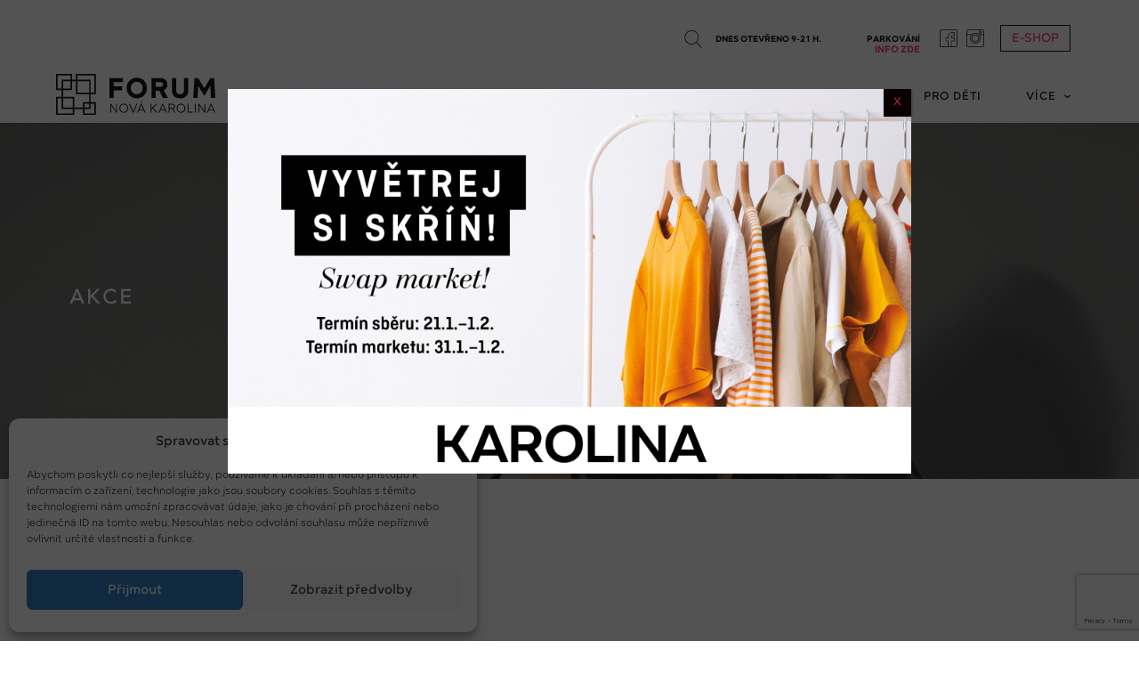

--- FILE ---
content_type: text/html; charset=UTF-8
request_url: https://forumnovakarolina.cz/akce/
body_size: 20424
content:
<!DOCTYPE html>
<html lang="cs">
    <head>
        <meta http-equiv="Content-Type" content="text/html; charset=UTF-8" >
        <title>Akce - Forum Nová Karolina - Fashion. Gastro. Zábava</title>
        <meta name="viewport" content="width=device-width, initial-scale=1">
        <meta name="author" content="Tripon Digital s.r.o." />
        <meta charset="UTF-8">
        <meta name="facebook-domain-verification" content="t3teotqq41tsvdovc6rkw8wxi3n3ts" />
                        <script>
        "use strict";
        var _passiveSupported_ = false;
        try 
        {
            var options = {
                get passive() 
                {
                    _passiveSupported_ = true;
                }
            };
            window.addEventListener("test", options, options);
            window.removeEventListener("test", options, options);
        } 
        catch(err) {
            _passiveSupported_ = false;
        }
        function triggerEvent(el, type)
        {
            if ('createEvent' in document) 
            {
                var e = document.createEvent('HTMLEvents');
                e.initEvent(type, false, true);
                el.dispatchEvent(e);
            } 
            else 
            {
                var e = document.createEventObject();
                e.eventType = type;
                el.fireEvent('on'+e.eventType, e);
            }
        }
        function _redirect_(_location_)
        {
            window.location = _location_;
        }
        var _maxCapacity_ = 6300;
        </script>
        <!-- Global site tag (gtag.js) - Google Ads: 842813121 -->
        <script type="text/plain" data-service="google-analytics" data-category="statistics" async data-cmplz-src="https://www.googletagmanager.com/gtag/js?id=AW-842813121"></script>
        <script>
            window.dataLayer = window.dataLayer || [];
            function gtag(){dataLayer.push(arguments);}
            gtag('js', new Date());

            gtag('config', 'AW-842813121');
        </script>
        <!-- End Global site tag (gtag.js) - Google Ads: 842813121 -->

        <!-- Sklik -->
        <script type="text/javascript">
            /* <![CDATA[ */
            var seznam_retargeting_id = 42318;
            /* ]]> */
        </script>
        <script type="text/javascript" src="//c.imedia.cz/js/retargeting.js"></script>
        <!-- End Sklik -->

        <!-- Global site tag (gtag.js) - Google Analytics -->
        <script type="text/plain" data-service="google-analytics" data-category="statistics" async data-cmplz-src="https://www.googletagmanager.com/gtag/js?id=UA-7241744-44"></script>
        <script>
            window.dataLayer = window.dataLayer || [];
            function gtag(){dataLayer.push(arguments);}
            gtag('js', new Date());

            gtag('config', 'UA-7241744-44');
        </script>
        <!-- End Global site tag (gtag.js) - Google Analytics -->

        <!-- Facebook Pixel Code -->
        <script>
            !function(f,b,e,v,n,t,s)
            {if(f.fbq)return;n=f.fbq=function(){n.callMethod?
            n.callMethod.apply(n,arguments):n.queue.push(arguments)};
            if(!f._fbq)f._fbq=n;n.push=n;n.loaded=!0;n.version='2.0';
            n.queue=[];t=b.createElement(e);t.async=!0;
            t.src=v;s=b.getElementsByTagName(e)[0];
            s.parentNode.insertBefore(t,s)}(window, document,'script',
            'https://connect.facebook.net/en_US/fbevents.js');
            fbq('init', '472170440267776');
            fbq('track', 'PageView');
        </script>
        <noscript><img height="1" width="1" style="display:none" src="https://www.facebook.com/tr?id=472170440267776&ev=PageView&noscript=1"
        /></noscript>
        <!-- End Facebook Pixel Code -->
		<!-- Global site tag (gtag.js) - Google Analytics -->
		<script type="text/plain" data-service="google-analytics" data-category="statistics" async data-cmplz-src="https://www.googletagmanager.com/gtag/js?id=G-ZK937TLSJQ"></script>
		<script>
  		window.dataLayer = window.dataLayer || [];
  		function gtag(){dataLayer.push(arguments);}
  		gtag('js', new Date());
  		gtag('config', 'G-ZK937TLSJQ');
		</script>
        <meta name='robots' content='index, follow, max-image-preview:large, max-snippet:-1, max-video-preview:-1' />
	<style>img:is([sizes="auto" i], [sizes^="auto," i]) { contain-intrinsic-size: 3000px 1500px }</style>
	
	<!-- This site is optimized with the Yoast SEO plugin v25.2 - https://yoast.com/wordpress/plugins/seo/ -->
	<link rel="canonical" href="https://forumnovakarolina.cz/akce/" />
	<link rel="next" href="https://forumnovakarolina.cz/akce/page/2/" />
	<meta property="og:locale" content="cs_CZ" />
	<meta property="og:type" content="website" />
	<meta property="og:title" content="Akce - Forum Nová Karolina - Fashion. Gastro. Zábava" />
	<meta property="og:url" content="https://forumnovakarolina.cz/akce/" />
	<meta property="og:site_name" content="Forum Nová Karolina - Fashion. Gastro. Zábava" />
	<meta name="twitter:card" content="summary_large_image" />
	<script type="application/ld+json" class="yoast-schema-graph">{"@context":"https://schema.org","@graph":[{"@type":"CollectionPage","@id":"https://forumnovakarolina.cz/akce/","url":"https://forumnovakarolina.cz/akce/","name":"Akce - Forum Nová Karolina - Fashion. Gastro. Zábava","isPartOf":{"@id":"https://forumnovakarolina.cz/#website"},"primaryImageOfPage":{"@id":"https://forumnovakarolina.cz/akce/#primaryimage"},"image":{"@id":"https://forumnovakarolina.cz/akce/#primaryimage"},"thumbnailUrl":"https://forumnovakarolina.cz/wp-content/uploads/2025/03/YR-vip0126.png","breadcrumb":{"@id":"https://forumnovakarolina.cz/akce/#breadcrumb"},"inLanguage":"cs"},{"@type":"ImageObject","inLanguage":"cs","@id":"https://forumnovakarolina.cz/akce/#primaryimage","url":"https://forumnovakarolina.cz/wp-content/uploads/2025/03/YR-vip0126.png","contentUrl":"https://forumnovakarolina.cz/wp-content/uploads/2025/03/YR-vip0126.png","width":540,"height":359},{"@type":"BreadcrumbList","@id":"https://forumnovakarolina.cz/akce/#breadcrumb","itemListElement":[{"@type":"ListItem","position":1,"name":"Forum Nová Karolina","item":"https://forumnovakarolina.cz/"},{"@type":"ListItem","position":2,"name":"Akce"}]},{"@type":"WebSite","@id":"https://forumnovakarolina.cz/#website","url":"https://forumnovakarolina.cz/","name":"Forum Nová Karolina - Fashion. Gastro. Zábava","description":"Fashion. Gastro. Zábava.","publisher":{"@id":"https://forumnovakarolina.cz/#organization"},"potentialAction":[{"@type":"SearchAction","target":{"@type":"EntryPoint","urlTemplate":"https://forumnovakarolina.cz/?s={search_term_string}"},"query-input":{"@type":"PropertyValueSpecification","valueRequired":true,"valueName":"search_term_string"}}],"inLanguage":"cs"},{"@type":"Organization","@id":"https://forumnovakarolina.cz/#organization","name":"Forum Nová Karolina - Fashion. Gastro. Zábava","url":"https://forumnovakarolina.cz/","logo":{"@type":"ImageObject","inLanguage":"cs","@id":"https://forumnovakarolina.cz/#/schema/logo/image/","url":"https://forumnovakarolina.cz/wp-content/uploads/2019/08/karolina.svg","contentUrl":"https://forumnovakarolina.cz/wp-content/uploads/2019/08/karolina.svg","caption":"Forum Nová Karolina - Fashion. Gastro. Zábava"},"image":{"@id":"https://forumnovakarolina.cz/#/schema/logo/image/"}}]}</script>
	<!-- / Yoast SEO plugin. -->


<link rel="alternate" type="application/rss+xml" title="Forum Nová Karolina - Fashion. Gastro. Zábava &raquo; RSS pro Akce" href="https://forumnovakarolina.cz/akce/feed/" />
<script type="text/javascript">
/* <![CDATA[ */
window._wpemojiSettings = {"baseUrl":"https:\/\/s.w.org\/images\/core\/emoji\/16.0.1\/72x72\/","ext":".png","svgUrl":"https:\/\/s.w.org\/images\/core\/emoji\/16.0.1\/svg\/","svgExt":".svg","source":{"concatemoji":"https:\/\/forumnovakarolina.cz\/wp-includes\/js\/wp-emoji-release.min.js?ver=6.8.3"}};
/*! This file is auto-generated */
!function(s,n){var o,i,e;function c(e){try{var t={supportTests:e,timestamp:(new Date).valueOf()};sessionStorage.setItem(o,JSON.stringify(t))}catch(e){}}function p(e,t,n){e.clearRect(0,0,e.canvas.width,e.canvas.height),e.fillText(t,0,0);var t=new Uint32Array(e.getImageData(0,0,e.canvas.width,e.canvas.height).data),a=(e.clearRect(0,0,e.canvas.width,e.canvas.height),e.fillText(n,0,0),new Uint32Array(e.getImageData(0,0,e.canvas.width,e.canvas.height).data));return t.every(function(e,t){return e===a[t]})}function u(e,t){e.clearRect(0,0,e.canvas.width,e.canvas.height),e.fillText(t,0,0);for(var n=e.getImageData(16,16,1,1),a=0;a<n.data.length;a++)if(0!==n.data[a])return!1;return!0}function f(e,t,n,a){switch(t){case"flag":return n(e,"\ud83c\udff3\ufe0f\u200d\u26a7\ufe0f","\ud83c\udff3\ufe0f\u200b\u26a7\ufe0f")?!1:!n(e,"\ud83c\udde8\ud83c\uddf6","\ud83c\udde8\u200b\ud83c\uddf6")&&!n(e,"\ud83c\udff4\udb40\udc67\udb40\udc62\udb40\udc65\udb40\udc6e\udb40\udc67\udb40\udc7f","\ud83c\udff4\u200b\udb40\udc67\u200b\udb40\udc62\u200b\udb40\udc65\u200b\udb40\udc6e\u200b\udb40\udc67\u200b\udb40\udc7f");case"emoji":return!a(e,"\ud83e\udedf")}return!1}function g(e,t,n,a){var r="undefined"!=typeof WorkerGlobalScope&&self instanceof WorkerGlobalScope?new OffscreenCanvas(300,150):s.createElement("canvas"),o=r.getContext("2d",{willReadFrequently:!0}),i=(o.textBaseline="top",o.font="600 32px Arial",{});return e.forEach(function(e){i[e]=t(o,e,n,a)}),i}function t(e){var t=s.createElement("script");t.src=e,t.defer=!0,s.head.appendChild(t)}"undefined"!=typeof Promise&&(o="wpEmojiSettingsSupports",i=["flag","emoji"],n.supports={everything:!0,everythingExceptFlag:!0},e=new Promise(function(e){s.addEventListener("DOMContentLoaded",e,{once:!0})}),new Promise(function(t){var n=function(){try{var e=JSON.parse(sessionStorage.getItem(o));if("object"==typeof e&&"number"==typeof e.timestamp&&(new Date).valueOf()<e.timestamp+604800&&"object"==typeof e.supportTests)return e.supportTests}catch(e){}return null}();if(!n){if("undefined"!=typeof Worker&&"undefined"!=typeof OffscreenCanvas&&"undefined"!=typeof URL&&URL.createObjectURL&&"undefined"!=typeof Blob)try{var e="postMessage("+g.toString()+"("+[JSON.stringify(i),f.toString(),p.toString(),u.toString()].join(",")+"));",a=new Blob([e],{type:"text/javascript"}),r=new Worker(URL.createObjectURL(a),{name:"wpTestEmojiSupports"});return void(r.onmessage=function(e){c(n=e.data),r.terminate(),t(n)})}catch(e){}c(n=g(i,f,p,u))}t(n)}).then(function(e){for(var t in e)n.supports[t]=e[t],n.supports.everything=n.supports.everything&&n.supports[t],"flag"!==t&&(n.supports.everythingExceptFlag=n.supports.everythingExceptFlag&&n.supports[t]);n.supports.everythingExceptFlag=n.supports.everythingExceptFlag&&!n.supports.flag,n.DOMReady=!1,n.readyCallback=function(){n.DOMReady=!0}}).then(function(){return e}).then(function(){var e;n.supports.everything||(n.readyCallback(),(e=n.source||{}).concatemoji?t(e.concatemoji):e.wpemoji&&e.twemoji&&(t(e.twemoji),t(e.wpemoji)))}))}((window,document),window._wpemojiSettings);
/* ]]> */
</script>
<link rel='stylesheet' id='sbi_styles-css' href='https://forumnovakarolina.cz/wp-content/plugins/instagram-feed/css/sbi-styles.min.css?ver=6.9.1' type='text/css' media='all' />
<style id='wp-emoji-styles-inline-css' type='text/css'>

	img.wp-smiley, img.emoji {
		display: inline !important;
		border: none !important;
		box-shadow: none !important;
		height: 1em !important;
		width: 1em !important;
		margin: 0 0.07em !important;
		vertical-align: -0.1em !important;
		background: none !important;
		padding: 0 !important;
	}
</style>
<link rel='stylesheet' id='wp-block-library-css' href='https://forumnovakarolina.cz/wp-includes/css/dist/block-library/style.min.css?ver=6.8.3' type='text/css' media='all' />
<style id='classic-theme-styles-inline-css' type='text/css'>
/*! This file is auto-generated */
.wp-block-button__link{color:#fff;background-color:#32373c;border-radius:9999px;box-shadow:none;text-decoration:none;padding:calc(.667em + 2px) calc(1.333em + 2px);font-size:1.125em}.wp-block-file__button{background:#32373c;color:#fff;text-decoration:none}
</style>
<style id='global-styles-inline-css' type='text/css'>
:root{--wp--preset--aspect-ratio--square: 1;--wp--preset--aspect-ratio--4-3: 4/3;--wp--preset--aspect-ratio--3-4: 3/4;--wp--preset--aspect-ratio--3-2: 3/2;--wp--preset--aspect-ratio--2-3: 2/3;--wp--preset--aspect-ratio--16-9: 16/9;--wp--preset--aspect-ratio--9-16: 9/16;--wp--preset--color--black: #000000;--wp--preset--color--cyan-bluish-gray: #abb8c3;--wp--preset--color--white: #ffffff;--wp--preset--color--pale-pink: #f78da7;--wp--preset--color--vivid-red: #cf2e2e;--wp--preset--color--luminous-vivid-orange: #ff6900;--wp--preset--color--luminous-vivid-amber: #fcb900;--wp--preset--color--light-green-cyan: #7bdcb5;--wp--preset--color--vivid-green-cyan: #00d084;--wp--preset--color--pale-cyan-blue: #8ed1fc;--wp--preset--color--vivid-cyan-blue: #0693e3;--wp--preset--color--vivid-purple: #9b51e0;--wp--preset--gradient--vivid-cyan-blue-to-vivid-purple: linear-gradient(135deg,rgba(6,147,227,1) 0%,rgb(155,81,224) 100%);--wp--preset--gradient--light-green-cyan-to-vivid-green-cyan: linear-gradient(135deg,rgb(122,220,180) 0%,rgb(0,208,130) 100%);--wp--preset--gradient--luminous-vivid-amber-to-luminous-vivid-orange: linear-gradient(135deg,rgba(252,185,0,1) 0%,rgba(255,105,0,1) 100%);--wp--preset--gradient--luminous-vivid-orange-to-vivid-red: linear-gradient(135deg,rgba(255,105,0,1) 0%,rgb(207,46,46) 100%);--wp--preset--gradient--very-light-gray-to-cyan-bluish-gray: linear-gradient(135deg,rgb(238,238,238) 0%,rgb(169,184,195) 100%);--wp--preset--gradient--cool-to-warm-spectrum: linear-gradient(135deg,rgb(74,234,220) 0%,rgb(151,120,209) 20%,rgb(207,42,186) 40%,rgb(238,44,130) 60%,rgb(251,105,98) 80%,rgb(254,248,76) 100%);--wp--preset--gradient--blush-light-purple: linear-gradient(135deg,rgb(255,206,236) 0%,rgb(152,150,240) 100%);--wp--preset--gradient--blush-bordeaux: linear-gradient(135deg,rgb(254,205,165) 0%,rgb(254,45,45) 50%,rgb(107,0,62) 100%);--wp--preset--gradient--luminous-dusk: linear-gradient(135deg,rgb(255,203,112) 0%,rgb(199,81,192) 50%,rgb(65,88,208) 100%);--wp--preset--gradient--pale-ocean: linear-gradient(135deg,rgb(255,245,203) 0%,rgb(182,227,212) 50%,rgb(51,167,181) 100%);--wp--preset--gradient--electric-grass: linear-gradient(135deg,rgb(202,248,128) 0%,rgb(113,206,126) 100%);--wp--preset--gradient--midnight: linear-gradient(135deg,rgb(2,3,129) 0%,rgb(40,116,252) 100%);--wp--preset--font-size--small: 13px;--wp--preset--font-size--medium: 20px;--wp--preset--font-size--large: 36px;--wp--preset--font-size--x-large: 42px;--wp--preset--spacing--20: 0.44rem;--wp--preset--spacing--30: 0.67rem;--wp--preset--spacing--40: 1rem;--wp--preset--spacing--50: 1.5rem;--wp--preset--spacing--60: 2.25rem;--wp--preset--spacing--70: 3.38rem;--wp--preset--spacing--80: 5.06rem;--wp--preset--shadow--natural: 6px 6px 9px rgba(0, 0, 0, 0.2);--wp--preset--shadow--deep: 12px 12px 50px rgba(0, 0, 0, 0.4);--wp--preset--shadow--sharp: 6px 6px 0px rgba(0, 0, 0, 0.2);--wp--preset--shadow--outlined: 6px 6px 0px -3px rgba(255, 255, 255, 1), 6px 6px rgba(0, 0, 0, 1);--wp--preset--shadow--crisp: 6px 6px 0px rgba(0, 0, 0, 1);}:where(.is-layout-flex){gap: 0.5em;}:where(.is-layout-grid){gap: 0.5em;}body .is-layout-flex{display: flex;}.is-layout-flex{flex-wrap: wrap;align-items: center;}.is-layout-flex > :is(*, div){margin: 0;}body .is-layout-grid{display: grid;}.is-layout-grid > :is(*, div){margin: 0;}:where(.wp-block-columns.is-layout-flex){gap: 2em;}:where(.wp-block-columns.is-layout-grid){gap: 2em;}:where(.wp-block-post-template.is-layout-flex){gap: 1.25em;}:where(.wp-block-post-template.is-layout-grid){gap: 1.25em;}.has-black-color{color: var(--wp--preset--color--black) !important;}.has-cyan-bluish-gray-color{color: var(--wp--preset--color--cyan-bluish-gray) !important;}.has-white-color{color: var(--wp--preset--color--white) !important;}.has-pale-pink-color{color: var(--wp--preset--color--pale-pink) !important;}.has-vivid-red-color{color: var(--wp--preset--color--vivid-red) !important;}.has-luminous-vivid-orange-color{color: var(--wp--preset--color--luminous-vivid-orange) !important;}.has-luminous-vivid-amber-color{color: var(--wp--preset--color--luminous-vivid-amber) !important;}.has-light-green-cyan-color{color: var(--wp--preset--color--light-green-cyan) !important;}.has-vivid-green-cyan-color{color: var(--wp--preset--color--vivid-green-cyan) !important;}.has-pale-cyan-blue-color{color: var(--wp--preset--color--pale-cyan-blue) !important;}.has-vivid-cyan-blue-color{color: var(--wp--preset--color--vivid-cyan-blue) !important;}.has-vivid-purple-color{color: var(--wp--preset--color--vivid-purple) !important;}.has-black-background-color{background-color: var(--wp--preset--color--black) !important;}.has-cyan-bluish-gray-background-color{background-color: var(--wp--preset--color--cyan-bluish-gray) !important;}.has-white-background-color{background-color: var(--wp--preset--color--white) !important;}.has-pale-pink-background-color{background-color: var(--wp--preset--color--pale-pink) !important;}.has-vivid-red-background-color{background-color: var(--wp--preset--color--vivid-red) !important;}.has-luminous-vivid-orange-background-color{background-color: var(--wp--preset--color--luminous-vivid-orange) !important;}.has-luminous-vivid-amber-background-color{background-color: var(--wp--preset--color--luminous-vivid-amber) !important;}.has-light-green-cyan-background-color{background-color: var(--wp--preset--color--light-green-cyan) !important;}.has-vivid-green-cyan-background-color{background-color: var(--wp--preset--color--vivid-green-cyan) !important;}.has-pale-cyan-blue-background-color{background-color: var(--wp--preset--color--pale-cyan-blue) !important;}.has-vivid-cyan-blue-background-color{background-color: var(--wp--preset--color--vivid-cyan-blue) !important;}.has-vivid-purple-background-color{background-color: var(--wp--preset--color--vivid-purple) !important;}.has-black-border-color{border-color: var(--wp--preset--color--black) !important;}.has-cyan-bluish-gray-border-color{border-color: var(--wp--preset--color--cyan-bluish-gray) !important;}.has-white-border-color{border-color: var(--wp--preset--color--white) !important;}.has-pale-pink-border-color{border-color: var(--wp--preset--color--pale-pink) !important;}.has-vivid-red-border-color{border-color: var(--wp--preset--color--vivid-red) !important;}.has-luminous-vivid-orange-border-color{border-color: var(--wp--preset--color--luminous-vivid-orange) !important;}.has-luminous-vivid-amber-border-color{border-color: var(--wp--preset--color--luminous-vivid-amber) !important;}.has-light-green-cyan-border-color{border-color: var(--wp--preset--color--light-green-cyan) !important;}.has-vivid-green-cyan-border-color{border-color: var(--wp--preset--color--vivid-green-cyan) !important;}.has-pale-cyan-blue-border-color{border-color: var(--wp--preset--color--pale-cyan-blue) !important;}.has-vivid-cyan-blue-border-color{border-color: var(--wp--preset--color--vivid-cyan-blue) !important;}.has-vivid-purple-border-color{border-color: var(--wp--preset--color--vivid-purple) !important;}.has-vivid-cyan-blue-to-vivid-purple-gradient-background{background: var(--wp--preset--gradient--vivid-cyan-blue-to-vivid-purple) !important;}.has-light-green-cyan-to-vivid-green-cyan-gradient-background{background: var(--wp--preset--gradient--light-green-cyan-to-vivid-green-cyan) !important;}.has-luminous-vivid-amber-to-luminous-vivid-orange-gradient-background{background: var(--wp--preset--gradient--luminous-vivid-amber-to-luminous-vivid-orange) !important;}.has-luminous-vivid-orange-to-vivid-red-gradient-background{background: var(--wp--preset--gradient--luminous-vivid-orange-to-vivid-red) !important;}.has-very-light-gray-to-cyan-bluish-gray-gradient-background{background: var(--wp--preset--gradient--very-light-gray-to-cyan-bluish-gray) !important;}.has-cool-to-warm-spectrum-gradient-background{background: var(--wp--preset--gradient--cool-to-warm-spectrum) !important;}.has-blush-light-purple-gradient-background{background: var(--wp--preset--gradient--blush-light-purple) !important;}.has-blush-bordeaux-gradient-background{background: var(--wp--preset--gradient--blush-bordeaux) !important;}.has-luminous-dusk-gradient-background{background: var(--wp--preset--gradient--luminous-dusk) !important;}.has-pale-ocean-gradient-background{background: var(--wp--preset--gradient--pale-ocean) !important;}.has-electric-grass-gradient-background{background: var(--wp--preset--gradient--electric-grass) !important;}.has-midnight-gradient-background{background: var(--wp--preset--gradient--midnight) !important;}.has-small-font-size{font-size: var(--wp--preset--font-size--small) !important;}.has-medium-font-size{font-size: var(--wp--preset--font-size--medium) !important;}.has-large-font-size{font-size: var(--wp--preset--font-size--large) !important;}.has-x-large-font-size{font-size: var(--wp--preset--font-size--x-large) !important;}
:where(.wp-block-post-template.is-layout-flex){gap: 1.25em;}:where(.wp-block-post-template.is-layout-grid){gap: 1.25em;}
:where(.wp-block-columns.is-layout-flex){gap: 2em;}:where(.wp-block-columns.is-layout-grid){gap: 2em;}
:root :where(.wp-block-pullquote){font-size: 1.5em;line-height: 1.6;}
</style>
<link rel='stylesheet' id='contact-form-7-css' href='https://forumnovakarolina.cz/wp-content/plugins/contact-form-7/includes/css/styles.css?ver=6.0.6' type='text/css' media='all' />
<link rel='stylesheet' id='image-hover-effects-css-css' href='https://forumnovakarolina.cz/wp-content/plugins/mega-addons-for-visual-composer/css/ihover.css?ver=6.8.3' type='text/css' media='all' />
<link rel='stylesheet' id='style-css-css' href='https://forumnovakarolina.cz/wp-content/plugins/mega-addons-for-visual-composer/css/style.css?ver=6.8.3' type='text/css' media='all' />
<link rel='stylesheet' id='font-awesome-latest-css' href='https://forumnovakarolina.cz/wp-content/plugins/mega-addons-for-visual-composer/css/font-awesome/css/all.css?ver=6.8.3' type='text/css' media='all' />
<link rel='stylesheet' id='menu-image-css' href='https://forumnovakarolina.cz/wp-content/plugins/menu-image/includes/css/menu-image.css?ver=3.12' type='text/css' media='all' />
<link rel='stylesheet' id='dashicons-css' href='https://forumnovakarolina.cz/wp-includes/css/dashicons.min.css?ver=6.8.3' type='text/css' media='all' />
<link rel='stylesheet' id='cmplz-general-css' href='https://forumnovakarolina.cz/wp-content/plugins/complianz-gdpr/assets/css/cookieblocker.min.css?ver=1748867612' type='text/css' media='all' />
<link rel='stylesheet' id='font_css-css' href='https://forumnovakarolina.cz/wp-content/themes/fnk-theme/assets/css/fonts.css?ver=1.21' type='text/css' media='all' />
<link rel='stylesheet' id='bootstrap_css-css' href='https://forumnovakarolina.cz/wp-content/themes/fnk-theme/assets/css/bootstrap.min.css?ver=1.11' type='text/css' media='all' />
<link rel='stylesheet' id='swiper_css-css' href='https://forumnovakarolina.cz/wp-content/themes/fnk-theme/assets/css/swiper.min.css?ver=1.11' type='text/css' media='all' />
<link rel='stylesheet' id='style-css' href='https://forumnovakarolina.cz/wp-content/themes/fnk-theme/style.css?ver=2.12' type='text/css' media='all' />
<link rel='stylesheet' id='js_composer_front-css' href='https://forumnovakarolina.cz/wp-content/plugins/js_composer/assets/css/js_composer.min.css?ver=5.7' type='text/css' media='all' />
<link rel='stylesheet' id='popup-maker-site-css' href='//forumnovakarolina.cz/wp-content/uploads/pum/pum-site-styles.css?generated=1748868433&#038;ver=1.20.5' type='text/css' media='all' />
<script type="text/javascript" src="https://forumnovakarolina.cz/wp-includes/js/jquery/jquery.min.js?ver=3.7.1" id="jquery-core-js"></script>
<script type="text/javascript" src="https://forumnovakarolina.cz/wp-includes/js/jquery/jquery-migrate.min.js?ver=3.4.1" id="jquery-migrate-js"></script>
<link rel="https://api.w.org/" href="https://forumnovakarolina.cz/wp-json/" /><link rel="EditURI" type="application/rsd+xml" title="RSD" href="https://forumnovakarolina.cz/xmlrpc.php?rsd" />
<meta name="generator" content="WordPress 6.8.3" />
			<style>.cmplz-hidden {
					display: none !important;
				}</style><meta name="generator" content="Powered by WPBakery Page Builder - drag and drop page builder for WordPress."/>
<!--[if lte IE 9]><link rel="stylesheet" type="text/css" href="https://forumnovakarolina.cz/wp-content/plugins/js_composer/assets/css/vc_lte_ie9.min.css" media="screen"><![endif]--><link rel="icon" href="https://forumnovakarolina.cz/wp-content/uploads/2019/10/cropped-favicon-min-32x32.png" sizes="32x32" />
<link rel="icon" href="https://forumnovakarolina.cz/wp-content/uploads/2019/10/cropped-favicon-min-192x192.png" sizes="192x192" />
<link rel="apple-touch-icon" href="https://forumnovakarolina.cz/wp-content/uploads/2019/10/cropped-favicon-min-180x180.png" />
<meta name="msapplication-TileImage" content="https://forumnovakarolina.cz/wp-content/uploads/2019/10/cropped-favicon-min-270x270.png" />
<noscript><style type="text/css"> .wpb_animate_when_almost_visible { opacity: 1; }</style></noscript>    </head>
    <body data-cmplz=1 class="archive post-type-archive post-type-archive-akcni_nabidky wp-custom-logo wp-theme-fnk-theme wpb-js-composer js-comp-ver-5.7 vc_responsive">
        <noscript>
        <style type="text/css">
            .menu-item-has-children > ul
            {
                height: auto!important;
                overflow: visible;
                display: none;
                position: relative;
            }
            .menu-item-has-children
            {
                position: relative;
            }
            .menu-item-has-children:hover ul
            {
                display: block;
                position: absolute;
                top: 100%;
                left: 0;
                width: 100%;
                z-index: 10;
            }
            header 
            {
                position:static!important;
            }
            .animate
            {
                opacity:1!important;
            }
            #loader
            {
                display: none!important;
            }
        </style>
    </noscript>
        <header id="main-header">
            <div class="container main-container">
                <div class="row">
                    <div class="col-12">
                                                    <div id="header_widget" class="header-widget">
                                <div><div class="textwidget custom-html-widget"><button class="search-button search-icon icon"><img class="css-filter" src="http://forumnovakarolina.cz/wp-content/themes/fnk-theme/assets/icons/search_pink.svg" alt="Ikona lupy" /></button></div></div><div><div class="textwidget custom-html-widget"><button class="search-button search-icon icon"><i class="icon-search"></i></button>
<p>
DNES OTEVŘENO 9-21 H.
</p>
<div class="social-header">
	<a href="https://www.facebook.com/ForumNovaKarolina/"><i class="icon-facebook"></i></a>
	<a href="https://www.instagram.com/forumnovakarolina/"><i class="icon-instagram"></i></a>
</div></div></div>                                <div class="custom-html-widget opening-hours">
                                                                                                                        <p>PARKOVÁNÍ </p>
                                                                                                                                                        <p class="event"><a href="https://forumnovakarolina.cz/parkovani/">INFO ZDE</a></p>
                                                                    </div>
                                <div><div class="textwidget custom-html-widget"><div class="social-header">
	<a href="https://www.facebook.com/ForumNovaKarolina/" target="_blank" rel="noopener noreferrer"><img class="css-filter" src="http://forumnovakarolina.cz/wp-content/themes/fnk-theme/assets/icons/facebook_pink.svg" alt="Logo Facebooku" /></a>
	<a href="https://www.instagram.com/forumnovakarolina/" target="_blank" rel="noopener noreferrer"><img class="css-filter" src="http://forumnovakarolina.cz/wp-content/themes/fnk-theme/assets/icons/camera_pink.svg" alt="Logo Instagramu" /></a>
</div>
<div class='eshop-btn-wrapper'>
	<a href='https://e-karolina.cz/' target='_blank'>E-shop</a>
</div></div></div>                            </div>
                                            </div>
                </div>
                <div class="row">
                    <div class="col-12 d-flex">
                        <div class="hamburger-button">
                                <span class="hamburger-icon-bar"></span>
                                <span class="hamburger-icon-bar"></span>
                                <span class="hamburger-icon-bar"></span>
                        </div>
                        <div class="logo">
                            <div>
                                                                <a href="https://forumnovakarolina.cz"><img class="img-fluid" src="https://forumnovakarolina.cz/wp-content/uploads/2019/08/karolina.svg" alt="Logo" /></a>
                            </div>
                        </div>
                        <nav id="main-menu-nav">
                            <div class="menu-hlavni-menu-cz-container"><ul id="menu-hlavni-menu-cz" class="nav main-menu"><li id="menu-item-17" class="menu-item menu-item-type-post_type menu-item-object-page menu-item-home menu-item-17"><a href="https://forumnovakarolina.cz/" class="nav-link"><span class="menu-image-title-hide menu-image-title">Úvod</span><img width="50" height="45" src="https://forumnovakarolina.cz/wp-content/uploads/2020/12/house-min.png" class="menu-image menu-image-title-hide" alt="" decoding="async" /></a></li>
<li id="menu-item-172" class="menu-item menu-item-type-post_type_archive menu-item-object-obchody menu-item-172"><a href="https://forumnovakarolina.cz/obchody/" class="nav-link">Obchody a restaurace</a></li>
<li id="menu-item-22778" class="menu-item menu-item-type-post_type_archive menu-item-object-akcni_nabidky current-menu-item menu-item-22778"><a href="https://forumnovakarolina.cz/akce/" aria-current="page" class="nav-link">akce / novinky</a></li>
<li id="menu-item-239" class="menu-item menu-item-type-post_type menu-item-object-page menu-item-239"><a href="https://forumnovakarolina.cz/mapa-centra/" class="nav-link">Mapa centra</a></li>
<li id="menu-item-18466" class="menu-item menu-item-type-post_type menu-item-object-page menu-item-18466"><a href="https://forumnovakarolina.cz/pro-deti/" class="nav-link">Pro děti</a></li>
<li id="menu-item-22" class="menu-item menu-item-type-custom menu-item-object-custom menu-item-has-children menu-item-22"><a href="#" class="nav-link">Více</a>
<ul class="sub-menu">
	<li id="menu-item-372" class="menu-item menu-item-type-post_type menu-item-object-page menu-item-372"><a href="https://forumnovakarolina.cz/zabava/" class="nav-link">Zábava</a></li>
	<li id="menu-item-426" class="menu-item menu-item-type-post_type menu-item-object-obchody menu-item-426"><a href="https://forumnovakarolina.cz/obchody/cinema-city/" class="nav-link">Kino</a></li>
	<li id="menu-item-9036" class="menu-item menu-item-type-post_type menu-item-object-obchody menu-item-9036"><a href="https://forumnovakarolina.cz/obchody/form-factory-fitness/" class="nav-link">Fitness</a></li>
	<li id="menu-item-10621" class="menu-item menu-item-type-post_type menu-item-object-page menu-item-10621"><a href="https://forumnovakarolina.cz/karolinska_divocina/" class="nav-link">Karolinská divočina</a></li>
	<li id="menu-item-3792" class="menu-item menu-item-type-post_type menu-item-object-page menu-item-3792"><a href="https://forumnovakarolina.cz/darkova-karta/" class="nav-link">Dárkové karty</a></li>
	<li id="menu-item-9745" class="menu-item menu-item-type-post_type menu-item-object-page menu-item-9745"><a href="https://forumnovakarolina.cz/mojekarolina/" class="nav-link">Moje Karolina</a></li>
	<li id="menu-item-248" class="menu-item menu-item-type-post_type menu-item-object-page menu-item-248"><a href="https://forumnovakarolina.cz/kontakty/" class="nav-link">Kontakty</a></li>
	<li id="menu-item-19674" class="menu-item menu-item-type-post_type menu-item-object-page menu-item-19674"><a href="https://forumnovakarolina.cz/infostanek/" class="nav-link">Infostánek</a></li>
	<li id="menu-item-19675" class="menu-item menu-item-type-post_type menu-item-object-page menu-item-19675"><a href="https://forumnovakarolina.cz/parkovani/" class="nav-link">Parkování</a></li>
	<li id="menu-item-1679" class="menu-item menu-item-type-post_type menu-item-object-page menu-item-has-children menu-item-1679"><a href="https://forumnovakarolina.cz/kariera/" class="nav-link">Kariéra</a>
	<ul class="sub-menu">
		<li id="menu-item-20030" class="menu-item menu-item-type-post_type menu-item-object-page menu-item-20030"><a href="https://forumnovakarolina.cz/sluzby-2/kojici-prebalovaci-koutek/" class="nav-link">Kojící a přebalovací koutek</a></li>
	</ul>
</li>
</ul>
</li>
</ul></div>                        </nav>
                    </div>
                </div>
            </div>
        </header><section id="archive-header" class="intro-header intro-header-w-text" style="background: center / cover no-repeat url(https://forumnovakarolina.cz/wp-content/themes/fnk-theme/assets/images/3-min.png);">
    <div class="container">
        <div class="row">
            <div class="col-12">
                <h1>Akce</h1>
            </div>
        </div>
    </div>
</section>
<section id="content" class="has-filter main-content archive-content">
    <div class="container">
        <div class="row">
            <div class="col-12">
                <div id="breadcrumbs"><span><span><a href="https://forumnovakarolina.cz/">Forum Nová Karolina</a></span> / <span class="breadcrumb_last" aria-current="page">Akce</span></span></div>            </div>
        </div>
        <div class="row animate">
            <div class="col-12">
                <div class="akcni-filter">
                                        <div class="vc_btn3-container no-arrow"><a href="" class="vc_general vc_btn3">Všechny</a></div>
                    <div class='vc_btn3-container no-arrow'><a href='https://forumnovakarolina.cz/kategorie-akcni-nabidky/akce-a-slevy-obchodu/' class='vc_general vc_btn3'>Akce a slevy obchodů</a></div><div class='vc_btn3-container no-arrow'><a href='https://forumnovakarolina.cz/kategorie-akcni-nabidky/akce-centra/' class='vc_general vc_btn3'>Akce centra</a></div><div class='vc_btn3-container no-arrow'><a href='https://forumnovakarolina.cz/kategorie-akcni-nabidky/fashiontipy/' class='vc_general vc_btn3'>Fashion Tipy</a></div><div class='vc_btn3-container no-arrow'><a href='https://forumnovakarolina.cz/kategorie-akcni-nabidky/partnerske_akce/' class='vc_general vc_btn3'>Partnerské akce</a></div>                </div>
            </div>
        </div>
        <div class="row results justify-content-center">
            <div class="col-12 archive-default animate">
    <div class="row">
        <div class="col-xl-5 col-lg-6 col-md-6 col-12">
            <div class="archive-default__thumbnail">
                <figure><a href="https://forumnovakarolina.cz/akce/yves-rocher-vip-akce-karolina/"><img width="540" height="359" src="https://forumnovakarolina.cz/wp-content/uploads/2025/03/YR-vip0126.png" class="attachment-small size-small wp-post-image" alt="" decoding="async" srcset="https://forumnovakarolina.cz/wp-content/uploads/2025/03/YR-vip0126.png 540w, https://forumnovakarolina.cz/wp-content/uploads/2025/03/YR-vip0126-300x199.png 300w, https://forumnovakarolina.cz/wp-content/uploads/2025/03/YR-vip0126-480x319.png 480w, https://forumnovakarolina.cz/wp-content/uploads/2025/03/YR-vip0126-24x16.png 24w, https://forumnovakarolina.cz/wp-content/uploads/2025/03/YR-vip0126-36x24.png 36w, https://forumnovakarolina.cz/wp-content/uploads/2025/03/YR-vip0126-48x32.png 48w" sizes="(max-width: 540px) 100vw, 540px" /></a></figure>
            </div>
        </div>
        <div class="col-xl-7 col-lg-6 col-md-6 col-12 align-self-center">
            <div class="archive-default__category">
                <p>Akce a slevy obchodů</p>
            </div>
            <div class="archive-default__title">
                <h3><a href="https://forumnovakarolina.cz/akce/yves-rocher-vip-akce-karolina/">YVES ROCHER &#8211; VIP AKCE (29.-30. 1. 2026)</a></h3>
            </div>
            <div class="archive-default__excerpt">
                <p>VIP AKCE v prodejně rostlinné kosmetiky Yves Rocher Přijďte ve dnech 29. – 30. 1....</p>
            </div>
            <div class="archive-default__read-more">
                <div class="vc_btn3-container ">
                    <a class="vc_general vc_btn3" href="https://forumnovakarolina.cz/akce/yves-rocher-vip-akce-karolina/">číst více</a>
                </div>
            </div>
        </div>
    </div>
</div><div class="col-12 archive-default animate">
    <div class="row">
        <div class="col-xl-5 col-lg-6 col-md-6 col-12">
            <div class="archive-default__thumbnail">
                <figure><a href="https://forumnovakarolina.cz/akce/sinsay-sleva-s-kuponem/"><img width="540" height="359" src="https://forumnovakarolina.cz/wp-content/uploads/2026/01/SINSAY-kupon.png" class="attachment-small size-small wp-post-image" alt="" decoding="async" loading="lazy" srcset="https://forumnovakarolina.cz/wp-content/uploads/2026/01/SINSAY-kupon.png 540w, https://forumnovakarolina.cz/wp-content/uploads/2026/01/SINSAY-kupon-300x199.png 300w, https://forumnovakarolina.cz/wp-content/uploads/2026/01/SINSAY-kupon-480x319.png 480w, https://forumnovakarolina.cz/wp-content/uploads/2026/01/SINSAY-kupon-24x16.png 24w, https://forumnovakarolina.cz/wp-content/uploads/2026/01/SINSAY-kupon-36x24.png 36w, https://forumnovakarolina.cz/wp-content/uploads/2026/01/SINSAY-kupon-48x32.png 48w" sizes="auto, (max-width: 540px) 100vw, 540px" /></a></figure>
            </div>
        </div>
        <div class="col-xl-7 col-lg-6 col-md-6 col-12 align-self-center">
            <div class="archive-default__category">
                <p>Akce a slevy obchodů</p>
            </div>
            <div class="archive-default__title">
                <h3><a href="https://forumnovakarolina.cz/akce/sinsay-sleva-s-kuponem/">SINSAY &#8211; SLEVA S KUPÓNEM</a></h3>
            </div>
            <div class="archive-default__excerpt">
                <p>Sleva s kupónem Akce, která volá po návštěvě prodejny! Prodejny Sinsay nabízejí -50% na dámské...</p>
            </div>
            <div class="archive-default__read-more">
                <div class="vc_btn3-container ">
                    <a class="vc_general vc_btn3" href="https://forumnovakarolina.cz/akce/sinsay-sleva-s-kuponem/">číst více</a>
                </div>
            </div>
        </div>
    </div>
</div><div class="col-12 archive-default animate">
    <div class="row">
        <div class="col-xl-5 col-lg-6 col-md-6 col-12">
            <div class="archive-default__thumbnail">
                <figure><a href="https://forumnovakarolina.cz/akce/deichmann-vyhodne-nakupy/"><img width="540" height="359" src="https://forumnovakarolina.cz/wp-content/uploads/2025/07/DEICHMANN-vyhodnenakupy.png" class="attachment-small size-small wp-post-image" alt="" decoding="async" loading="lazy" srcset="https://forumnovakarolina.cz/wp-content/uploads/2025/07/DEICHMANN-vyhodnenakupy.png 540w, https://forumnovakarolina.cz/wp-content/uploads/2025/07/DEICHMANN-vyhodnenakupy-300x199.png 300w, https://forumnovakarolina.cz/wp-content/uploads/2025/07/DEICHMANN-vyhodnenakupy-480x319.png 480w, https://forumnovakarolina.cz/wp-content/uploads/2025/07/DEICHMANN-vyhodnenakupy-24x16.png 24w, https://forumnovakarolina.cz/wp-content/uploads/2025/07/DEICHMANN-vyhodnenakupy-36x24.png 36w, https://forumnovakarolina.cz/wp-content/uploads/2025/07/DEICHMANN-vyhodnenakupy-48x32.png 48w" sizes="auto, (max-width: 540px) 100vw, 540px" /></a></figure>
            </div>
        </div>
        <div class="col-xl-7 col-lg-6 col-md-6 col-12 align-self-center">
            <div class="archive-default__category">
                <p>Akce a slevy obchodů</p>
            </div>
            <div class="archive-default__title">
                <h3><a href="https://forumnovakarolina.cz/akce/deichmann-vyhodne-nakupy/">DEICHMANN &#8211; VÝHODNÉ NÁKUPY</a></h3>
            </div>
            <div class="archive-default__excerpt">
                <p>Výhodné nákupy O holčičí matematice už jsme všichni slyšeli... ale Deichmann matika vás bude bavit...</p>
            </div>
            <div class="archive-default__read-more">
                <div class="vc_btn3-container ">
                    <a class="vc_general vc_btn3" href="https://forumnovakarolina.cz/akce/deichmann-vyhodne-nakupy/">číst více</a>
                </div>
            </div>
        </div>
    </div>
</div><div class="col-12 archive-default animate">
    <div class="row">
        <div class="col-xl-5 col-lg-6 col-md-6 col-12">
            <div class="archive-default__thumbnail">
                <figure><a href="https://forumnovakarolina.cz/akce/medicine-nova-kolekce-eviva-larte/"><img width="540" height="359" src="https://forumnovakarolina.cz/wp-content/uploads/2026/01/MED_540x359.jpg" class="attachment-small size-small wp-post-image" alt="" decoding="async" loading="lazy" srcset="https://forumnovakarolina.cz/wp-content/uploads/2026/01/MED_540x359.jpg 540w, https://forumnovakarolina.cz/wp-content/uploads/2026/01/MED_540x359-300x199.jpg 300w, https://forumnovakarolina.cz/wp-content/uploads/2026/01/MED_540x359-480x319.jpg 480w, https://forumnovakarolina.cz/wp-content/uploads/2026/01/MED_540x359-24x16.jpg 24w, https://forumnovakarolina.cz/wp-content/uploads/2026/01/MED_540x359-36x24.jpg 36w, https://forumnovakarolina.cz/wp-content/uploads/2026/01/MED_540x359-48x32.jpg 48w" sizes="auto, (max-width: 540px) 100vw, 540px" /></a></figure>
            </div>
        </div>
        <div class="col-xl-7 col-lg-6 col-md-6 col-12 align-self-center">
            <div class="archive-default__category">
                <p>Fashion Tipy</p>
            </div>
            <div class="archive-default__title">
                <h3><a href="https://forumnovakarolina.cz/akce/medicine-nova-kolekce-eviva-larte/">MEDICINE &#8211; NOVÁ KOLEKCE Eviva L&#8217;arte</a></h3>
            </div>
            <div class="archive-default__excerpt">
                <p>Nová kolekce Eviva L'arte Medicine představuje novou edici kolekce Eviva L'arte, která vzdává hold umělcům, kteří...</p>
            </div>
            <div class="archive-default__read-more">
                <div class="vc_btn3-container ">
                    <a class="vc_general vc_btn3" href="https://forumnovakarolina.cz/akce/medicine-nova-kolekce-eviva-larte/">číst více</a>
                </div>
            </div>
        </div>
    </div>
</div><div class="col-12 archive-default animate">
    <div class="row">
        <div class="col-xl-5 col-lg-6 col-md-6 col-12">
            <div class="archive-default__thumbnail">
                <figure><a href="https://forumnovakarolina.cz/akce/ecco-vyprodej-az-50-sleva/"><img width="540" height="359" src="https://forumnovakarolina.cz/wp-content/uploads/2026/01/ECCO-vyprodej50.png" class="attachment-small size-small wp-post-image" alt="" decoding="async" loading="lazy" srcset="https://forumnovakarolina.cz/wp-content/uploads/2026/01/ECCO-vyprodej50.png 540w, https://forumnovakarolina.cz/wp-content/uploads/2026/01/ECCO-vyprodej50-300x199.png 300w, https://forumnovakarolina.cz/wp-content/uploads/2026/01/ECCO-vyprodej50-480x319.png 480w, https://forumnovakarolina.cz/wp-content/uploads/2026/01/ECCO-vyprodej50-24x16.png 24w, https://forumnovakarolina.cz/wp-content/uploads/2026/01/ECCO-vyprodej50-36x24.png 36w, https://forumnovakarolina.cz/wp-content/uploads/2026/01/ECCO-vyprodej50-48x32.png 48w" sizes="auto, (max-width: 540px) 100vw, 540px" /></a></figure>
            </div>
        </div>
        <div class="col-xl-7 col-lg-6 col-md-6 col-12 align-self-center">
            <div class="archive-default__category">
                <p>Akce a slevy obchodů</p>
            </div>
            <div class="archive-default__title">
                <h3><a href="https://forumnovakarolina.cz/akce/ecco-vyprodej-az-50-sleva/">ECCO &#8211; VÝPRODEJ AŽ 50 % SLEVA</a></h3>
            </div>
            <div class="archive-default__excerpt">
                <p>ECCO VÝPRODEJ AŽ 50% SLEVA Nabídka platí na vybrané, speciálně označené produkty v kamenných prodejnách...</p>
            </div>
            <div class="archive-default__read-more">
                <div class="vc_btn3-container ">
                    <a class="vc_general vc_btn3" href="https://forumnovakarolina.cz/akce/ecco-vyprodej-az-50-sleva/">číst více</a>
                </div>
            </div>
        </div>
    </div>
</div>        </div>
        <div class="row">
            <div class="col-12 load-more-wrapper">
                <div id="ajax-load-more" class="ajax-load-more-wrap default"  data-alm-id="" data-canonical-url="https://forumnovakarolina.cz/akce/" data-slug="akcni_nabidky" data-post-id="akcni_nabidky"  data-localized="ajax_load_more_vars" data-alm-object="ajax_load_more"><style type="text/css">.alm-btn-wrap{display:block;margin:0 0 25px;padding:10px 0 0;position:relative;text-align:center}.alm-btn-wrap:after{clear:both;content:"";display:table;height:0}.alm-btn-wrap .alm-load-more-btn{appearance:none;background:#ed7070;border:none;border-radius:4px;box-shadow:0 1px 1px rgba(0,0,0,.04);color:#fff;cursor:pointer;display:inline-block;font-size:15px;font-weight:500;height:43px;line-height:1;margin:0;padding:0 20px;position:relative;text-align:center;text-decoration:none;transition:all .3s ease;user-select:none;width:auto}.alm-btn-wrap .alm-load-more-btn.loading,.alm-btn-wrap .alm-load-more-btn:hover{background-color:#e06161;box-shadow:0 1px 3px rgba(0,0,0,.09);color:#fff;text-decoration:none}.alm-btn-wrap .alm-load-more-btn:active{box-shadow:none;text-decoration:none}.alm-btn-wrap .alm-load-more-btn.loading{cursor:wait;outline:none;padding-left:44px;pointer-events:none}.alm-btn-wrap .alm-load-more-btn.done,.alm-btn-wrap .alm-load-more-btn:disabled{background-color:#ed7070;box-shadow:none!important;opacity:.15;outline:none!important;pointer-events:none}.alm-btn-wrap .alm-load-more-btn.done:before,.alm-btn-wrap .alm-load-more-btn:before,.alm-btn-wrap .alm-load-more-btn:disabled:before{background:none;width:0}.alm-btn-wrap .alm-load-more-btn.loading:before{background:#fff url(https://forumnovakarolina.cz/wp-content/plugins/ajax-load-more/build/frontend/img/ajax-loader.gif) no-repeat 50%;border-radius:3px;content:"";display:inline-block;height:31px;left:0;margin:6px;overflow:hidden;position:absolute;top:0;transition:width .5s ease-in-out;width:30px;z-index:0}.alm-btn-wrap .alm-elementor-link{display:block;font-size:13px;margin:0 0 15px}@media screen and (min-width:768px){.alm-btn-wrap .alm-elementor-link{left:0;margin:0;position:absolute;top:50%;transform:translateY(-50%)}}.ajax-load-more-wrap.white .alm-load-more-btn{background-color:#fff;border:1px solid #e0e0e0;color:#787878;outline:none;overflow:hidden;transition:none}.ajax-load-more-wrap.white .alm-load-more-btn.loading,.ajax-load-more-wrap.white .alm-load-more-btn:focus,.ajax-load-more-wrap.white .alm-load-more-btn:hover{background-color:#fff;border-color:#aaa;color:#333}.ajax-load-more-wrap.white .alm-load-more-btn.done{background-color:#fff;border-color:#ccc;color:#444}.ajax-load-more-wrap.white .alm-load-more-btn.loading{background-color:rgba(0,0,0,0);border-color:rgba(0,0,0,0)!important;box-shadow:none!important;color:hsla(0,0%,100%,0)!important;outline:none!important;padding-left:20px}.ajax-load-more-wrap.white .alm-load-more-btn.loading:before{background-color:rgba(0,0,0,0);background-image:url(https://forumnovakarolina.cz/wp-content/plugins/ajax-load-more/build/frontend/img/ajax-loader-lg.gif);background-position:50%;background-size:25px 25px;height:100%;left:0;margin:0;top:0;width:100%}.ajax-load-more-wrap.light-grey .alm-load-more-btn{background-color:#efefef;border:1px solid #e0e0e0;color:#787878;outline:none;overflow:hidden;transition:all 75ms ease}.ajax-load-more-wrap.light-grey .alm-load-more-btn.done,.ajax-load-more-wrap.light-grey .alm-load-more-btn.loading,.ajax-load-more-wrap.light-grey .alm-load-more-btn:focus,.ajax-load-more-wrap.light-grey .alm-load-more-btn:hover{background-color:#f1f1f1;border-color:#aaa;color:#222}.ajax-load-more-wrap.light-grey .alm-load-more-btn.loading{background-color:rgba(0,0,0,0);border-color:rgba(0,0,0,0)!important;box-shadow:none!important;color:hsla(0,0%,100%,0)!important;outline:none!important;padding-left:20px}.ajax-load-more-wrap.light-grey .alm-load-more-btn.loading:before{background-color:rgba(0,0,0,0);background-image:url(https://forumnovakarolina.cz/wp-content/plugins/ajax-load-more/build/frontend/img/ajax-loader-lg.gif);background-position:50%;background-size:25px 25px;height:100%;left:0;margin:0;top:0;width:100%}.ajax-load-more-wrap.blue .alm-load-more-btn{background-color:#1b91ca}.ajax-load-more-wrap.blue .alm-load-more-btn.done,.ajax-load-more-wrap.blue .alm-load-more-btn.loading,.ajax-load-more-wrap.blue .alm-load-more-btn:hover{background-color:#1b84b7}.ajax-load-more-wrap.green .alm-load-more-btn{background-color:#80ca7a}.ajax-load-more-wrap.green .alm-load-more-btn.done,.ajax-load-more-wrap.green .alm-load-more-btn.loading,.ajax-load-more-wrap.green .alm-load-more-btn:hover{background-color:#81c17b}.ajax-load-more-wrap.purple .alm-load-more-btn{background-color:#b97eca}.ajax-load-more-wrap.purple .alm-load-more-btn.done,.ajax-load-more-wrap.purple .alm-load-more-btn.loading,.ajax-load-more-wrap.purple .alm-load-more-btn:hover{background-color:#a477b1}.ajax-load-more-wrap.grey .alm-load-more-btn{background-color:#a09e9e}.ajax-load-more-wrap.grey .alm-load-more-btn.done,.ajax-load-more-wrap.grey .alm-load-more-btn.loading,.ajax-load-more-wrap.grey .alm-load-more-btn:hover{background-color:#888}.ajax-load-more-wrap.infinite>.alm-btn-wrap .alm-load-more-btn{background-color:rgba(0,0,0,0)!important;background-image:url(https://forumnovakarolina.cz/wp-content/plugins/ajax-load-more/build/frontend/img/spinner.gif);background-position:50%;background-repeat:no-repeat;border:none!important;box-shadow:none!important;cursor:default!important;opacity:0;outline:none!important;overflow:hidden;text-indent:-9999px;transition:opacity .2s ease;width:100%}.ajax-load-more-wrap.infinite>.alm-btn-wrap .alm-load-more-btn:before{display:none!important}.ajax-load-more-wrap.infinite>.alm-btn-wrap .alm-load-more-btn:active,.ajax-load-more-wrap.infinite>.alm-btn-wrap .alm-load-more-btn:focus{outline:none}.ajax-load-more-wrap.infinite>.alm-btn-wrap .alm-load-more-btn.done{opacity:0}.ajax-load-more-wrap.infinite>.alm-btn-wrap .alm-load-more-btn.loading{opacity:1}.ajax-load-more-wrap.infinite.skype>.alm-btn-wrap .alm-load-more-btn{background-image:url(https://forumnovakarolina.cz/wp-content/plugins/ajax-load-more/build/frontend/img/spinner-skype.gif)}.ajax-load-more-wrap.infinite.ring>.alm-btn-wrap .alm-load-more-btn{background-image:url(https://forumnovakarolina.cz/wp-content/plugins/ajax-load-more/build/frontend/img/spinner-ring.gif)}.ajax-load-more-wrap.infinite.fading-blocks>.alm-btn-wrap .alm-load-more-btn{background-image:url(https://forumnovakarolina.cz/wp-content/plugins/ajax-load-more/build/frontend/img/loader-fading-blocks.gif)}.ajax-load-more-wrap.infinite.fading-circles>.alm-btn-wrap .alm-load-more-btn{background-image:url(https://forumnovakarolina.cz/wp-content/plugins/ajax-load-more/build/frontend/img/loader-fading-circles.gif)}.ajax-load-more-wrap.infinite.chasing-arrows>.alm-btn-wrap .alm-load-more-btn{background-image:url(https://forumnovakarolina.cz/wp-content/plugins/ajax-load-more/build/frontend/img/spinner-chasing-arrows.gif)}.ajax-load-more-wrap.alm-horizontal .alm-btn-wrap{align-items:center;display:flex;margin:0;padding:0}.ajax-load-more-wrap.alm-horizontal .alm-btn-wrap button{margin:0}.ajax-load-more-wrap.alm-horizontal .alm-btn-wrap button.done{display:none}.alm-btn-wrap--prev{clear:both;display:flex;justify-content:center;margin:0;padding:0;width:100%}.alm-btn-wrap--prev:after{clear:both;content:"";display:table;height:0}.alm-btn-wrap--prev a.alm-load-more-btn--prev{display:inline-block;font-size:14px;font-weight:500;line-height:1;margin:0 0 15px;padding:5px;position:relative;text-decoration:none}.alm-btn-wrap--prev a.alm-load-more-btn--prev:focus,.alm-btn-wrap--prev a.alm-load-more-btn--prev:hover{text-decoration:underline}.alm-btn-wrap--prev a.alm-load-more-btn--prev.loading,.alm-btn-wrap--prev a.alm-load-more-btn--prev.loading:focus{cursor:wait;text-decoration:none}.alm-btn-wrap--prev a.alm-load-more-btn--prev.loading:before,.alm-btn-wrap--prev a.alm-load-more-btn--prev.loading:focus:before{background:url(https://forumnovakarolina.cz/wp-content/plugins/ajax-load-more/build/frontend/img/ajax-loader-lg.gif) no-repeat 0;background-size:16px 16px;content:"";display:block;height:16px;left:-18px;position:absolute;top:50%;transform:translateY(-50%);width:16px}.alm-btn-wrap--prev a.alm-load-more-btn--prev.skype.loading:before{background-image:url(https://forumnovakarolina.cz/wp-content/plugins/ajax-load-more/build/frontend/img/spinner-skype.gif)}.alm-btn-wrap--prev a.alm-load-more-btn--prev.ring.loading:before{background-image:url(https://forumnovakarolina.cz/wp-content/plugins/ajax-load-more/build/frontend/img/spinner-ring.gif)}.alm-btn-wrap--prev a.alm-load-more-btn--prev.fading-blocks.loading:before{background-image:url(https://forumnovakarolina.cz/wp-content/plugins/ajax-load-more/build/frontend/img/loader-fading-blocks.gif)}.alm-btn-wrap--prev a.alm-load-more-btn--prev.chasing-arrows.loading:before{background-image:url(https://forumnovakarolina.cz/wp-content/plugins/ajax-load-more/build/frontend/img/spinner-chasing-arrows.gif)}.alm-btn-wrap--prev a.alm-load-more-btn--prev button:not([disabled]),.alm-btn-wrap--prev a.alm-load-more-btn--prev:not(.disabled){cursor:pointer}.alm-btn-wrap--prev a.alm-load-more-btn--prev.done{display:none}.alm-listing,.alm-paging-content{outline:none}.alm-listing:after,.alm-paging-content:after{clear:both;content:"";display:table;height:0}.alm-listing{margin:0;padding:0}.alm-listing .alm-paging-content>li,.alm-listing>li{position:relative}.alm-listing .alm-paging-content>li.alm-item,.alm-listing>li.alm-item{background:none;list-style:none;margin:0 0 30px;padding:0 0 0 80px;position:relative}@media screen and (min-width:480px){.alm-listing .alm-paging-content>li.alm-item,.alm-listing>li.alm-item{padding:0 0 0 100px}}@media screen and (min-width:768px){.alm-listing .alm-paging-content>li.alm-item,.alm-listing>li.alm-item{padding:0 0 0 135px}}@media screen and (min-width:1024px){.alm-listing .alm-paging-content>li.alm-item,.alm-listing>li.alm-item{padding:0 0 0 160px}}.alm-listing .alm-paging-content>li.alm-item h3,.alm-listing>li.alm-item h3{margin:0}.alm-listing .alm-paging-content>li.alm-item p,.alm-listing>li.alm-item p{margin:10px 0 0}.alm-listing .alm-paging-content>li.alm-item p.entry-meta,.alm-listing>li.alm-item p.entry-meta{opacity:.75}.alm-listing .alm-paging-content>li.alm-item img,.alm-listing>li.alm-item img{border-radius:2px;left:0;max-width:65px;position:absolute;top:0}@media screen and (min-width:480px){.alm-listing .alm-paging-content>li.alm-item img,.alm-listing>li.alm-item img{max-width:85px}}@media screen and (min-width:768px){.alm-listing .alm-paging-content>li.alm-item img,.alm-listing>li.alm-item img{max-width:115px}}@media screen and (min-width:1024px){.alm-listing .alm-paging-content>li.alm-item img,.alm-listing>li.alm-item img{max-width:140px}}.alm-listing .alm-paging-content>li.no-img,.alm-listing>li.no-img{padding:0}.alm-listing.products li.product{padding-left:inherit}.alm-listing.products li.product img{border-radius:inherit;position:static}.alm-listing.stylefree .alm-paging-content>li,.alm-listing.stylefree>li{margin:inherit;padding:inherit}.alm-listing.stylefree .alm-paging-content>li img,.alm-listing.stylefree>li img{border-radius:inherit;margin:inherit;padding:inherit;position:static}.alm-listing.rtl .alm-paging-content>li{padding:0 170px 0 0;text-align:right}.alm-listing.rtl .alm-paging-content>li img{left:auto;right:0}.alm-listing.rtl.products li.product{padding-right:inherit}.alm-masonry{clear:both;display:block;overflow:hidden}.alm-placeholder{display:none;opacity:0;transition:opacity .2s ease}.ajax-load-more-wrap.alm-horizontal{display:flex;flex-wrap:nowrap;width:100%}.ajax-load-more-wrap.alm-horizontal .alm-listing{display:flex;flex-direction:row;flex-wrap:nowrap}.ajax-load-more-wrap.alm-horizontal .alm-listing>li.alm-item{background-color:#fff;border:1px solid #efefef;border-radius:4px;height:auto;margin:0 2px;padding:20px 20px 30px;text-align:center;width:300px}.ajax-load-more-wrap.alm-horizontal .alm-listing>li.alm-item img{border-radius:4px;box-shadow:0 2px 10px rgba(0,0,0,.075);margin:0 auto 15px;max-width:125px;position:static}.ajax-load-more-wrap.alm-horizontal .alm-listing:after{display:none}.alm-toc{display:flex;padding:10px 0;width:auto}.alm-toc button{background:#f7f7f7;border:1px solid #efefef;border-radius:4px;box-shadow:none;color:#454545;cursor:pointer;font-size:14px;font-weight:500;height:auto;line-height:1;margin:0 5px 0 0;outline:none;padding:7px 10px;transition:all .15s ease}.alm-toc button:focus,.alm-toc button:hover{border-color:#ccc;color:#222}.alm-toc button:hover{text-decoration:underline}.alm-toc button:focus{box-shadow:0 0 0 3px rgba(0,0,0,.05)}</style><div aria-live="polite" aria-atomic="true" class="alm-listing alm-ajax row" data-container-type="div" data-loading-style="default" data-repeater="default" data-post-type="akcni_nabidky" data-order="DESC" data-orderby="date" data-offset="3" data-posts-per-page="3" data-scroll="false" data-pause="true" data-button-label="Zobrazit více" data-button-loading-label="Načítání" data-prev-button-label="Load Previous"></div><div class="alm-btn-wrap" data-rel="ajax-load-more"><button class="alm-load-more-btn more class" type="button">Zobrazit více</button></div></div>
<style>
.pace { -webkit-pointer-events: none; pointer-events: none; -webkit-user-select: none; -moz-user-select: none; user-select: none; }
.pace-inactive { display: none; }
.pace .pace-progress { background: #ff2684; position: fixed; z-index: 2000; top: 0; right: 100%; width: 100%; height: 5px; -webkit-box-shadow: 0 0 3px rgba(255, 255, 255, 0.3); box-shadow: 0 0 2px rgba(255, 255, 255, 0.3); }
</style>            </div>
        </div>
    </div>
</section>    <footer>
        <section class="footer-upper">
            <div class="container">
                <div class="row">
                    <div class="col-12">
                        <div class="footer-area newsletter">
                            <h4>Newsletter</h4>
                            <!--<p class="subtitle">Království za e-mail</p>-->
                            <!--<form class="newsletter-form">
                                <input type="text" placeholder="Váš e-mail" required />
                                <div class="vc_btn3-container">
                                    <input class="input-white" type="submit" value="Přihlásit" />
                                </div>
                                                                <div class="gdpr">
                                    <label><input type="checkbox" value="gdpr"><span>Souhlasím se zpracováním <a href="">osobních údajů</a></span></label>
                                </div>
                            </form>-->
                                                                                        <div class="newsletter-container">
                                    <script>
                                        (function (w,d,s,o,f,js,fjs) {
                                            w['ecm-widget']=o;w[o] = w[o] || function () { (w[o].q = w[o].q || []).push(arguments) };
                                            js = d.createElement(s), fjs = d.getElementsByTagName(s)[0];
                                            js.id = '1-43c2cd496486bcc27217c3e790fb4088'; js.dataset.a = 'fnk'; js.src = f; js.async = 1; fjs.parentNode.insertBefore(js, fjs);
                                        }(window, document, 'script', 'ecmwidget', 'https://d70shl7vidtft.cloudfront.net/widget.js'));
                                    </script>
                                    <div id="f-1-43c2cd496486bcc27217c3e790fb4088"></div>
                                </div>
                                                    </div>
                    </div>
                    <div class="col-12 col-lg-3 col-md-6 footer-area">
                                                    <div id="first_widget" class="footer-widget">
                                <div><h6 class="widget-title">Otevírací doba</h6>			<div class="textwidget"><p>Pasáže a obchody<br />
Po &#8211; Ne: 9:00 &#8211; 21:00<br />
Hypermarket Albert<br />
Po &#8211; Ne: 7:00 &#8211; 22:00</p>
</div>
		</div>                            </div>
                                            </div>
                    <div class="col-12 col-lg-3 col-md-6 footer-area">
                                                    <div id="second_widget" class="footer-widget">
                                <div><h6 class="widget-title">Kontakty</h6>			<div class="textwidget"><p>Infostánek<br />
<strong><span class="pink-color">T</span></strong>: <a href="tel:+420-596-155-002">+420 596 155 002</a><br />
<strong><span class="pink-color">E</span></strong>: <a href="mailto:info@forumnovakarolina.cz">info@forumnovakarolina.cz</a></p>
<p><a class="footer-navigate" href="/mapa-centra/"><img decoding="async" class="css-filter" src="http://forumnovakarolina.cz/wp-content/themes/fnk-theme/assets/icons/placeholder-2_pink.svg" alt="Ikona značky na mapě" />Navigovat</a></p>
</div>
		</div>                            </div>
                                            </div>
                    <div class="col-12 col-lg-3 col-md-6 footer-area">
                        <h6>Pro zákazníky</h6>
                        <div class="menu-footer-menu-2-cz-container"><ul id="menu-footer-menu-2-cz" class="nav"><li id="menu-item-249" class="menu-item menu-item-type-post_type menu-item-object-page menu-item-249"><a href="https://forumnovakarolina.cz/kontakty/" class="nav-link">Kontakty a adresa</a></li>
<li id="menu-item-494" class="menu-item menu-item-type-post_type menu-item-object-page menu-item-494"><a href="https://forumnovakarolina.cz/parkovani/" class="nav-link">Parkování</a></li>
<li id="menu-item-1749" class="menu-item menu-item-type-post_type menu-item-object-page menu-item-1749"><a href="https://forumnovakarolina.cz/kariera/" class="nav-link">Kariéra</a></li>
<li id="menu-item-1748" class="menu-item menu-item-type-post_type menu-item-object-page menu-item-privacy-policy menu-item-1748"><a rel="privacy-policy" href="https://forumnovakarolina.cz/prohlaseni-o-ochrane-soukromi/" class="nav-link">Prohlášení o ochraně soukromí</a></li>
<li id="menu-item-2020" class="menu-item menu-item-type-custom menu-item-object-custom menu-item-2020"><a href="https://forumnovakarolina.cz/wp-content/uploads/2019/11/Typy-a-specifikace-pouzitych-rozhrani.pdf" class="nav-link">Datové služby</a></li>
</ul></div>                    </div>
                    <div class="col-12 col-lg-3 col-md-6 footer-area no-title">
                        <div class="menu-footer-menu-1-cz-container"><ul id="menu-footer-menu-1-cz" class="nav"><li id="menu-item-232" class="menu-item menu-item-type-post_type_archive menu-item-object-obchody menu-item-232"><a href="https://forumnovakarolina.cz/obchody/" class="nav-link">Seznam obchodů</a></li>
<li id="menu-item-314" class="menu-item menu-item-type-post_type menu-item-object-page menu-item-314"><a href="https://forumnovakarolina.cz/mapa-centra/" class="nav-link">Mapa centra</a></li>
<li id="menu-item-338" class="menu-item menu-item-type-post_type menu-item-object-page menu-item-338"><a href="https://forumnovakarolina.cz/zabava/" class="nav-link">Zábava</a></li>
<li id="menu-item-421" class="menu-item menu-item-type-post_type menu-item-object-page menu-item-421"><a href="https://forumnovakarolina.cz/sluzby-2/" class="nav-link">Služby centra</a></li>
<li id="menu-item-4783" class="menu-item menu-item-type-post_type menu-item-object-page menu-item-4783"><a href="https://forumnovakarolina.cz/forum-tv-karolina/" class="nav-link">Forum TV</a></li>
<li id="menu-item-1745" class="pink-color menu-item menu-item-type-custom menu-item-object-custom menu-item-1745"><a target="_blank" href="http://iportal.forumnovakarolina.cz/" class="nav-link">Přihlášení pro nájemce</a></li>
<li id="menu-item-20341" class="menu-item menu-item-type-post_type menu-item-object-page menu-item-20341"><a href="https://forumnovakarolina.cz/mojekarolina/" class="nav-link">Mobilní apka</a></li>
</ul></div>                        <div class="social-footer">
                            <a href="https://www.facebook.com/ForumNovaKarolina/" target="_blank" rel="noopener noreferrer"><img class="css-filter" src="/wp-content/themes/fnk-theme/assets/icons/facebook-logo-pink.svg" alt="Logo Facebooku" /></a>
	                        <a href="https://www.instagram.com/forumnovakarolina/" target="_blank" rel="noopener noreferrer"><img class="css-filter" src="/wp-content/themes/fnk-theme/assets/icons/instagram-logo.pink.svg" alt="Logo Instagramu" /></a>
                            <a href="https://www.youtube.com/user/forumnovakarolina" target="_blank" rel="noopener noreferrer"><img class="css-filter" src="/wp-content/themes/fnk-theme/assets/icons/youtube_pink_icona_karolina.svg" alt="Logo Instagramu" /></a>
                        </div>
                    </div>
                </div>
            </div>
        </section>
        <section class="copyright">
            <div class="container">
                <div class="row">
                    <div class="col-12">
                        <p>Copyright © 2019 Forum Nová Karolina<br><a class="small" href="https://www.tripon.cz/" target="_blank" rel="noopener noreferrer">Tvorba webových stránek Tripon Digital s.r.o.</a></p>
                    </div>
                </div>
            </div>
        </section>
    </footer>
    <script type="speculationrules">
{"prefetch":[{"source":"document","where":{"and":[{"href_matches":"\/*"},{"not":{"href_matches":["\/wp-*.php","\/wp-admin\/*","\/wp-content\/uploads\/*","\/wp-content\/*","\/wp-content\/plugins\/*","\/wp-content\/themes\/fnk-theme\/*","\/*\\?(.+)"]}},{"not":{"selector_matches":"a[rel~=\"nofollow\"]"}},{"not":{"selector_matches":".no-prefetch, .no-prefetch a"}}]},"eagerness":"conservative"}]}
</script>

<!-- Consent Management powered by Complianz | GDPR/CCPA Cookie Consent https://wordpress.org/plugins/complianz-gdpr -->
<div id="cmplz-cookiebanner-container"><div class="cmplz-cookiebanner cmplz-hidden banner-1 bottom-right-view-preferences optin cmplz-bottom-left cmplz-categories-type-view-preferences" aria-modal="true" data-nosnippet="true" role="dialog" aria-live="polite" aria-labelledby="cmplz-header-1-optin" aria-describedby="cmplz-message-1-optin">
	<div class="cmplz-header">
		<div class="cmplz-logo"></div>
		<div class="cmplz-title" id="cmplz-header-1-optin">Spravovat souhlas s cookies</div>
		<div class="cmplz-close" tabindex="0" role="button" aria-label="Zavřít dialogové okno">
			<svg aria-hidden="true" focusable="false" data-prefix="fas" data-icon="times" class="svg-inline--fa fa-times fa-w-11" role="img" xmlns="http://www.w3.org/2000/svg" viewBox="0 0 352 512"><path fill="currentColor" d="M242.72 256l100.07-100.07c12.28-12.28 12.28-32.19 0-44.48l-22.24-22.24c-12.28-12.28-32.19-12.28-44.48 0L176 189.28 75.93 89.21c-12.28-12.28-32.19-12.28-44.48 0L9.21 111.45c-12.28 12.28-12.28 32.19 0 44.48L109.28 256 9.21 356.07c-12.28 12.28-12.28 32.19 0 44.48l22.24 22.24c12.28 12.28 32.2 12.28 44.48 0L176 322.72l100.07 100.07c12.28 12.28 32.2 12.28 44.48 0l22.24-22.24c12.28-12.28 12.28-32.19 0-44.48L242.72 256z"></path></svg>
		</div>
	</div>

	<div class="cmplz-divider cmplz-divider-header"></div>
	<div class="cmplz-body">
		<div class="cmplz-message" id="cmplz-message-1-optin">Abychom poskytli co nejlepší služby, používáme k ukládání a/nebo přístupu k informacím o zařízení, technologie jako jsou soubory cookies. Souhlas s těmito technologiemi nám umožní zpracovávat údaje, jako je chování při procházení nebo jedinečná ID na tomto webu. Nesouhlas nebo odvolání souhlasu může nepříznivě ovlivnit určité vlastnosti a funkce.</div>
		<!-- categories start -->
		<div class="cmplz-categories">
			<details class="cmplz-category cmplz-functional" >
				<summary>
						<span class="cmplz-category-header">
							<span class="cmplz-category-title">Funkční</span>
							<span class='cmplz-always-active'>
								<span class="cmplz-banner-checkbox">
									<input type="checkbox"
										   id="cmplz-functional-optin"
										   data-category="cmplz_functional"
										   class="cmplz-consent-checkbox cmplz-functional"
										   size="40"
										   value="1"/>
									<label class="cmplz-label" for="cmplz-functional-optin" tabindex="0"><span class="screen-reader-text">Funkční</span></label>
								</span>
								Vždy aktivní							</span>
							<span class="cmplz-icon cmplz-open">
								<svg xmlns="http://www.w3.org/2000/svg" viewBox="0 0 448 512"  height="18" ><path d="M224 416c-8.188 0-16.38-3.125-22.62-9.375l-192-192c-12.5-12.5-12.5-32.75 0-45.25s32.75-12.5 45.25 0L224 338.8l169.4-169.4c12.5-12.5 32.75-12.5 45.25 0s12.5 32.75 0 45.25l-192 192C240.4 412.9 232.2 416 224 416z"/></svg>
							</span>
						</span>
				</summary>
				<div class="cmplz-description">
					<span class="cmplz-description-functional">Technické uložení nebo přístup je nezbytně nutný pro legitimní účel umožnění použití konkrétní služby, kterou si odběratel nebo uživatel výslovně vyžádal, nebo pouze za účelem provedení přenosu sdělení prostřednictvím sítě elektronických komunikací.</span>
				</div>
			</details>

			<details class="cmplz-category cmplz-preferences" >
				<summary>
						<span class="cmplz-category-header">
							<span class="cmplz-category-title">Předvolby</span>
							<span class="cmplz-banner-checkbox">
								<input type="checkbox"
									   id="cmplz-preferences-optin"
									   data-category="cmplz_preferences"
									   class="cmplz-consent-checkbox cmplz-preferences"
									   size="40"
									   value="1"/>
								<label class="cmplz-label" for="cmplz-preferences-optin" tabindex="0"><span class="screen-reader-text">Předvolby</span></label>
							</span>
							<span class="cmplz-icon cmplz-open">
								<svg xmlns="http://www.w3.org/2000/svg" viewBox="0 0 448 512"  height="18" ><path d="M224 416c-8.188 0-16.38-3.125-22.62-9.375l-192-192c-12.5-12.5-12.5-32.75 0-45.25s32.75-12.5 45.25 0L224 338.8l169.4-169.4c12.5-12.5 32.75-12.5 45.25 0s12.5 32.75 0 45.25l-192 192C240.4 412.9 232.2 416 224 416z"/></svg>
							</span>
						</span>
				</summary>
				<div class="cmplz-description">
					<span class="cmplz-description-preferences">Technické uložení nebo přístup je nezbytný pro legitimní účel ukládání preferencí, které nejsou požadovány odběratelem nebo uživatelem.</span>
				</div>
			</details>

			<details class="cmplz-category cmplz-statistics" >
				<summary>
						<span class="cmplz-category-header">
							<span class="cmplz-category-title">Statistiky</span>
							<span class="cmplz-banner-checkbox">
								<input type="checkbox"
									   id="cmplz-statistics-optin"
									   data-category="cmplz_statistics"
									   class="cmplz-consent-checkbox cmplz-statistics"
									   size="40"
									   value="1"/>
								<label class="cmplz-label" for="cmplz-statistics-optin" tabindex="0"><span class="screen-reader-text">Statistiky</span></label>
							</span>
							<span class="cmplz-icon cmplz-open">
								<svg xmlns="http://www.w3.org/2000/svg" viewBox="0 0 448 512"  height="18" ><path d="M224 416c-8.188 0-16.38-3.125-22.62-9.375l-192-192c-12.5-12.5-12.5-32.75 0-45.25s32.75-12.5 45.25 0L224 338.8l169.4-169.4c12.5-12.5 32.75-12.5 45.25 0s12.5 32.75 0 45.25l-192 192C240.4 412.9 232.2 416 224 416z"/></svg>
							</span>
						</span>
				</summary>
				<div class="cmplz-description">
					<span class="cmplz-description-statistics">Technické uložení nebo přístup, který se používá výhradně pro statistické účely.</span>
					<span class="cmplz-description-statistics-anonymous">Technické uložení nebo přístup, který se používá výhradně pro anonymní statistické účely. Bez předvolání, dobrovolného plnění ze strany vašeho Poskytovatele internetových služeb nebo dalších záznamů od třetí strany nelze informace, uložené nebo získané pouze pro tento účel, obvykle použít k vaší identifikaci.</span>
				</div>
			</details>
			<details class="cmplz-category cmplz-marketing" >
				<summary>
						<span class="cmplz-category-header">
							<span class="cmplz-category-title">Marketing</span>
							<span class="cmplz-banner-checkbox">
								<input type="checkbox"
									   id="cmplz-marketing-optin"
									   data-category="cmplz_marketing"
									   class="cmplz-consent-checkbox cmplz-marketing"
									   size="40"
									   value="1"/>
								<label class="cmplz-label" for="cmplz-marketing-optin" tabindex="0"><span class="screen-reader-text">Marketing</span></label>
							</span>
							<span class="cmplz-icon cmplz-open">
								<svg xmlns="http://www.w3.org/2000/svg" viewBox="0 0 448 512"  height="18" ><path d="M224 416c-8.188 0-16.38-3.125-22.62-9.375l-192-192c-12.5-12.5-12.5-32.75 0-45.25s32.75-12.5 45.25 0L224 338.8l169.4-169.4c12.5-12.5 32.75-12.5 45.25 0s12.5 32.75 0 45.25l-192 192C240.4 412.9 232.2 416 224 416z"/></svg>
							</span>
						</span>
				</summary>
				<div class="cmplz-description">
					<span class="cmplz-description-marketing">Technické uložení nebo přístup je nutný k vytvoření uživatelských profilů za účelem zasílání reklamy nebo sledování uživatele na webových stránkách nebo několika webových stránkách pro podobné marketingové účely.</span>
				</div>
			</details>
		</div><!-- categories end -->
			</div>

	<div class="cmplz-links cmplz-information">
		<a class="cmplz-link cmplz-manage-options cookie-statement" href="#" data-relative_url="#cmplz-manage-consent-container">Spravovat možnosti</a>
		<a class="cmplz-link cmplz-manage-third-parties cookie-statement" href="#" data-relative_url="#cmplz-cookies-overview">Spravovat služby</a>
		<a class="cmplz-link cmplz-manage-vendors tcf cookie-statement" href="#" data-relative_url="#cmplz-tcf-wrapper">Správa {vendor_count} prodejců</a>
		<a class="cmplz-link cmplz-external cmplz-read-more-purposes tcf" target="_blank" rel="noopener noreferrer nofollow" href="https://cookiedatabase.org/tcf/purposes/">Přečtěte si více o těchto účelech</a>
			</div>

	<div class="cmplz-divider cmplz-footer"></div>

	<div class="cmplz-buttons">
		<button class="cmplz-btn cmplz-accept">Přijmout</button>
		<button class="cmplz-btn cmplz-deny">Odmítnout</button>
		<button class="cmplz-btn cmplz-view-preferences">Zobrazit předvolby</button>
		<button class="cmplz-btn cmplz-save-preferences">Uložit předvolby</button>
		<a class="cmplz-btn cmplz-manage-options tcf cookie-statement" href="#" data-relative_url="#cmplz-manage-consent-container">Zobrazit předvolby</a>
			</div>

	<div class="cmplz-links cmplz-documents">
		<a class="cmplz-link cookie-statement" href="#" data-relative_url="">{title}</a>
		<a class="cmplz-link privacy-statement" href="#" data-relative_url="">{title}</a>
		<a class="cmplz-link impressum" href="#" data-relative_url="">{title}</a>
			</div>

</div>
</div>
					<div id="cmplz-manage-consent" data-nosnippet="true"><button class="cmplz-btn cmplz-hidden cmplz-manage-consent manage-consent-1">Spravovat souhlas</button>

</div><div 
	id="pum-7724" 
	role="dialog" 
	aria-modal="false"
	aria-labelledby="pum_popup_title_7724"
	class="pum pum-overlay pum-theme-498 pum-theme-default-theme popmake-overlay pum-click-to-close click_open" 
	data-popmake="{&quot;id&quot;:7724,&quot;slug&quot;:&quot;aktualni-vytizenost-centra&quot;,&quot;theme_id&quot;:498,&quot;cookies&quot;:[],&quot;triggers&quot;:[{&quot;type&quot;:&quot;click_open&quot;,&quot;settings&quot;:{&quot;cookie_name&quot;:&quot;&quot;,&quot;extra_selectors&quot;:&quot;.capacity-trigger&quot;}}],&quot;mobile_disabled&quot;:null,&quot;tablet_disabled&quot;:null,&quot;meta&quot;:{&quot;display&quot;:{&quot;stackable&quot;:false,&quot;overlay_disabled&quot;:false,&quot;scrollable_content&quot;:false,&quot;disable_reposition&quot;:false,&quot;size&quot;:&quot;medium&quot;,&quot;responsive_min_width&quot;:&quot;0%&quot;,&quot;responsive_min_width_unit&quot;:false,&quot;responsive_max_width&quot;:&quot;960px&quot;,&quot;responsive_max_width_unit&quot;:false,&quot;custom_width&quot;:&quot;640px&quot;,&quot;custom_width_unit&quot;:false,&quot;custom_height&quot;:&quot;380px&quot;,&quot;custom_height_unit&quot;:false,&quot;custom_height_auto&quot;:false,&quot;location&quot;:&quot;center top&quot;,&quot;position_from_trigger&quot;:false,&quot;position_top&quot;:&quot;100&quot;,&quot;position_left&quot;:&quot;0&quot;,&quot;position_bottom&quot;:&quot;0&quot;,&quot;position_right&quot;:&quot;0&quot;,&quot;position_fixed&quot;:false,&quot;animation_type&quot;:&quot;fade&quot;,&quot;animation_speed&quot;:&quot;350&quot;,&quot;animation_origin&quot;:&quot;center top&quot;,&quot;overlay_zindex&quot;:false,&quot;zindex&quot;:&quot;1999999999&quot;},&quot;close&quot;:{&quot;text&quot;:&quot;&quot;,&quot;button_delay&quot;:&quot;0&quot;,&quot;overlay_click&quot;:&quot;1&quot;,&quot;esc_press&quot;:&quot;1&quot;,&quot;f4_press&quot;:&quot;1&quot;},&quot;click_open&quot;:[]}}">

	<div id="popmake-7724" class="pum-container popmake theme-498 pum-responsive pum-responsive-medium responsive size-medium">

				
							<div id="pum_popup_title_7724" class="pum-title popmake-title">
				Aktuální vytíženost centra			</div>
		
		
				<div class="pum-content popmake-content" tabindex="0">
			<p><img fetchpriority="high" decoding="async" class="alignnone wp-image-7736 size-full" src="https://forumnovakarolina.cz/wp-content/uploads/2021/04/960_359.jpg" alt="vytíženost centra" width="960" height="359" srcset="https://forumnovakarolina.cz/wp-content/uploads/2021/04/960_359.jpg 960w, https://forumnovakarolina.cz/wp-content/uploads/2021/04/960_359-300x112.jpg 300w, https://forumnovakarolina.cz/wp-content/uploads/2021/04/960_359-768x287.jpg 768w, https://forumnovakarolina.cz/wp-content/uploads/2021/04/960_359-480x180.jpg 480w, https://forumnovakarolina.cz/wp-content/uploads/2021/04/960_359-540x202.jpg 540w, https://forumnovakarolina.cz/wp-content/uploads/2021/04/960_359-720x269.jpg 720w, https://forumnovakarolina.cz/wp-content/uploads/2021/04/960_359-24x9.jpg 24w, https://forumnovakarolina.cz/wp-content/uploads/2021/04/960_359-36x13.jpg 36w, https://forumnovakarolina.cz/wp-content/uploads/2021/04/960_359-48x18.jpg 48w" sizes="(max-width: 960px) 100vw, 960px" /></p>
		</div>

				
							<button type="button" class="pum-close popmake-close" aria-label="Close">
			X			</button>
		
	</div>

</div>
<div 
	id="pum-504" 
	role="dialog" 
	aria-modal="false"
	aria-labelledby="pum_popup_title_504"
	class="pum pum-overlay pum-theme-498 pum-theme-default-theme popmake-overlay auto_open click_open" 
	data-popmake="{&quot;id&quot;:504,&quot;slug&quot;:&quot;popup&quot;,&quot;theme_id&quot;:498,&quot;cookies&quot;:[{&quot;event&quot;:&quot;on_popup_close&quot;,&quot;settings&quot;:{&quot;name&quot;:&quot;pum-504&quot;,&quot;time&quot;:&quot;1 month&quot;,&quot;session&quot;:false,&quot;path&quot;:&quot;1&quot;,&quot;key&quot;:&quot;&quot;}}],&quot;triggers&quot;:[{&quot;type&quot;:&quot;auto_open&quot;,&quot;settings&quot;:{&quot;delay&quot;:1000,&quot;cookie_name&quot;:[&quot;pum-504&quot;]}},{&quot;type&quot;:&quot;click_open&quot;,&quot;settings&quot;:{&quot;extra_selectors&quot;:&quot;&quot;,&quot;cookie_name&quot;:null}}],&quot;mobile_disabled&quot;:null,&quot;tablet_disabled&quot;:null,&quot;meta&quot;:{&quot;display&quot;:{&quot;stackable&quot;:false,&quot;overlay_disabled&quot;:false,&quot;scrollable_content&quot;:false,&quot;disable_reposition&quot;:false,&quot;size&quot;:&quot;medium&quot;,&quot;responsive_min_width&quot;:&quot;0%&quot;,&quot;responsive_min_width_unit&quot;:false,&quot;responsive_max_width&quot;:&quot;100%&quot;,&quot;responsive_max_width_unit&quot;:false,&quot;custom_width&quot;:&quot;640px&quot;,&quot;custom_width_unit&quot;:false,&quot;custom_height&quot;:&quot;380px&quot;,&quot;custom_height_unit&quot;:false,&quot;custom_height_auto&quot;:false,&quot;location&quot;:&quot;center top&quot;,&quot;position_from_trigger&quot;:false,&quot;position_top&quot;:&quot;100&quot;,&quot;position_left&quot;:&quot;0&quot;,&quot;position_bottom&quot;:&quot;0&quot;,&quot;position_right&quot;:&quot;0&quot;,&quot;position_fixed&quot;:false,&quot;animation_type&quot;:&quot;fade&quot;,&quot;animation_speed&quot;:&quot;350&quot;,&quot;animation_origin&quot;:&quot;center top&quot;,&quot;overlay_zindex&quot;:false,&quot;zindex&quot;:&quot;1999999999&quot;},&quot;close&quot;:{&quot;text&quot;:&quot;&quot;,&quot;button_delay&quot;:&quot;0&quot;,&quot;overlay_click&quot;:false,&quot;esc_press&quot;:false,&quot;f4_press&quot;:false},&quot;click_open&quot;:[]}}">

	<div id="popmake-504" class="pum-container popmake theme-498 pum-responsive pum-responsive-medium responsive size-medium">

				
							<div id="pum_popup_title_504" class="pum-title popmake-title">
				POP UP - HOME PAGE			</div>
		
		
				<div class="pum-content popmake-content" tabindex="0">
			
<img src='https://forumnovakarolina.cz/wp-content/uploads/2026/01/1920_1080.jpg' />		</div>

				
							<button type="button" class="pum-close popmake-close" aria-label="Close">
			X			</button>
		
	</div>

</div>
<div 
	id="pum-508" 
	role="dialog" 
	aria-modal="false"
	class="pum pum-overlay pum-theme-498 pum-theme-default-theme popmake-overlay click_open" 
	data-popmake="{&quot;id&quot;:508,&quot;slug&quot;:&quot;search-popup&quot;,&quot;theme_id&quot;:498,&quot;cookies&quot;:[],&quot;triggers&quot;:[{&quot;type&quot;:&quot;click_open&quot;,&quot;settings&quot;:{&quot;cookie_name&quot;:&quot;&quot;,&quot;extra_selectors&quot;:&quot;button.search-button&quot;}}],&quot;mobile_disabled&quot;:null,&quot;tablet_disabled&quot;:null,&quot;meta&quot;:{&quot;display&quot;:{&quot;stackable&quot;:false,&quot;overlay_disabled&quot;:false,&quot;scrollable_content&quot;:false,&quot;disable_reposition&quot;:false,&quot;size&quot;:&quot;medium&quot;,&quot;responsive_min_width&quot;:&quot;0%&quot;,&quot;responsive_min_width_unit&quot;:false,&quot;responsive_max_width&quot;:&quot;629px&quot;,&quot;responsive_max_width_unit&quot;:false,&quot;custom_width&quot;:&quot;640px&quot;,&quot;custom_width_unit&quot;:false,&quot;custom_height&quot;:&quot;380px&quot;,&quot;custom_height_unit&quot;:false,&quot;custom_height_auto&quot;:false,&quot;location&quot;:&quot;center top&quot;,&quot;position_from_trigger&quot;:false,&quot;position_top&quot;:&quot;100&quot;,&quot;position_left&quot;:&quot;0&quot;,&quot;position_bottom&quot;:&quot;0&quot;,&quot;position_right&quot;:&quot;0&quot;,&quot;position_fixed&quot;:false,&quot;animation_type&quot;:&quot;fade&quot;,&quot;animation_speed&quot;:&quot;350&quot;,&quot;animation_origin&quot;:&quot;center top&quot;,&quot;overlay_zindex&quot;:false,&quot;zindex&quot;:&quot;1999999999&quot;},&quot;close&quot;:{&quot;text&quot;:&quot;&quot;,&quot;button_delay&quot;:&quot;0&quot;,&quot;overlay_click&quot;:false,&quot;esc_press&quot;:false,&quot;f4_press&quot;:false},&quot;click_open&quot;:[]}}">

	<div id="popmake-508" class="pum-container popmake theme-498 pum-responsive pum-responsive-medium responsive size-medium">

				
				
		
				<div class="pum-content popmake-content" tabindex="0">
			<div class="search-form-wrapper">
    <form method="get" class="searchform" action="https://forumnovakarolina.cz/">
	    <input type="text" class="field s" name="s" placeholder="Dotaz za milión..." autocomplete="off" autocorrect="off" />
        <button class="searchsubmit"><img class="css-filter" src="/wp-content/themes/fnk-theme/assets/icons/search_pink.svg" alt="Ikona lupy" /></button>
        <div class="suggestions-wrapper">
            <div class="suggestions">
            </div>
        </div>
    </form>
</div>
		</div>

				
							<button type="button" class="pum-close popmake-close" aria-label="Close">
			X			</button>
		
	</div>

</div>
		<style>
			:root {
				-webkit-user-select: none;
				-webkit-touch-callout: none;
				-ms-user-select: none;
				-moz-user-select: none;
				user-select: none;
			}
		</style>
		<script type="text/javascript">
			/*<![CDATA[*/
			document.oncontextmenu = function(event) {
				if (event.target.tagName != 'INPUT' && event.target.tagName != 'TEXTAREA') {
					event.preventDefault();
				}
			};
			document.ondragstart = function() {
				if (event.target.tagName != 'INPUT' && event.target.tagName != 'TEXTAREA') {
					event.preventDefault();
				}
			};
			/*]]>*/
		</script>
		<!-- Instagram Feed JS -->
<script type="text/javascript">
var sbiajaxurl = "https://forumnovakarolina.cz/wp-admin/admin-ajax.php";
</script>
<script type="text/javascript" id="ajax_load_more_vars">var ajax_load_more_vars = {"id":"ajax-load-more","script":"ajax_load_more_vars","defaults":{"container_type":"div","post_type":"akcni_nabidky","posts_per_page":"3","offset":"3","pause":"true","scroll":"false","transition_container_classes":"row","progress_bar":"true","progress_bar_color":"ff2684","button_label":"Zobrazit v\u00edce","button_loading_label":"Na\u010d\u00edt\u00e1n\u00ed"}}</script><script type="text/javascript" src="https://forumnovakarolina.cz/wp-includes/js/dist/hooks.min.js?ver=4d63a3d491d11ffd8ac6" id="wp-hooks-js"></script>
<script type="text/javascript" src="https://forumnovakarolina.cz/wp-includes/js/dist/i18n.min.js?ver=5e580eb46a90c2b997e6" id="wp-i18n-js"></script>
<script type="text/javascript" id="wp-i18n-js-after">
/* <![CDATA[ */
wp.i18n.setLocaleData( { 'text direction\u0004ltr': [ 'ltr' ] } );
/* ]]> */
</script>
<script type="text/javascript" src="https://forumnovakarolina.cz/wp-content/plugins/contact-form-7/includes/swv/js/index.js?ver=6.0.6" id="swv-js"></script>
<script type="text/javascript" id="contact-form-7-js-before">
/* <![CDATA[ */
var wpcf7 = {
    "api": {
        "root": "https:\/\/forumnovakarolina.cz\/wp-json\/",
        "namespace": "contact-form-7\/v1"
    }
};
/* ]]> */
</script>
<script type="text/javascript" src="https://forumnovakarolina.cz/wp-content/plugins/contact-form-7/includes/js/index.js?ver=6.0.6" id="contact-form-7-js"></script>
<script type="text/javascript" src="https://forumnovakarolina.cz/wp-content/themes/fnk-theme/assets/js/swiper.min.js?ver=1.11" id="swiper_js-js"></script>
<script type="text/javascript" src="https://forumnovakarolina.cz/wp-content/themes/fnk-theme/assets/js/isotope.js?ver=1.11" id="isotope_js-js"></script>
<script type="text/javascript" id="main_js-js-extra">
/* <![CDATA[ */
var magicalData = {"url":"https:\/\/forumnovakarolina.cz"};
/* ]]> */
</script>
<script type="text/javascript" src="https://forumnovakarolina.cz/wp-content/themes/fnk-theme/assets/js/main.js?ver=2.12" id="main_js-js"></script>
<script type="text/javascript" src="https://forumnovakarolina.cz/wp-includes/js/jquery/ui/core.min.js?ver=1.13.3" id="jquery-ui-core-js"></script>
<script type="text/javascript" id="popup-maker-site-js-extra">
/* <![CDATA[ */
var pum_vars = {"version":"1.20.5","pm_dir_url":"https:\/\/forumnovakarolina.cz\/wp-content\/plugins\/popup-maker\/","ajaxurl":"https:\/\/forumnovakarolina.cz\/wp-admin\/admin-ajax.php","restapi":"https:\/\/forumnovakarolina.cz\/wp-json\/pum\/v1","rest_nonce":null,"default_theme":"498","debug_mode":"","disable_tracking":"","home_url":"\/","message_position":"top","core_sub_forms_enabled":"1","popups":[],"cookie_domain":"","analytics_route":"analytics","analytics_api":"https:\/\/forumnovakarolina.cz\/wp-json\/pum\/v1"};
var pum_sub_vars = {"ajaxurl":"https:\/\/forumnovakarolina.cz\/wp-admin\/admin-ajax.php","message_position":"top"};
var pum_popups = {"pum-7724":{"triggers":[{"type":"click_open","settings":{"cookie_name":"","extra_selectors":".capacity-trigger"}}],"cookies":[],"disable_on_mobile":false,"disable_on_tablet":false,"atc_promotion":null,"explain":null,"type_section":null,"theme_id":"498","size":"medium","responsive_min_width":"0%","responsive_max_width":"960px","custom_width":"640px","custom_height_auto":false,"custom_height":"380px","scrollable_content":false,"animation_type":"fade","animation_speed":"350","animation_origin":"center top","open_sound":"none","custom_sound":"","location":"center top","position_top":"100","position_bottom":"0","position_left":"0","position_right":"0","position_from_trigger":false,"position_fixed":false,"overlay_disabled":false,"stackable":false,"disable_reposition":false,"zindex":"1999999999","close_button_delay":"0","fi_promotion":null,"close_on_form_submission":false,"close_on_form_submission_delay":"0","close_on_overlay_click":true,"close_on_esc_press":true,"close_on_f4_press":true,"disable_form_reopen":false,"disable_accessibility":false,"theme_slug":"default-theme","id":7724,"slug":"aktualni-vytizenost-centra"},"pum-504":{"triggers":[{"type":"auto_open","settings":{"delay":1000,"cookie_name":["pum-504"]}}],"cookies":[{"event":"on_popup_close","settings":{"name":"pum-504","time":"1 month","session":false,"path":"1","key":""}}],"disable_on_mobile":false,"disable_on_tablet":false,"atc_promotion":null,"explain":null,"type_section":null,"theme_id":"498","size":"medium","responsive_min_width":"0%","responsive_max_width":"100%","custom_width":"640px","custom_height_auto":false,"custom_height":"380px","scrollable_content":false,"animation_type":"fade","animation_speed":"350","animation_origin":"center top","open_sound":"none","custom_sound":"","location":"center top","position_top":"100","position_bottom":"0","position_left":"0","position_right":"0","position_from_trigger":false,"position_fixed":false,"overlay_disabled":false,"stackable":false,"disable_reposition":false,"zindex":"1999999999","close_button_delay":"0","fi_promotion":null,"close_on_form_submission":false,"close_on_form_submission_delay":"0","close_on_overlay_click":false,"close_on_esc_press":false,"close_on_f4_press":false,"disable_form_reopen":false,"disable_accessibility":false,"theme_slug":"default-theme","id":504,"slug":"popup"},"pum-508":{"triggers":[{"type":"click_open","settings":{"cookie_name":"","extra_selectors":"button.search-button"}}],"cookies":[],"disable_on_mobile":false,"disable_on_tablet":false,"atc_promotion":null,"explain":null,"type_section":null,"theme_id":"498","size":"medium","responsive_min_width":"0%","responsive_max_width":"629px","custom_width":"640px","custom_height_auto":false,"custom_height":"380px","scrollable_content":false,"animation_type":"fade","animation_speed":"350","animation_origin":"center top","open_sound":"none","custom_sound":"","location":"center top","position_top":"100","position_bottom":"0","position_left":"0","position_right":"0","position_from_trigger":false,"position_fixed":false,"overlay_disabled":false,"stackable":false,"disable_reposition":false,"zindex":"1999999999","close_button_delay":"0","fi_promotion":null,"close_on_form_submission":false,"close_on_form_submission_delay":0,"close_on_overlay_click":false,"close_on_esc_press":false,"close_on_f4_press":false,"disable_form_reopen":true,"disable_accessibility":false,"theme_slug":"default-theme","id":508,"slug":"search-popup"}};
/* ]]> */
</script>
<script type="text/javascript" src="//forumnovakarolina.cz/wp-content/uploads/pum/pum-site-scripts.js?defer&amp;generated=1748868433&amp;ver=1.20.5" id="popup-maker-site-js"></script>
<script type="text/javascript" src="https://www.google.com/recaptcha/api.js?render=6Lf8XwMoAAAAALKikh76qlD0i-xzaG1300zwsQhl&amp;ver=3.0" id="google-recaptcha-js"></script>
<script type="text/javascript" src="https://forumnovakarolina.cz/wp-includes/js/dist/vendor/wp-polyfill.min.js?ver=3.15.0" id="wp-polyfill-js"></script>
<script type="text/javascript" id="wpcf7-recaptcha-js-before">
/* <![CDATA[ */
var wpcf7_recaptcha = {
    "sitekey": "6Lf8XwMoAAAAALKikh76qlD0i-xzaG1300zwsQhl",
    "actions": {
        "homepage": "homepage",
        "contactform": "contactform"
    }
};
/* ]]> */
</script>
<script type="text/javascript" src="https://forumnovakarolina.cz/wp-content/plugins/contact-form-7/modules/recaptcha/index.js?ver=6.0.6" id="wpcf7-recaptcha-js"></script>
<script type="text/javascript" id="cmplz-cookiebanner-js-extra">
/* <![CDATA[ */
var complianz = {"prefix":"cmplz_","user_banner_id":"1","set_cookies":[],"block_ajax_content":"","banner_version":"13","version":"7.4.0.1","store_consent":"","do_not_track_enabled":"","consenttype":"optin","region":"eu","geoip":"","dismiss_timeout":"","disable_cookiebanner":"","soft_cookiewall":"","dismiss_on_scroll":"","cookie_expiry":"365","url":"https:\/\/forumnovakarolina.cz\/wp-json\/complianz\/v1\/","locale":"lang=cs&locale=cs_CZ","set_cookies_on_root":"","cookie_domain":"","current_policy_id":"16","cookie_path":"\/","categories":{"statistics":"statistika","marketing":"marketing"},"tcf_active":"","placeholdertext":"Klepnut\u00edm p\u0159ijm\u011bte marketingov\u00e9 soubory cookie a povolte tento obsah","css_file":"https:\/\/forumnovakarolina.cz\/wp-content\/uploads\/complianz\/css\/banner-{banner_id}-{type}.css?v=13","page_links":{"eu":{"cookie-statement":{"title":"Z\u00e1sady cookies ","url":"https:\/\/forumnovakarolina.cz\/zasady-cookies-eu\/"},"privacy-statement":{"title":"Prohl\u00e1\u0161en\u00ed o ochran\u011b soukrom\u00ed","url":"https:\/\/forumnovakarolina.cz\/prohlaseni-o-ochrane-soukromi\/"}}},"tm_categories":"","forceEnableStats":"","preview":"","clean_cookies":"","aria_label":"Klepnut\u00edm p\u0159ijm\u011bte marketingov\u00e9 soubory cookie a povolte tento obsah"};
/* ]]> */
</script>
<script defer type="text/javascript" src="https://forumnovakarolina.cz/wp-content/plugins/complianz-gdpr/cookiebanner/js/complianz.min.js?ver=1748867612" id="cmplz-cookiebanner-js"></script>
<script type="text/javascript" src="https://forumnovakarolina.cz/wp-content/plugins/js_composer/assets/js/dist/js_composer_front.min.js?ver=5.7" id="wpb_composer_front_js-js"></script>
<script type="text/javascript" id="ajax-load-more-js-extra">
/* <![CDATA[ */
var alm_localize = {"pluginurl":"https:\/\/forumnovakarolina.cz\/wp-content\/plugins\/ajax-load-more","version":"7.4.0.1","adminurl":"https:\/\/forumnovakarolina.cz\/wp-admin\/","ajaxurl":"https:\/\/forumnovakarolina.cz\/wp-admin\/admin-ajax.php","alm_nonce":"7edd16161c","rest_api_url":"","rest_api":"https:\/\/forumnovakarolina.cz\/wp-json\/","rest_nonce":"1ff3dff76c","trailing_slash":"true","is_front_page":"false","retain_querystring":"1","speed":"250","results_text":"Viewing {post_count} of {total_posts} results.","no_results_text":"No results found.","alm_debug":"","a11y_focus":"1","site_title":"Forum Nov\u00e1 Karolina - Fashion. Gastro. Z\u00e1bava","site_tagline":"Fashion. Gastro. Z\u00e1bava.","button_label":"Load More"};
/* ]]> */
</script>
<script type="text/javascript" src="https://forumnovakarolina.cz/wp-content/plugins/ajax-load-more/build/frontend/ajax-load-more.min.js?ver=7.4.0.1" id="ajax-load-more-js"></script>
<script type="text/javascript" id="ajax-load-more-js-after">
/* <![CDATA[ */
window.paceOptions = {restartOnPushState: false};
/* ]]> */
</script>
<script type="text/javascript" src="https://forumnovakarolina.cz/wp-content/plugins/ajax-load-more/core/libs/pace/pace.min.js?ver=7.4.0.1" id="ajax-load-more-progress-js"></script>
				<script type="text/plain" data-service="google-analytics" data-category="statistics" async data-category="statistics"
						data-cmplz-src="https://www.googletagmanager.com/gtag/js?id=UA-7241744-44"></script><!-- Statistics script Complianz GDPR/CCPA -->
						<script type="text/plain"							data-category="statistics">window['gtag_enable_tcf_support'] = false;
window.dataLayer = window.dataLayer || [];
function gtag(){dataLayer.push(arguments);}
gtag('js', new Date());
gtag('config', 'UA-7241744-44', {
	cookie_flags:'secure;samesite=none',
	
});
</script>						<script type="text/plain" data-category="marketing">window.dataLayer = window.dataLayer || [];
function gtag(){dataLayer.push(arguments);}
gtag('js', new Date());
gtag('config', '' );
gtag('config', 'AW-842813121', {
	cookie_flags:'secure;samesite=none'
});
</script>    <script>
            // KONTROLA SKRYTÍ COOKIES BANNERU
            jQuery(window).on('load', checkNoCookie);
            let _interval_ = null;
            // KONTROLA SKRYTÍ COOKIES BANNERU
            function checkNoCookie() {
                let i = 0;
                const sessionCookie = sessionStorage.getItem('nocook');
                let nocook = (sessionCookie !== null) ? true : false;
                // VÝBĚR COOKIES BANNERU
                // -
                const cookiesBanner = document.getElementById('cmplz-cookiebanner-container'),
                _popUps_ = document.querySelectorAll('.pum');
                
                // -
                // VÝBĚR COOKIES BANNERU
                // Kontrola existence session proměnné "nocook"
                console.log(nocook);
                
                if (nocook) {
                    console.log('uwu');
                    // Kontrola existence COOKIES BANNERU
                    if (cookiesBanner) {
                        // OPERACE PRO SKRYTÍ COOKIES BANNERU
                        // -
                        cookiesBanner.setAttribute('style', 'display: none !important');
                        // -
                        // OPERACE PRO SKRYTÍ COOKIES BANNERU
                    }
                    if(_popUps_.length)
                    {
                        for(i = 0; i< _popUps_.length;i++)
                        {
                            console.log(_popUps_[i]);
                            
                            _popUps_[i].classList.add('d-none');
                        }
                        _interval_ = setInterval(removePumClasses, 100);
                    }
                } else {
                    const searchParams = new URLSearchParams(window.location.search);
                    nocook = searchParams.has('nocook');
                    // Kontrola existence URL parametru "nocook"
                    if (nocook) {
                        console.log('umu');
                        // Kontrola existence COOKIES BANNERU
                        if (cookiesBanner) {
                            sessionStorage.setItem('nocook', 'nocook');
                            // OPERACE PRO SKRYTÍ COOKIES BANNERU
                            // -
                            cookiesBanner.setAttribute('style', 'display: none !important');
                            // -
                            // OPERACE PRO SKRYTÍ COOKIES BANNERU
                        }
                        if(_popUps_.length)
                        {
                            for(i = 0; i< _popUps_.length;i++)
                            {
                                console.log(_popUps_[i]);
                                
                                _popUps_[i].classList.add('d-none');
                            }
                            _interval_ = setInterval(removePumClasses, 100);
                        }
                    }
                }
            }
            function removePumClasses()
            {
                document.querySelector('html').classList.remove('pum-open', 'pum-open-overlay', 'pum-open-scrollable');
            }
    </script>
    </body>
</html>


--- FILE ---
content_type: text/html; charset=utf-8
request_url: https://www.google.com/recaptcha/api2/anchor?ar=1&k=6Lf8XwMoAAAAALKikh76qlD0i-xzaG1300zwsQhl&co=aHR0cHM6Ly9mb3J1bW5vdmFrYXJvbGluYS5jejo0NDM.&hl=en&v=N67nZn4AqZkNcbeMu4prBgzg&size=invisible&anchor-ms=20000&execute-ms=30000&cb=mbvhz79b3vx
body_size: 48546
content:
<!DOCTYPE HTML><html dir="ltr" lang="en"><head><meta http-equiv="Content-Type" content="text/html; charset=UTF-8">
<meta http-equiv="X-UA-Compatible" content="IE=edge">
<title>reCAPTCHA</title>
<style type="text/css">
/* cyrillic-ext */
@font-face {
  font-family: 'Roboto';
  font-style: normal;
  font-weight: 400;
  font-stretch: 100%;
  src: url(//fonts.gstatic.com/s/roboto/v48/KFO7CnqEu92Fr1ME7kSn66aGLdTylUAMa3GUBHMdazTgWw.woff2) format('woff2');
  unicode-range: U+0460-052F, U+1C80-1C8A, U+20B4, U+2DE0-2DFF, U+A640-A69F, U+FE2E-FE2F;
}
/* cyrillic */
@font-face {
  font-family: 'Roboto';
  font-style: normal;
  font-weight: 400;
  font-stretch: 100%;
  src: url(//fonts.gstatic.com/s/roboto/v48/KFO7CnqEu92Fr1ME7kSn66aGLdTylUAMa3iUBHMdazTgWw.woff2) format('woff2');
  unicode-range: U+0301, U+0400-045F, U+0490-0491, U+04B0-04B1, U+2116;
}
/* greek-ext */
@font-face {
  font-family: 'Roboto';
  font-style: normal;
  font-weight: 400;
  font-stretch: 100%;
  src: url(//fonts.gstatic.com/s/roboto/v48/KFO7CnqEu92Fr1ME7kSn66aGLdTylUAMa3CUBHMdazTgWw.woff2) format('woff2');
  unicode-range: U+1F00-1FFF;
}
/* greek */
@font-face {
  font-family: 'Roboto';
  font-style: normal;
  font-weight: 400;
  font-stretch: 100%;
  src: url(//fonts.gstatic.com/s/roboto/v48/KFO7CnqEu92Fr1ME7kSn66aGLdTylUAMa3-UBHMdazTgWw.woff2) format('woff2');
  unicode-range: U+0370-0377, U+037A-037F, U+0384-038A, U+038C, U+038E-03A1, U+03A3-03FF;
}
/* math */
@font-face {
  font-family: 'Roboto';
  font-style: normal;
  font-weight: 400;
  font-stretch: 100%;
  src: url(//fonts.gstatic.com/s/roboto/v48/KFO7CnqEu92Fr1ME7kSn66aGLdTylUAMawCUBHMdazTgWw.woff2) format('woff2');
  unicode-range: U+0302-0303, U+0305, U+0307-0308, U+0310, U+0312, U+0315, U+031A, U+0326-0327, U+032C, U+032F-0330, U+0332-0333, U+0338, U+033A, U+0346, U+034D, U+0391-03A1, U+03A3-03A9, U+03B1-03C9, U+03D1, U+03D5-03D6, U+03F0-03F1, U+03F4-03F5, U+2016-2017, U+2034-2038, U+203C, U+2040, U+2043, U+2047, U+2050, U+2057, U+205F, U+2070-2071, U+2074-208E, U+2090-209C, U+20D0-20DC, U+20E1, U+20E5-20EF, U+2100-2112, U+2114-2115, U+2117-2121, U+2123-214F, U+2190, U+2192, U+2194-21AE, U+21B0-21E5, U+21F1-21F2, U+21F4-2211, U+2213-2214, U+2216-22FF, U+2308-230B, U+2310, U+2319, U+231C-2321, U+2336-237A, U+237C, U+2395, U+239B-23B7, U+23D0, U+23DC-23E1, U+2474-2475, U+25AF, U+25B3, U+25B7, U+25BD, U+25C1, U+25CA, U+25CC, U+25FB, U+266D-266F, U+27C0-27FF, U+2900-2AFF, U+2B0E-2B11, U+2B30-2B4C, U+2BFE, U+3030, U+FF5B, U+FF5D, U+1D400-1D7FF, U+1EE00-1EEFF;
}
/* symbols */
@font-face {
  font-family: 'Roboto';
  font-style: normal;
  font-weight: 400;
  font-stretch: 100%;
  src: url(//fonts.gstatic.com/s/roboto/v48/KFO7CnqEu92Fr1ME7kSn66aGLdTylUAMaxKUBHMdazTgWw.woff2) format('woff2');
  unicode-range: U+0001-000C, U+000E-001F, U+007F-009F, U+20DD-20E0, U+20E2-20E4, U+2150-218F, U+2190, U+2192, U+2194-2199, U+21AF, U+21E6-21F0, U+21F3, U+2218-2219, U+2299, U+22C4-22C6, U+2300-243F, U+2440-244A, U+2460-24FF, U+25A0-27BF, U+2800-28FF, U+2921-2922, U+2981, U+29BF, U+29EB, U+2B00-2BFF, U+4DC0-4DFF, U+FFF9-FFFB, U+10140-1018E, U+10190-1019C, U+101A0, U+101D0-101FD, U+102E0-102FB, U+10E60-10E7E, U+1D2C0-1D2D3, U+1D2E0-1D37F, U+1F000-1F0FF, U+1F100-1F1AD, U+1F1E6-1F1FF, U+1F30D-1F30F, U+1F315, U+1F31C, U+1F31E, U+1F320-1F32C, U+1F336, U+1F378, U+1F37D, U+1F382, U+1F393-1F39F, U+1F3A7-1F3A8, U+1F3AC-1F3AF, U+1F3C2, U+1F3C4-1F3C6, U+1F3CA-1F3CE, U+1F3D4-1F3E0, U+1F3ED, U+1F3F1-1F3F3, U+1F3F5-1F3F7, U+1F408, U+1F415, U+1F41F, U+1F426, U+1F43F, U+1F441-1F442, U+1F444, U+1F446-1F449, U+1F44C-1F44E, U+1F453, U+1F46A, U+1F47D, U+1F4A3, U+1F4B0, U+1F4B3, U+1F4B9, U+1F4BB, U+1F4BF, U+1F4C8-1F4CB, U+1F4D6, U+1F4DA, U+1F4DF, U+1F4E3-1F4E6, U+1F4EA-1F4ED, U+1F4F7, U+1F4F9-1F4FB, U+1F4FD-1F4FE, U+1F503, U+1F507-1F50B, U+1F50D, U+1F512-1F513, U+1F53E-1F54A, U+1F54F-1F5FA, U+1F610, U+1F650-1F67F, U+1F687, U+1F68D, U+1F691, U+1F694, U+1F698, U+1F6AD, U+1F6B2, U+1F6B9-1F6BA, U+1F6BC, U+1F6C6-1F6CF, U+1F6D3-1F6D7, U+1F6E0-1F6EA, U+1F6F0-1F6F3, U+1F6F7-1F6FC, U+1F700-1F7FF, U+1F800-1F80B, U+1F810-1F847, U+1F850-1F859, U+1F860-1F887, U+1F890-1F8AD, U+1F8B0-1F8BB, U+1F8C0-1F8C1, U+1F900-1F90B, U+1F93B, U+1F946, U+1F984, U+1F996, U+1F9E9, U+1FA00-1FA6F, U+1FA70-1FA7C, U+1FA80-1FA89, U+1FA8F-1FAC6, U+1FACE-1FADC, U+1FADF-1FAE9, U+1FAF0-1FAF8, U+1FB00-1FBFF;
}
/* vietnamese */
@font-face {
  font-family: 'Roboto';
  font-style: normal;
  font-weight: 400;
  font-stretch: 100%;
  src: url(//fonts.gstatic.com/s/roboto/v48/KFO7CnqEu92Fr1ME7kSn66aGLdTylUAMa3OUBHMdazTgWw.woff2) format('woff2');
  unicode-range: U+0102-0103, U+0110-0111, U+0128-0129, U+0168-0169, U+01A0-01A1, U+01AF-01B0, U+0300-0301, U+0303-0304, U+0308-0309, U+0323, U+0329, U+1EA0-1EF9, U+20AB;
}
/* latin-ext */
@font-face {
  font-family: 'Roboto';
  font-style: normal;
  font-weight: 400;
  font-stretch: 100%;
  src: url(//fonts.gstatic.com/s/roboto/v48/KFO7CnqEu92Fr1ME7kSn66aGLdTylUAMa3KUBHMdazTgWw.woff2) format('woff2');
  unicode-range: U+0100-02BA, U+02BD-02C5, U+02C7-02CC, U+02CE-02D7, U+02DD-02FF, U+0304, U+0308, U+0329, U+1D00-1DBF, U+1E00-1E9F, U+1EF2-1EFF, U+2020, U+20A0-20AB, U+20AD-20C0, U+2113, U+2C60-2C7F, U+A720-A7FF;
}
/* latin */
@font-face {
  font-family: 'Roboto';
  font-style: normal;
  font-weight: 400;
  font-stretch: 100%;
  src: url(//fonts.gstatic.com/s/roboto/v48/KFO7CnqEu92Fr1ME7kSn66aGLdTylUAMa3yUBHMdazQ.woff2) format('woff2');
  unicode-range: U+0000-00FF, U+0131, U+0152-0153, U+02BB-02BC, U+02C6, U+02DA, U+02DC, U+0304, U+0308, U+0329, U+2000-206F, U+20AC, U+2122, U+2191, U+2193, U+2212, U+2215, U+FEFF, U+FFFD;
}
/* cyrillic-ext */
@font-face {
  font-family: 'Roboto';
  font-style: normal;
  font-weight: 500;
  font-stretch: 100%;
  src: url(//fonts.gstatic.com/s/roboto/v48/KFO7CnqEu92Fr1ME7kSn66aGLdTylUAMa3GUBHMdazTgWw.woff2) format('woff2');
  unicode-range: U+0460-052F, U+1C80-1C8A, U+20B4, U+2DE0-2DFF, U+A640-A69F, U+FE2E-FE2F;
}
/* cyrillic */
@font-face {
  font-family: 'Roboto';
  font-style: normal;
  font-weight: 500;
  font-stretch: 100%;
  src: url(//fonts.gstatic.com/s/roboto/v48/KFO7CnqEu92Fr1ME7kSn66aGLdTylUAMa3iUBHMdazTgWw.woff2) format('woff2');
  unicode-range: U+0301, U+0400-045F, U+0490-0491, U+04B0-04B1, U+2116;
}
/* greek-ext */
@font-face {
  font-family: 'Roboto';
  font-style: normal;
  font-weight: 500;
  font-stretch: 100%;
  src: url(//fonts.gstatic.com/s/roboto/v48/KFO7CnqEu92Fr1ME7kSn66aGLdTylUAMa3CUBHMdazTgWw.woff2) format('woff2');
  unicode-range: U+1F00-1FFF;
}
/* greek */
@font-face {
  font-family: 'Roboto';
  font-style: normal;
  font-weight: 500;
  font-stretch: 100%;
  src: url(//fonts.gstatic.com/s/roboto/v48/KFO7CnqEu92Fr1ME7kSn66aGLdTylUAMa3-UBHMdazTgWw.woff2) format('woff2');
  unicode-range: U+0370-0377, U+037A-037F, U+0384-038A, U+038C, U+038E-03A1, U+03A3-03FF;
}
/* math */
@font-face {
  font-family: 'Roboto';
  font-style: normal;
  font-weight: 500;
  font-stretch: 100%;
  src: url(//fonts.gstatic.com/s/roboto/v48/KFO7CnqEu92Fr1ME7kSn66aGLdTylUAMawCUBHMdazTgWw.woff2) format('woff2');
  unicode-range: U+0302-0303, U+0305, U+0307-0308, U+0310, U+0312, U+0315, U+031A, U+0326-0327, U+032C, U+032F-0330, U+0332-0333, U+0338, U+033A, U+0346, U+034D, U+0391-03A1, U+03A3-03A9, U+03B1-03C9, U+03D1, U+03D5-03D6, U+03F0-03F1, U+03F4-03F5, U+2016-2017, U+2034-2038, U+203C, U+2040, U+2043, U+2047, U+2050, U+2057, U+205F, U+2070-2071, U+2074-208E, U+2090-209C, U+20D0-20DC, U+20E1, U+20E5-20EF, U+2100-2112, U+2114-2115, U+2117-2121, U+2123-214F, U+2190, U+2192, U+2194-21AE, U+21B0-21E5, U+21F1-21F2, U+21F4-2211, U+2213-2214, U+2216-22FF, U+2308-230B, U+2310, U+2319, U+231C-2321, U+2336-237A, U+237C, U+2395, U+239B-23B7, U+23D0, U+23DC-23E1, U+2474-2475, U+25AF, U+25B3, U+25B7, U+25BD, U+25C1, U+25CA, U+25CC, U+25FB, U+266D-266F, U+27C0-27FF, U+2900-2AFF, U+2B0E-2B11, U+2B30-2B4C, U+2BFE, U+3030, U+FF5B, U+FF5D, U+1D400-1D7FF, U+1EE00-1EEFF;
}
/* symbols */
@font-face {
  font-family: 'Roboto';
  font-style: normal;
  font-weight: 500;
  font-stretch: 100%;
  src: url(//fonts.gstatic.com/s/roboto/v48/KFO7CnqEu92Fr1ME7kSn66aGLdTylUAMaxKUBHMdazTgWw.woff2) format('woff2');
  unicode-range: U+0001-000C, U+000E-001F, U+007F-009F, U+20DD-20E0, U+20E2-20E4, U+2150-218F, U+2190, U+2192, U+2194-2199, U+21AF, U+21E6-21F0, U+21F3, U+2218-2219, U+2299, U+22C4-22C6, U+2300-243F, U+2440-244A, U+2460-24FF, U+25A0-27BF, U+2800-28FF, U+2921-2922, U+2981, U+29BF, U+29EB, U+2B00-2BFF, U+4DC0-4DFF, U+FFF9-FFFB, U+10140-1018E, U+10190-1019C, U+101A0, U+101D0-101FD, U+102E0-102FB, U+10E60-10E7E, U+1D2C0-1D2D3, U+1D2E0-1D37F, U+1F000-1F0FF, U+1F100-1F1AD, U+1F1E6-1F1FF, U+1F30D-1F30F, U+1F315, U+1F31C, U+1F31E, U+1F320-1F32C, U+1F336, U+1F378, U+1F37D, U+1F382, U+1F393-1F39F, U+1F3A7-1F3A8, U+1F3AC-1F3AF, U+1F3C2, U+1F3C4-1F3C6, U+1F3CA-1F3CE, U+1F3D4-1F3E0, U+1F3ED, U+1F3F1-1F3F3, U+1F3F5-1F3F7, U+1F408, U+1F415, U+1F41F, U+1F426, U+1F43F, U+1F441-1F442, U+1F444, U+1F446-1F449, U+1F44C-1F44E, U+1F453, U+1F46A, U+1F47D, U+1F4A3, U+1F4B0, U+1F4B3, U+1F4B9, U+1F4BB, U+1F4BF, U+1F4C8-1F4CB, U+1F4D6, U+1F4DA, U+1F4DF, U+1F4E3-1F4E6, U+1F4EA-1F4ED, U+1F4F7, U+1F4F9-1F4FB, U+1F4FD-1F4FE, U+1F503, U+1F507-1F50B, U+1F50D, U+1F512-1F513, U+1F53E-1F54A, U+1F54F-1F5FA, U+1F610, U+1F650-1F67F, U+1F687, U+1F68D, U+1F691, U+1F694, U+1F698, U+1F6AD, U+1F6B2, U+1F6B9-1F6BA, U+1F6BC, U+1F6C6-1F6CF, U+1F6D3-1F6D7, U+1F6E0-1F6EA, U+1F6F0-1F6F3, U+1F6F7-1F6FC, U+1F700-1F7FF, U+1F800-1F80B, U+1F810-1F847, U+1F850-1F859, U+1F860-1F887, U+1F890-1F8AD, U+1F8B0-1F8BB, U+1F8C0-1F8C1, U+1F900-1F90B, U+1F93B, U+1F946, U+1F984, U+1F996, U+1F9E9, U+1FA00-1FA6F, U+1FA70-1FA7C, U+1FA80-1FA89, U+1FA8F-1FAC6, U+1FACE-1FADC, U+1FADF-1FAE9, U+1FAF0-1FAF8, U+1FB00-1FBFF;
}
/* vietnamese */
@font-face {
  font-family: 'Roboto';
  font-style: normal;
  font-weight: 500;
  font-stretch: 100%;
  src: url(//fonts.gstatic.com/s/roboto/v48/KFO7CnqEu92Fr1ME7kSn66aGLdTylUAMa3OUBHMdazTgWw.woff2) format('woff2');
  unicode-range: U+0102-0103, U+0110-0111, U+0128-0129, U+0168-0169, U+01A0-01A1, U+01AF-01B0, U+0300-0301, U+0303-0304, U+0308-0309, U+0323, U+0329, U+1EA0-1EF9, U+20AB;
}
/* latin-ext */
@font-face {
  font-family: 'Roboto';
  font-style: normal;
  font-weight: 500;
  font-stretch: 100%;
  src: url(//fonts.gstatic.com/s/roboto/v48/KFO7CnqEu92Fr1ME7kSn66aGLdTylUAMa3KUBHMdazTgWw.woff2) format('woff2');
  unicode-range: U+0100-02BA, U+02BD-02C5, U+02C7-02CC, U+02CE-02D7, U+02DD-02FF, U+0304, U+0308, U+0329, U+1D00-1DBF, U+1E00-1E9F, U+1EF2-1EFF, U+2020, U+20A0-20AB, U+20AD-20C0, U+2113, U+2C60-2C7F, U+A720-A7FF;
}
/* latin */
@font-face {
  font-family: 'Roboto';
  font-style: normal;
  font-weight: 500;
  font-stretch: 100%;
  src: url(//fonts.gstatic.com/s/roboto/v48/KFO7CnqEu92Fr1ME7kSn66aGLdTylUAMa3yUBHMdazQ.woff2) format('woff2');
  unicode-range: U+0000-00FF, U+0131, U+0152-0153, U+02BB-02BC, U+02C6, U+02DA, U+02DC, U+0304, U+0308, U+0329, U+2000-206F, U+20AC, U+2122, U+2191, U+2193, U+2212, U+2215, U+FEFF, U+FFFD;
}
/* cyrillic-ext */
@font-face {
  font-family: 'Roboto';
  font-style: normal;
  font-weight: 900;
  font-stretch: 100%;
  src: url(//fonts.gstatic.com/s/roboto/v48/KFO7CnqEu92Fr1ME7kSn66aGLdTylUAMa3GUBHMdazTgWw.woff2) format('woff2');
  unicode-range: U+0460-052F, U+1C80-1C8A, U+20B4, U+2DE0-2DFF, U+A640-A69F, U+FE2E-FE2F;
}
/* cyrillic */
@font-face {
  font-family: 'Roboto';
  font-style: normal;
  font-weight: 900;
  font-stretch: 100%;
  src: url(//fonts.gstatic.com/s/roboto/v48/KFO7CnqEu92Fr1ME7kSn66aGLdTylUAMa3iUBHMdazTgWw.woff2) format('woff2');
  unicode-range: U+0301, U+0400-045F, U+0490-0491, U+04B0-04B1, U+2116;
}
/* greek-ext */
@font-face {
  font-family: 'Roboto';
  font-style: normal;
  font-weight: 900;
  font-stretch: 100%;
  src: url(//fonts.gstatic.com/s/roboto/v48/KFO7CnqEu92Fr1ME7kSn66aGLdTylUAMa3CUBHMdazTgWw.woff2) format('woff2');
  unicode-range: U+1F00-1FFF;
}
/* greek */
@font-face {
  font-family: 'Roboto';
  font-style: normal;
  font-weight: 900;
  font-stretch: 100%;
  src: url(//fonts.gstatic.com/s/roboto/v48/KFO7CnqEu92Fr1ME7kSn66aGLdTylUAMa3-UBHMdazTgWw.woff2) format('woff2');
  unicode-range: U+0370-0377, U+037A-037F, U+0384-038A, U+038C, U+038E-03A1, U+03A3-03FF;
}
/* math */
@font-face {
  font-family: 'Roboto';
  font-style: normal;
  font-weight: 900;
  font-stretch: 100%;
  src: url(//fonts.gstatic.com/s/roboto/v48/KFO7CnqEu92Fr1ME7kSn66aGLdTylUAMawCUBHMdazTgWw.woff2) format('woff2');
  unicode-range: U+0302-0303, U+0305, U+0307-0308, U+0310, U+0312, U+0315, U+031A, U+0326-0327, U+032C, U+032F-0330, U+0332-0333, U+0338, U+033A, U+0346, U+034D, U+0391-03A1, U+03A3-03A9, U+03B1-03C9, U+03D1, U+03D5-03D6, U+03F0-03F1, U+03F4-03F5, U+2016-2017, U+2034-2038, U+203C, U+2040, U+2043, U+2047, U+2050, U+2057, U+205F, U+2070-2071, U+2074-208E, U+2090-209C, U+20D0-20DC, U+20E1, U+20E5-20EF, U+2100-2112, U+2114-2115, U+2117-2121, U+2123-214F, U+2190, U+2192, U+2194-21AE, U+21B0-21E5, U+21F1-21F2, U+21F4-2211, U+2213-2214, U+2216-22FF, U+2308-230B, U+2310, U+2319, U+231C-2321, U+2336-237A, U+237C, U+2395, U+239B-23B7, U+23D0, U+23DC-23E1, U+2474-2475, U+25AF, U+25B3, U+25B7, U+25BD, U+25C1, U+25CA, U+25CC, U+25FB, U+266D-266F, U+27C0-27FF, U+2900-2AFF, U+2B0E-2B11, U+2B30-2B4C, U+2BFE, U+3030, U+FF5B, U+FF5D, U+1D400-1D7FF, U+1EE00-1EEFF;
}
/* symbols */
@font-face {
  font-family: 'Roboto';
  font-style: normal;
  font-weight: 900;
  font-stretch: 100%;
  src: url(//fonts.gstatic.com/s/roboto/v48/KFO7CnqEu92Fr1ME7kSn66aGLdTylUAMaxKUBHMdazTgWw.woff2) format('woff2');
  unicode-range: U+0001-000C, U+000E-001F, U+007F-009F, U+20DD-20E0, U+20E2-20E4, U+2150-218F, U+2190, U+2192, U+2194-2199, U+21AF, U+21E6-21F0, U+21F3, U+2218-2219, U+2299, U+22C4-22C6, U+2300-243F, U+2440-244A, U+2460-24FF, U+25A0-27BF, U+2800-28FF, U+2921-2922, U+2981, U+29BF, U+29EB, U+2B00-2BFF, U+4DC0-4DFF, U+FFF9-FFFB, U+10140-1018E, U+10190-1019C, U+101A0, U+101D0-101FD, U+102E0-102FB, U+10E60-10E7E, U+1D2C0-1D2D3, U+1D2E0-1D37F, U+1F000-1F0FF, U+1F100-1F1AD, U+1F1E6-1F1FF, U+1F30D-1F30F, U+1F315, U+1F31C, U+1F31E, U+1F320-1F32C, U+1F336, U+1F378, U+1F37D, U+1F382, U+1F393-1F39F, U+1F3A7-1F3A8, U+1F3AC-1F3AF, U+1F3C2, U+1F3C4-1F3C6, U+1F3CA-1F3CE, U+1F3D4-1F3E0, U+1F3ED, U+1F3F1-1F3F3, U+1F3F5-1F3F7, U+1F408, U+1F415, U+1F41F, U+1F426, U+1F43F, U+1F441-1F442, U+1F444, U+1F446-1F449, U+1F44C-1F44E, U+1F453, U+1F46A, U+1F47D, U+1F4A3, U+1F4B0, U+1F4B3, U+1F4B9, U+1F4BB, U+1F4BF, U+1F4C8-1F4CB, U+1F4D6, U+1F4DA, U+1F4DF, U+1F4E3-1F4E6, U+1F4EA-1F4ED, U+1F4F7, U+1F4F9-1F4FB, U+1F4FD-1F4FE, U+1F503, U+1F507-1F50B, U+1F50D, U+1F512-1F513, U+1F53E-1F54A, U+1F54F-1F5FA, U+1F610, U+1F650-1F67F, U+1F687, U+1F68D, U+1F691, U+1F694, U+1F698, U+1F6AD, U+1F6B2, U+1F6B9-1F6BA, U+1F6BC, U+1F6C6-1F6CF, U+1F6D3-1F6D7, U+1F6E0-1F6EA, U+1F6F0-1F6F3, U+1F6F7-1F6FC, U+1F700-1F7FF, U+1F800-1F80B, U+1F810-1F847, U+1F850-1F859, U+1F860-1F887, U+1F890-1F8AD, U+1F8B0-1F8BB, U+1F8C0-1F8C1, U+1F900-1F90B, U+1F93B, U+1F946, U+1F984, U+1F996, U+1F9E9, U+1FA00-1FA6F, U+1FA70-1FA7C, U+1FA80-1FA89, U+1FA8F-1FAC6, U+1FACE-1FADC, U+1FADF-1FAE9, U+1FAF0-1FAF8, U+1FB00-1FBFF;
}
/* vietnamese */
@font-face {
  font-family: 'Roboto';
  font-style: normal;
  font-weight: 900;
  font-stretch: 100%;
  src: url(//fonts.gstatic.com/s/roboto/v48/KFO7CnqEu92Fr1ME7kSn66aGLdTylUAMa3OUBHMdazTgWw.woff2) format('woff2');
  unicode-range: U+0102-0103, U+0110-0111, U+0128-0129, U+0168-0169, U+01A0-01A1, U+01AF-01B0, U+0300-0301, U+0303-0304, U+0308-0309, U+0323, U+0329, U+1EA0-1EF9, U+20AB;
}
/* latin-ext */
@font-face {
  font-family: 'Roboto';
  font-style: normal;
  font-weight: 900;
  font-stretch: 100%;
  src: url(//fonts.gstatic.com/s/roboto/v48/KFO7CnqEu92Fr1ME7kSn66aGLdTylUAMa3KUBHMdazTgWw.woff2) format('woff2');
  unicode-range: U+0100-02BA, U+02BD-02C5, U+02C7-02CC, U+02CE-02D7, U+02DD-02FF, U+0304, U+0308, U+0329, U+1D00-1DBF, U+1E00-1E9F, U+1EF2-1EFF, U+2020, U+20A0-20AB, U+20AD-20C0, U+2113, U+2C60-2C7F, U+A720-A7FF;
}
/* latin */
@font-face {
  font-family: 'Roboto';
  font-style: normal;
  font-weight: 900;
  font-stretch: 100%;
  src: url(//fonts.gstatic.com/s/roboto/v48/KFO7CnqEu92Fr1ME7kSn66aGLdTylUAMa3yUBHMdazQ.woff2) format('woff2');
  unicode-range: U+0000-00FF, U+0131, U+0152-0153, U+02BB-02BC, U+02C6, U+02DA, U+02DC, U+0304, U+0308, U+0329, U+2000-206F, U+20AC, U+2122, U+2191, U+2193, U+2212, U+2215, U+FEFF, U+FFFD;
}

</style>
<link rel="stylesheet" type="text/css" href="https://www.gstatic.com/recaptcha/releases/N67nZn4AqZkNcbeMu4prBgzg/styles__ltr.css">
<script nonce="0BwfNGr4tr0CUJJOgBbGvg" type="text/javascript">window['__recaptcha_api'] = 'https://www.google.com/recaptcha/api2/';</script>
<script type="text/javascript" src="https://www.gstatic.com/recaptcha/releases/N67nZn4AqZkNcbeMu4prBgzg/recaptcha__en.js" nonce="0BwfNGr4tr0CUJJOgBbGvg">
      
    </script></head>
<body><div id="rc-anchor-alert" class="rc-anchor-alert"></div>
<input type="hidden" id="recaptcha-token" value="[base64]">
<script type="text/javascript" nonce="0BwfNGr4tr0CUJJOgBbGvg">
      recaptcha.anchor.Main.init("[\x22ainput\x22,[\x22bgdata\x22,\x22\x22,\[base64]/[base64]/[base64]/bmV3IHJbeF0oY1swXSk6RT09Mj9uZXcgclt4XShjWzBdLGNbMV0pOkU9PTM/bmV3IHJbeF0oY1swXSxjWzFdLGNbMl0pOkU9PTQ/[base64]/[base64]/[base64]/[base64]/[base64]/[base64]/[base64]/[base64]\x22,\[base64]\\u003d\\u003d\x22,\x22wqlMwr1mwoFkw4R5JsK3JRvCssO6w7zCucKoWHhHwrV5WDtVw4vDvnPCpkIrTsOmGkPDqkTDp8KKwp7DkyITw4DCqsKjw68kRsK/wr/Dji3Dgk7DjDg+wrTDvVfDnW8ECMOfDsK7wq3Duz3DjgbDk8Kfwq8twoVPCsO1w6YGw7sdTsKKwqgsDsOmWmdzA8O2J8OfSQ5jw6EJwrbCnsOGwqRrworCtCvDpQtmcRzCtS/DgMK2w6FswpvDnDXCuC0ywpfCgcKdw6DClSYNwoLDhFLCjcKzc8Kow6nDjcK8wqHDmEIXwrhHwp3Ci8OiBcKIwonChSA8AB5tRsKUwrNSTgoUwphVTsKFw7HCsMOQGRXDncOmYsKKU8KkM1UgwoLCqcKuelTCi8KTIk3CnMKib8KrwrA8aDbClMK5wobDmMOeRsK/w60Yw453JAkON2dxw7jCq8ODaUJNIsO0w47ClsOWwop7wonDm3RzMcKQw7Z/ITzCssKtw7XDp2XDpgnDvMKGw6dfbx1pw4U+w73DjcK2w6ZLwozDgR0RwozCjsOpHkd5wqlTw7cNw4cowr8hCMOVw41qVEQnFW/Ci1YUFVk4wp7Cv1FmBn7DuwjDq8KeOMO2QXXCr3p/[base64]/CpMO7ScOneiTCs8Kfwqgfw4xow6lLw6t1w6A0wpB0w6A9IVBJw7koOHsKUwjCr3o7w6DDrcKnw6zCo8KOVMOUC8OKw7NBwotZa2TCuQILPFcRwpbDszo3w7zDmcKCw5guVwJxwo7CucKDdm/[base64]/[base64]/[base64]/DhSlMTzYfMmvChGnCnMKCeDRhwoLDucK7CiMxAcOMAg0RwoJPw4dwHcOlw4bCmQ4JwoouJXvDhWDDl8OFw7pWCcOjVMKewoUlXFPDnMKPw57CiMKJwr/[base64]/Dl8Otwqgpw6xBfMOZw5RfP8O4bMOZwrHDix00wrPDqcO2f8KfwqhLCXEFwrxVw5vClcOswp3Cgx7CnMOqTjHDpsOUwqPDmWgzw7h/wp1icMKVw7UxwpbCiiwMaT5vwoHDuEbClEEqwrcGwp3DgsK/JsK0wqsgw5hmX8O+w4hfwpIOw4DDk2DCmcKmw4x5PQJXw6hCMynDl2jDokV5Aydfw5BmMU18wqIXLsOecMKlwpTDmELDm8KlwqjDrMK/wod+XQ3Cpmp4woE4EcOgw4HCpnp1LXbCp8KTGcOWBCEDw6PDrnPCjUdkwqFqw4PCt8OyYQxdEXtCasO0fsKoWsKOw6vCvcOvwqwtwq8xW2LCkMOmDwwgwpDDg8KkbAYHa8K/FHLCjXwmwp4CLsO1w7YNwptLZidfKxxnwrQoLsKTw5PDjCALdT/CnsK7bGXCuMO2w45uEDxUNn/DpkfCrsKSw6PDicKzMMOww54mw6rCl8KzAcOgb8OKIVpvw7l+IMOCwrxNw5TCjFnCmMKiJsKzwofCu2jDpkzCsMKeflBJwqVYUS/CtkzDsx3Cp8K4IgFBwr3Cu2HCncOXw4XDm8K/aQc3bMOZwrjCqg7Dj8OWC0lZw6ACwq3Dh3vDkwR/AcOmw77CiMOuP0PDh8KHSTnDscOFFXvChMOlZw/Dg10ab8KRH8Okw4LCh8Kawp7CnG/DtcK/wq9AXcO1wql1w6fCl3rCkx7Dg8KURwPCvwXCjMOOL0vDjsOHw7bCoBlPIcO2Zy7Di8KMd8O2e8KowoxAwp5pw7vCmsKxwp3Cj8Kowq8Kwq/CvcOLwpvDgm/DgXlmNCdNcRFZw4gGAsOkwqNkw7jDiXw/LHfCklgyw5AxwqxNw5bDth3CgSs4w6/CgGUlw5/DniTDjjdiwqlbw68Rw68SO3nCuMKzJcK8wpbCrMKawqd/wrdqRjwHXxhzR3fCjyIZZcOTwrLDjRYyGgfCqHYgW8Kbw4HDgsKkW8O3w55/w7oMwrbCjQBBw7lLATRJSA96GsOzIcOiwqZdwrfDi8K8w7tIVMKDw71aJ8ODw48bOTgSwrBdw7/[base64]/[base64]/wrfDuTZCwoo+w4wyw5gFwqJBQjXClkYKEsOZwrjCjcKSa8KvVk3DukcRwqQ4w4/DtsKra2NzworCncK5PmnDhMK0w6nCoGbDusKHwocuGcOOw4tbX3/DtMKxwrPDkD7CnwrCjMKVJV3Cj8KDW0LCusOgw40Zw4DDmjNWwpXCn2XDlD7DssO7w7rDv0whwr/DpMKewrDDvX7CssKhw7/DoMKKb8OJDFANPMO7G1BTKQEnw6Igwp/DsELCpSHDk8OFKFnDoQzDlMKZEcKjwoLDpcOsw78vwrTDg17CgT8pRGBCw4/DgiHCl8OGw7HCmsOVRcOSw6VNPA4Ww4YKQ3YHCDxVQsKtGy3Dk8KvRDYEwoArw53DrcKDc8KPMSHClSsSw49WDCnCq1MdQsOMw7fDj2nCp3h6RsOQdS5xwoXDo0cFw4UaCMK0wqjCrcOBCMO/[base64]/YMKif8K8MgvCoyrCr8Kdbl4kFC92wqI6ZSNyw5PCgQzCvWPDggjCmxxDFMOGQVMrw5p0wpzDrcKqw47Dr8KxUQxkw7HDuTF7w5AMXh5ZTTDCnBTCkjrCn8O5wqskw7LCncOCw7BmPBI4fsO3w7DCngrDhn3DucO4OMKewqnCpXrCvsKjCcK3w58yMi8/ccOrw5VVDTPDucOhAMK8w53Doi4RXCDCshNwwqVIw5jDsQ7CrxYywovDs8Onw6Q3wr7DpmgzYMObaVsEwptDQsKaYgPDg8KtagTDk2UTwq9+fsK5LMOHw4VCUsOddSLDuAlRwqgvw65pfjsRYcKxf8K2wq9jQsKgUsOjY3srwpPDqxLDkcK/w4pAIEMraQ07w6PDlcOqw6PDnsOkckDDr3RzXcK0w4oTUMOGw7TDoT03w7TCuMKiBzlRwoUYTMOqAsKHwpxsHGfDm01IY8OVOCrCjsOyHcKlZAbDrWnDtsKzYVIzwrkAwonCu3TCtTTCkW/Cg8OFwo3DtcKHMsOCwq5ZCcO7wpFIwplTZcOXPRfCiB4ZwojDj8Kkw43DjDjCmHDCtEweFcOmesO7LAzDjcOaw6JXw6c6cyDCkSzCn8KxwrfClsKowo3DjsKwwrLCiVvDmhw/djHCugM0w4LDqsO3U2woAlFzw7rDq8Kaw5sJcsKrS8OGDT0/wo/[base64]/wrNifDZWNcO6woxMCT5GwogAwrJDwobDrsKHw6hrw6Nfw6HCgWB1UcKgw7fCs8Kww5zDnSTCgsK0H2YMw7UTMsKOw4NBDm7DjEXCgQlewr3DrwXCoFTDlsKZH8OOw7thwrzCi2rCvWLDgMOzDwbDncODesK1w6rDglZNKHbCoMOMenvConU/w4rDvcK4DFvDssOvwrk1wo4pPcKTKsKEZVPCpmvClhUOw4N5ei7Dv8Kcwo7CvcKww6fCvsO1w6kTwoBewpPCtsKNwpfDnMOJwrMowoHClTTCsm8+w7nDj8Kuw77DpcO0woXDlMKdDGPCnsKZflJMCsK3NcOmKQ/CvMKXw5V6w4rCncOmwrLDkhtxRcKNWcKRwoLCssK/HT/CuFlwwrDDosKawojDvsKJw5kBw6wWwrLDmcONw7PDicKeKcKzZhzDi8KeE8KudkXDlcKQOkPCmMOrXXbCksKFR8OoZsOlwpcfwqRLwrU2wpXCujTDh8O4RsKzwqrCpRrDgQUbPwjCuX01dm7Dvw7CqkvCojvDkMOAw5lBw4fDlcO/[base64]/DnDPDhlx4wojCr2jDpGxFw4kQwp3CkHbDqsKRw4YCIXA1McKaw5HChsOvw6zDmMKFw4LCllo7KsOvw6Vjw4bDpMK1MmhKwqLDkEgwZMKyw7TDo8OHOMKiwoszNMO2E8KpdVlgw4sHIcO5w5TDqBLCmcOAXjIgbiRGw7/CtjhswoHDjzR9W8KYwo1wS8OFw57Du1zDqcOEw6/DlnB4JgTDgsKQElXDq0ZYGznDrsK8wq/[base64]/QcKcworCnFfCvcK7d0/CgsOfwrIbHSXCgsKgMcObO8Klw7HCg8O5bjPCh3jCosKnw7kfwol1w79iflkHPBc2wrDCjQTDki9iThJkw5AxOyAgG8OvFyFIw6UEA302wrA/KMOCTsKqIyDDojzCicKWw6vCrhrCj8OHMSo0P0bCjMKlw5LDjsK5X8OnKcOUw7LCi3zDvMOeKEjCp8K+L8OpwqHDusOxHwPDig3DgyTDvsKHfcKpSsO/VcK3woIzHcKwwoTCiMOyVTDCmSA8wonCkVAhwodnw5PDvMKVw7cRMMO0wr3Dn0rDlkLDnsKTCmctfcO7w77DssKBU01lw5XCgcKxwptnLcOcw6/DvhJ4w6rDnxUaw6/[base64]/DoMKkcUTCu2HCosOgCcOCw5fCrlsUwoPCvcOYw7/Dp8Kdwr/[base64]/UHZKwpgNwolUU8KMw7RVTFzCjcKTw6fCrMOFb8O5LcKuwr7Cl8KmwrXDiTLCtcO7w5TDj8KWJ1Q1wprCpMOIwrDDhxtnw6vDhcKQw5XCgD8gwr4ZBMKDACbDs8K5woJ/XcOHDUvDpHZ6IFl8ZsKEw5FjLRTDuWbCtg5VE0hOYDLDoMOOwozCrHHClBcNaAFMwpMiCVASwqPCm8OSwpdtw55Ew5/DisKUwqo8w4UywqzDoxfCtXrCrsKWwq/DuBHDj33DgsO5w4Eqwo1pwr1eEcKRwojCtCkrVcKqw4Uoc8OlPsOLR8KPSSQqH8KqCMODThcKSmtVw6Brw4bCiFgXbsKpK1sQwrBeFlvCgzvDscOvw7YSwpTDr8KfwrvDv2LCuF86wpJ1asO/w5oLw5vDqcOCHcKLwqbDoA8+w4hJFsKmwrZ9O3YTwrTDvMKAAsObw6orQSDDhcOBZsKpworCgsOOw51EI8KVwoPCvcKCdcKeeiDDpMOwwrTCjjDCjjHCrsKaw77CocO/f8KHworCrcKJSl3ClEfDoG/DqcO+wphcwrHDsjcIw69Qwq5ZPMKMwpTCoRbDucKXHcK7OiB6K8KQHw3Cn8ONHRhqGMKYIsKXw5NCwqnCvT9OJcObwoUaayXDrsKGwrDDvMKVwr1yw4zCjkY6a8Oow4lyUx3DrMKiYsOUwrPDuMO/JsKUTcOCw74RVlE7wpHDjwsLRMOQwpLCsScSX8KwwrNjwo0BHCk1wrFpHxQawr5zwqM4U0N2wpDDrMOSw4Eawr9tPwXDoMKANCDDssKyB8KCwrDDnzgPcsK8wo9jwp4Iw6huwpYZCHfDihHDscKqecO2w5orLMO1wrXCjsOYwrYtwo4cVSA/wrDDg8OVMBZoVz7Cp8Ojw6s6w5EXBXoaw7TCicOSwpXDtHvDk8O0wqFzLMOQGnNXND9UwpLDq2/CqMK8XsOmwqoZw5hiw4dbTmPCqEJwLkZFf0nCsxbDvsOMwoo2woPClMOkWcKLw7gqw5jCjULDrgPDjyB5Q3NgDsO+NVx7wo/[base64]/CviTCvSETwqvChk/DmUM/Z8Knw57CjcKOw47CmMKEw4XCisOLRMKawrPDrXDDhy7DvcOwasOwEsOVeFNOw6jDmTTDnsOUFsK+ZMKxPHZ2YMOUGcO0djLCjh1DasKew43DncOKw7zCg0EKw4IBw4olwoB/w6LCqinDvW0Bw4/DgijCgcOoTCMhw4EAw4MYwqsUBsKvwrVpQcK0wqvCo8K0W8K4eHRdw6rCt8KALANrI3HCpMKuw7fCjiDClizCmMK2BRzDrcOmw43Crjc6ecO+wowla1lOZ8O/wpvDoU/[base64]/DmAXCv8Khwq0YSsKHw6wRwqFzwqTCs8Ojw4/Dj8OcIsOjBVYHO8KpfGEJUcOkw7bDlDPDiMONwrPCl8ORVSHCkR4QcMOrKD/Cu8O9OsOXYnHCosO0ecOiBMKYwp/DmQU7w7AewrfDt8O+wrldaFnDnMOcw5QKPRd6w7toFsOyEi7DscKjYkxnw43CjHk+F8OZUUfDksOYw4vCuBzCuG3Ds8ONw77CkFpUUMK4BULCn2rDgsO1w452wrDCu8O9wrYRC2rDgj4qwpwrPMOGQHpZaMKzwot0TcOMwpXDocOqdWjClMKZw63CgB7Ds8K2w5/[base64]/DrsK4wqjDicOYExQwwqd1wqIqQh5kw4wbKsO1EsOlwoFwwrVFwqnClsKswpIgDMK2wpnCtsKzERrDvcKvZDBRwppvB13Dg8O4LMKiwqrDu8KOwrnDm2IowpjCjsKzwoVIw4TDvh/DmMOkwpjCusOAwqIURWbCtmJ2L8OFc8KwasORE8O3QcOWw6dACFfDs8Ksa8OoXypyFcKKw6UVw4HCo8Kyw6Qcw5/DnMK4w5PDlhYvb2d5FzlPG23Du8O1w7TDrsOpeiZxEjvCnsKWOEh4w7pbanhGw7YNVTFwDMKGw6/CoCkYd8OiYMKDIMKjw757wrDDkzNEwpjDm8OCZ8OVPsKVHcK8wrcmRWPClknCncOkeMOJM1jDkHUldxB/wo9zw7HDsMKbwrggdcOrw6tNw4XCllVSwrfDpHfDoMKMEVkbwoJ2EmV/w7PCizvDmMKKO8KdcD0uYMKOwp7DgBzCg8KXB8KAwojDvg/DuV4MccKcOmTDlMKdwoMNw7HDkSvDiAxKw4dnLQ/[base64]/CtV8fwqlHT8KDD8KtBVjDusK/wqYGwrRMJFLCi2XCjcK5CT1xHR4NcVTCl8KdwqR6w5/CgMOPw582XgMFCWsuZ8ODIcOKw6x3V8K2wrodwo5RwrrDtAzDsEnCisKeGj4kw5vCpzldw7/Dn8KBw5oxw6xRSMO/wokBM8Kyw7Mxw6/DjsOMZsKQw6bDn8OJZ8KWDsK8ZcOqNjTClzzDmTkQw6TCiyxUIFLCp8OUDsKww4tDwpY/c8O9wo/DscK9eyHCnjE/w53DjSrDtHcFwoZ/[base64]/CkMObSUfDsXrDqDPCuCkIw75uLxPCq8O2GsKbwpDDqsK7w6vCqE4gM8KZZzvDs8KZw5XCljPCqi3CjcOyScOsZ8Kmw7h0wo/[base64]/CiDd0w7/CgMKJX1fCoEBsOjzDgFTDusKjPi9sLXbDhUxxwrYuwpfChcOPwr3CoGXCs8OHEMKkwqfCuyEJwonChEzDt2YUWnrDlShNw7ZFO8OIw6EIw7ZPwrUvw7hnw7FGPMKIw44ww47DkhU/GyjCrsKUZ8OUI8Odw6AIIsKlaQjDvGgYwq7DjRfCrGY+wrE1w7pWGiM/[base64]/Cn3JgaMO7B8KHEcOwD8OscUXDhHvDohDDqj7Dp2vDnMK2w7BzwqELwoPCn8KDw7nDlHpkw4ggBcK9wp7DssKVwq/CgB9/cMOdQMKww4IcGy3DucKewoY9HcK9eMOJDhbDr8Ohw4Y7HmBKHCrCngnCu8KyfBTCp0N6w7rDlz7DlU3DocKPIHTCvn7CgcOMaFs8wq56w4QBTsKWR1FZw7/Dp3LCnsKHP2jClUnCpBhYwq7DkhXCosKgwo7DuDoZUsK8VsKwwqw3ScKyw44eeMK5wrrClwtXVSUaJkHDqi9/[base64]/CtcKWBDbCh8K0DGEDwr05w7Iawo7Dlh/CqSXDjFdydcKdwoolX8KFwo8ucwHCm8OXHBglMsKow7nCuQjCrDlMAW1wwpfCvcOKS8Kdw4ozwpcFwoEBw4E/dsKcw7HCqMOEChvCscODwqXCpcK6KX/CrMOWwoPComrCkTjDhcOhHUY+e8KUw5dsw47DsBnDvcODCMKwfwbDo37DrMKDEcOke2Ihw6c1cMOmwowvVsO7GwYfw5jCo8OXwqIAwrM+Tz3DuF8kwozDuMK3wpbCqcKrwoNVMBfClMK8dHshw4jCk8KBWDlLJ8Oew47DmA/DnsOLQUgVwrvCvsK7GcOxUFLCoMO9w7vDpsKTw4DDiVlNw5JWXh5Tw6ZHfBcyO1PDpcOuKUHChlbCiWvDl8OECmPDn8KuFhTCinbCm3cAf8OWwqfCkzPDoFAYQh3DjG/CqMKEwrUzXk4pbcOJbcOYwqTCkMOyClbDrCHDn8OdF8OfwqHDksKdXXHDln/DmDBzwr7CsMOXG8Ovey9mZkXCpMKuIcOFLMKZECrCocK8AMKIaG/[base64]/DvjvCosK1wqfCo8OCJ8O7awlpw5PCq00DSsK4w4zDrMOYw6XDscKPdcKrwoLDgMKkEcK4wpTDt8KdwpXDlVwvM0cXw43CnTfCsnJzw40VJmtSwo8fNcOGwogow5LDg8KiK8O7HVJOOE3Cj8O8cgd5D8O3wq00dcKKwp3Dt18TSMKJfcO+w4PDkCTDgsOqw7FgAMOOw7/DuBVTwoPCtsOqwrJuDz0Kb8OedT7Cs1U+wrAew4XCiBXCqTXDisKdw40BwpPDuTTCrMKTw4PCsnvDgcORT8OHw49PfVHCssKnYz4wwqFJw4jCh8K3w5/DvsKrS8K0woBOUzPDhMO4d8O+YsO1bcOrworCsRDCp8Ktw4LCmE5PFk4yw71AawLCjMKlBFZrB2Zjw6dYw6zCs8OcKy/[base64]/DtyLDjTIJacKewpcfw4UZGsK1wpVVSMKUw77ClllOGxDDhBwOR1tdw4jCgXHCrsKdw4HDtXR8IcKvfQDDn0bDtlLDlCrDrg3DgcKxw7bDhlF6wo0WOcONwrjCuHTDmMKdYcOEw6DDkgwGQm/DpcOawrPDrmsLP1DDr8KWT8K/[base64]/InczamHCqxV/PMOpwpDDqXrDm8KkbcOQOsOew4XCtMKZGsKWw6xIwpzDqTXCl8K9YSIuBj03wp4VHUc6w4sHwrdFKcKcH8OvwoUgVGbDmQrCt3HCncOCw5R6SQ0BwqbDtMKAOMOaeMKVwpHCusK2SxF8HiLComrCosOmHcKeQMKsVm/CocKmbMObWsKFL8OHwrzDiznDj3YWcsO8wrfDkUTDiiUOw7fDucOrw6LCusKYC0DDncK+w7olw4DCmcOxw57DkGPCjsKXwpbCvUbDtsK+w6XDly/DpsKvSE7CmcKYwoPCt17ChwHCqFsXw6wmIMOqKsKwwrDCrEHDkMOiw5FOHsKiwrjCmMOPS24xw5nCiXPClsO1wpZ/[base64]/CgSUMLiHCnXMYwrfDjMOaVcKEW8OKFsKKw67CpGPDlsO8w6TCqcK/ETBBw4/Cq8KRwonCqBxzXsOEw4jDoiQAw73CusK1w4XDncKwwrDDnsOoT8ONwpvCjjrDmj7DrAouw4xbwpXCgWJyw4TDg8KJwr3CtA5jPWhJGMO1FsKxT8KcFMKIXVFewoFTw7EmwrhNCVPDsiwGYMKXDcKFwo40wo/DtMOzVkTChhIRw4Ulw4XDhWtww5hCwrYaNl/Dt1l/P1VSw5TDuMOkF8KtAmbDhMOZwr5Nwp7DhcO+A8KMwp5bw7o5E20iwoh+MnTCiyzCnC3CkC/DmSvDlxdUwqXCuGLDrcO9w47DoQTCk8OUMSNvwpNZw7cKwqrDg8OdUSRiwpwXwqYFdsKsdMKqf8OLfzNJTMKvbhfDkcOtdcKSXidYwrnDosO5w6rDvcKCIDgxw7Y+ax3DlHXCqsO3J8Otw7PDuSXCgcKUw5h0w5NKwqRUwr5bw6jCjiFRw7g+ZBZ7woHDisKAw7/CtMKvwofDvsKLw58EGn0jS8Kuw4cWcWoqHTxdBlzDlsKfwpQfFsK9w7wzbcKqA0vClELDtsKQwrnDpFwXwrzCtgd8R8Kyw4/[base64]/DnsK4cMONw5bDj8O2ZhNrwp3DuMOTbnfDgn1Gw7zDuQJZwo1dA0/DmCB8w7kwHivDqjfDnTDCjwBNYWwOCMO5wo1HAsKRIy/[base64]/CucK+wo/Dv8KONMKowroeesO6TsKAfcONIFYFwq7CmcKvN8K/ZURpJ8OYIR3CkMOLw5InBhnDjlDCkDfCncOuw5fDrwHDoi3CscODwrogw7NEwrw+wrDCosO9wqrCtWEBw7BbZnjDu8K3wqZJQnBWcj06Qm3Co8OXSipPWB9CbMKFNsOzDMKwbgLCrcOjPg3DicKJI8ODw4DDvER8DyU5wp8mWMKlwp7CoxtfJsO+XC/DhMOswoNVw6A6JMKFBBPDoDvCpSAqw5MTw5TDpcKZw7fCsFQkCgdaX8OKAcOBJcOsw6XDmRQQwqHCmsOCLTQ5Y8ObQMOHwoPCpcO2KB/DhsKYw5hiwoAuXz/[base64]/[base64]/Cp2R6dcOYQQ/CmAxCa8Ouw4xMdCN+HMKvwr1VAsKSYsK+QHpcB2HCoMO7esOQT13CscOyQTDCjyDCkzQIw4DDjXs1YMOMwq/Dh3QjLj00w7fDh8OTOjdvHsOcHcO1w5vDpVHDlsOdGcOzw5lxw4/CocKzw53Dn2fDlkbDgMODw4bDvRbCu2rCs8O0w789w7pFw71NczEqw6LDg8KVw7Utwr7Du8KncMOPwplmLsOUwqcJEljClVN9w5Fuwo8lw4gawoTCosORAnDCqF/[base64]/ClWsYXMOzw57CnMOYHnrDvm05N8OqOjFBw67DkcOUdgHDlCs0DMOcwr9JP2ZPVFvDiMKUw44GYsOJdiDCgyDCo8OOw6ZHwrR2w4XDolXDqFcowrrCtcKowolIFcKVXMOmHGzCisKIMFg5wrpNLnYcTmjCr8KnwqU7RElDVcKAwqrCk0/DusOew61jw7VNwqjDjsKHAVs9eMOsIBzCgT7Dh8O2w4p1NmPCmMKBSUnDhMKsw6UMw697w5hCOijCrcO+LMKvBMKnUUMEwpbCsXYkHx3Cgw9mLMKzUB9swp/[base64]/w7BVw6JkesK/woxIFzsdScOjPnF1esKywoBPwqrCgCvDs2XCj2jDo8K2wp/CgjTDsMKAwo7Cin/Cq8Oew6LCgQQyw6p2w6hXwpU8QFozQsKgwrAlwpbDo8OAwpfCtsK3ZRHDkMKtORFrVMKda8KHSMK+w7YATsKSwr4/NDLDh8K4wq3Cn2tyworDgSDDnRrCsDgOIF1swqrChUTCgsKDAsOcwpcDPsKZM8ORwq3CmUV/anExHMKlw6gEwr97wrtVw5/[base64]/DkjCl0Y1wozDssKdwobDiRTCqsOPSG7CkAzCkFdrJFcVw5ozbMOoBMKdw5DDtS/DnVDDk15cb3gWwrAWLcK1wqtDw6sjT3FgLMO2WWTCv8Opc3EewpfDsH/[base64]/DncKVw4bCgsOiEybDnMKWwpvDj1rCkcO+Lk7CkcOew7HDkA/CnT0Pwrc5wpXDjcOqYCdYNnnDjcOswrvCt8OvSMOUZMOREsKaQ8OZPsOhXynCqC1nYsKJwo7Cm8OXwpPCuX5CNcKtw4fCjMOZT3J5wr/CmMKVYwPCuUlaYTzCigweRMO8IS3DhAQDaF3CvsOBehbCt0tPwqpEH8OFX8KSw47DmcO0w55zwq/Ct2TCoMO5wrPCnGQDw57ClcKqwrEVwp5VHMOgw4guJ8OzVWB1wq/CiMKfw45nwq5owrrCvsKSRMOFBMOzR8KCCMKQwoQ0KF7Do1TDg8Oaw6MdQcOsc8K5BnXCusKywpBtw4TChDTDniTDkcOFw5JUwrMDQ8KOwrjDj8OYBcKvc8O3wqzDmF8Aw4FAQB5JwpQqwoEWwpAWSyAvwofCkDZPc8KLwoVbwrrDkBzDrhlpcSPCn0TClcOTwptxwo/CrkzDv8Ogw7rDkcOTQ3tuwq3CqMOkDcOGwprDnzPDmi7CpMKLw43Cr8KLGE/Cs2nCm0vCmcK7IsOBIXdWVgJKw5fCrRZhw7PDkMOQMsOvw4zCrxRIw6QNdcKYwqgCJxdOHCrClFDCh2VDWcOjw7RUZsO3wqYEWj/Dl08tw4zDgsKmFcKcWcK5NsO2wrDCq8KIw4lowphkTcO/J0zDqEFIw5vDpjzDljNVw5otO8KpwrJTwobDocOvw7l2aSMlwqfCgcOBa3LCqcKJbMKtw64aw74NDMOIOcKlJsKyw4AIe8O0KBbCi3EvSlECw7zDgzkLw7/[base64]/DuDN4w75FwpzCp8Onw55SWXDCmsKoesOOw7Ijw67ClMKHFMOrP2xFw7wdOVkEw4TDo3nDoSDCl8K/w4otNHPDpMKgdMOVw7lAZF7CpMKDYcKow7fCnsKoV8KXCWAuYcOjOyk9wrDCr8KvTcOpw6AufMK6BxAAS0ZNwqZrS8KBw5bDiUDChz/DtnIDwonCusOow7fCncO0RMOaTj4swpoHw4wTZ8KQw5t8eXdrw7V/OWsCLMOmwo/[base64]/CssOCLMKhwqfDgxjCu3LDjsOPZgMxUMOUe8KiSFFkEjQVwoDCmEV2woTCtsKVwrs2w7jChcKFwqkkBwtBMcObw6rCsk5FHMOsXjEjPiYTw5EKAcKwwq3Dui4fORheA8K7w7lQwoUcwpXCrsOiw74OFcO7RcO0IALCsMOgw517YMKfKDdpfMObOwnDqSg/w5ccNcOTRMOlwox2ZDYPdMKVAALDviFnewDCilXDtxZiSMO/w5HCs8KXUABDwpAjwrMQwrJMYjY/wpUcwrbDuhrDsMKnHHAWGsKRH2cnw5M4YUV8PTYyNiAjPsOkT8OqMcKJWSnCg1fDjG1hw7crWDJ3wrnDssKIw7vDqcKfQjLDqitKwp5Tw6J0DsKCbG/[base64]/Dl8OWSsOFw5ouw4/DtSZKwpd/AFggwo3DjHPCs8OgMcOWw5DDnMOIwoDChxzDhcOACMOwwr4HwrTDgMKSw77CtsKHQcKCV0pdTsKLKwTCuQrDncO4FsOMwr/Dh8OANAI0w5/Dm8OLwrAlw7bCphjDjMOEw43Ds8OTw7LCgsOYw7sePQ1WOjrDkWEew6QgwrAFC1gAGlPDnMO+wo7CuWHDrcObMBHCkEHCiMKWFsKiNkrCnsOBEMKgwqIEF0BgEsKYw65Cw5/[base64]/TA0Xw5bDqFJow5c2LsK0WMOxFWHCr00LA8Okw7LCqhrCuMKWRcO6diwvG1ppw519FF3DjXsew7DDskjCoXxHEwjDogDDg8OHw4Y1w4DDq8K2dMODRCRMDsOGwoYRH3fDvcKiP8K9wq/Cmz5LKsKYw60zbcOtw6AWaXwtwrdxw7fDn0lHYsOlw7zDqsOecsKvw65QwoRBwolFw5RyATIOwrHCisO/CyjCm0kHVsOpJMO+MMKiwqpRLgTCh8Olw6/CtcKuw4rCkBTCkBXDvi/Duk/CoDjCocOxwq3DtW7CmGkwTsKFwrvDoh7CjxjCpk4dw6pNwrnCvMKUw4rDphUtWcO1w7/DkcKhcsOGwovDrsKAw5XDnX92w5JxwoJVw5VkwqvCsjlmw7lPJXPCh8OcBwvDr3zDkcOtBcO0w4FVw7UIGcOnw5vChMOICFrDqGcWAQPDohdewqIew6vDhmQLGH3CpF4zXcKQUXI2w5JgET4vwrTDjcK3DFVJwotvwq1Iw4w5IcK4fcOjw7jDnsKvwrjCjcOQw6UNwq/[base64]/[base64]/CtMKlecKSOBAGw6EtIRpfw5QDwrEHLMKfEApzXVMnWRdWwpDDjlrDtzrDgsOHwrsyw70+w7XDhcKFw491aMOOw4XDg8OhASjCqmzDoMK5wpQrwqwSw7QwDmjCiVRPw7s6chjCvMObN8OYemnCmU4yAsOUwrl/[base64]/DpAPDthYdOMKvRsOlJDbDl8Kke0cgw4LCtWHCrWkVw5rDqcKTw4YCw63CuMOhFcKlOsKadsOHwrMzPTvCl3IDXgbCvMOgVkUfGcK/wq8MwpUZVsOhw7xrw5VQw6lVBMKhC8Kiw406dyRswo1lwrXDs8KsRMKiUA3ClsO8w5h5wqLCjcKxQcOxw6fDosOpwoICwrTCpcOjNEzDr3YPw7DDocO/VVR4W8OiDWfDscKgwoZtw7PDr8OdwpFKwr3Du38Ow59FwpIEwp8ORi/CkVbCkWHCu17Cg8O+TG/CqQtlOsKdThPCiMOfw6w1HBx7QUZHYsORw73CvcOcAF3DgQU7CV4NeHnCkyNsXCg0RAsEDMKBPlzDlMOMLsKmwqzDgMKjezt+SyTChcOBVcK5w7nDjmnDuF/DmcORwovCgQNnBsKFwpvChDjChkfDv8KowpbDqMOvQ2soH17DqWM+UCR2BsK4wrjCn20WTAxdFBLCgcOJE8OMJsOdbcKuG8K8w6pINBTClsO/CwPCosKTw7gIbMONw4p2wrLClERIwrHCrm0dH8OiWsKJZcOQGwTDrnfDvSACwp/Do0jDjUZzRgXDrcOzaMKfaB/DgjpiaMKFw4wxAgjDrip/w5wRw6bCvcKqw45/bWzDgQfCvCYUw5/DhzIiwpzDqFBwwoTClEl4wpbCkSQHwrcCw5gKwqEew5Ntw4k8L8K6wqvDhEvCscOyEMK6YcKEwozCshVhTxxwUcKnw6vDncOeWcKSw6R7wrQxdiBqwqHDgEYWwqjDjiNgw5PDhnJ7w79pw7LDkDF+wrItw47DoMKMWljDh1lCRMO3UcK/[base64]/[base64]/DpMOCa3nDhkMKERFiKMO9wq3DsXdIw50vw7M0w54hw6LCisKJKDTDssKewo1rwpLDrlFVw7pRHlQrQ1HCl3nCskM8w5wpVsO+Iwoow73CtsOWwpbDpBguAcKdw58JSlEHwqnCuMKswoPDmMOEw4rCpcOSw5vDocOfSTBNwq/Djx1DDjPDv8O2UcOrw7nDl8Ocw6sVw6/CvsKIw6DCmsKxHDnCmgdPwozCi1LCkh7DnsOIw6xJQ8KLUcOAGk7CkFQJwpTCqcK/wo4iw6XCjsKjwrTDuhcWcsOlwpTCrsKcwo9JSsOgV1PCicO7LDvCiMKPcMK2eWRyVHFww6o8f0pDUcO/SsOtw7bCssKlwoQUQ8K7asK5DxJJNsKCw77DnHfDtEHCiVnCry1uNsOOUsORw4NDwowEw65yHAHDhMKCczjCnsKheMOkwp5Ww75JWsOTw73CjsKNw5HDujTDn8KXw5/CmMK4Wk3CnVoSasOgwrnDisOgwp5QBSglJjvCjRw9wovCq0B8w6DCjsOxwqHCusO8wo/Di3rCrsO7w7/DonzCtFDCrsKwDg5cwqJtU2zCm8Ohw5PCk0bDhFnDscOsPgxFw70Yw4URTRgKbVZ7cjFxIMKDPMKgJ8KPwoTDpC/[base64]/Dt1Emw5RobMOzwqgnJ8KFw5TCtcODw74ZwpvDicOVcMKhw4RwwoHCqikPDcOGw5Uew4/Cg1fCql/DkhkTwolRQzLCtnHDrgo+wpHDmcOTRhVkw5RUJRzCvMOCw4TCgEDDqTnDuDXCkMOAwol0w5Msw5DCv3DClsKsecKsw5UWN28Kwrw3wqJYDHYKUMOZw59hwqPDoyljwpDCvj/CvlPCuE1ZwqDCjMKBw5rCmCUtwpJbw5pVNsOnwovCgcO+w4TCscKEXGsdwqHClsOrfRHDrsO8w48Rw47Dt8KDwotmXFXDsMKpFxbCvMKSw7QnfxJUwqZTG8O5w5zCt8OZD0Jtwo8BZ8Kkwr5wBnhPw7tpShfDrcK/bT7Dm2waeMOVwrLCmMOcw4PDqMOiw7hzw4vDlMKTwpJKw6HDnsOtwpvCi8O8VRM1w6TCj8O/w5HDgxpMCS1SwozDhcO6FCzDmmPCocKrQHHCj8KAUcK2wrzCpMOhw5nClMOKw55Xw6l+woxWw4/Co0jCqkHDqTDDkcOGw5vDhQx0wq4HS8KePcK0PcOawoLChcKJWsK7wrNXKmw+BcKANsORw65ew6VHJsOkwrUjVABew5xXf8K1wpEaw5nDsgVDRRnDtsORwoPClcOEKQjDn8O2wp89wpEPw4RgZMOhSzgBFMOQOsOzHsOWG0nCgFU6wpTCggQCw4hxwpQdw7/CtmB+NsORwrbDpXodwobCp2zCksKmFl3Dk8OjalYiZlkWMsKMwrnDriLCkcOpw4nDpFrDh8OiaCbDmQ9vwqxhw7FbwrPCnsKNwqQEMcKjfDrCkRrCtQ/CmD7Dg3A7w53Dn8OWNDNPw5wGYsOrwpUkYsOVeGZlfcKqLcOdQMOrwp/CnnnCj1c1KcOCOhPCvcKTwpjDpG1twrVhCMKmPMODwqHCnx9tw4fDn3BYw57Co8K9wqzDu8KgwrPCjUnDgSlfw5nCsgzCs8OTBUgDwovDi8KUJ2PCrMKGw5sAEkrDv1/Ch8K/wqjDiTQgwqvCrAfCpcOuwowFwp4Fw4LCihIEO8KIw7bDi1YsFcOZc8K0JwzDgsKnSDbDkcKww60xwrdXFjfCv8OMwqEJWMOnwpwBZMOoRcO0K8OJIzJvw5Yawppdw7rDimvDhDDCvMObwozDscKxLcKPw5PCkz/DrMOrU8OzQ0kTNSwJO8KRw5/CmQwBw5zCjVfCrhLDnAR3wrHDg8K3w4FVH3oOw5/[base64]/CgCvDtMOUCBUWWhDDq8OzJS/[base64]/Dl35wwrXColTDhjDDhcK7VTUbw5LCm13Drg3Dh8O3w7/[base64]/DsKsQ0LDl2BRN8KpLCQ9wr7CisOJWMO/[base64]/Drg/[base64]/Clz9GQMO8F8ObdX8xw4zDk8ObGG/[base64]/Dt8KxeMKMVQJVKCNeUMOfwq/[base64]/M8OhRMO0KkbCt1lUJMKQfnDDncO4JwbCrsK4w5nDuMKVCMOww5TDlFjCuMOsw7rDkB/Dr1HCnMOwSsKdw6ERdRJwwo4eUBMkw5LDhMKJw6fDk8Kewq7DssKEwr1Xa8Oyw4vClcOVw589aw/DmXtyJnE+w50Ywp1JwonCkWvDpEM5QQnChcOlUlLCkA/DjMKvN1/ChcOBw7DCgcKJfXdWKiF6DsKUwpEXPhbDnExAw4fDnUFZw4guwoLCsMO0O8OZw5zDpcKtXErChcOlW8OKwrtqw7XDkMKLCG/DqG0Dw53DiEoaUMKeSlsww63ClMOuw4rCjMKGH3jCjG0iDcOFF8KwcMOmw70/DjPDnMKIw7zDgMOnwoTCsMKcw6obGsKhwozDkcKrcwrCvsOXIcORw6hLw4PCvcKKw7VcMcO/WMK8wrwNwrDCh8KnYF3Dp8K8w7rDq3IAwpBARsK0wrhpA3XDmMKkKXVHw4bCuXV9wrnCp2/[base64]/[base64]/ClAvCtcKjw6QjHnYEwpDCkcKxw6PDs8KbHBtbw6FUwqkFGhJXfsKkaxnDscOjw7bCusKMwrzDusOVwq/CvTrCnsO2SzPCoicOC0pHwpHDtsObI8K1K8KuKWnDj8KNw58/cMKgPFVMVsKxbcKqThjCpEvDgcOFw5XDiMOyS8OCw57Ds8K0w6jDgk0ow6Ucw7kJNlU2ZA96wrrDkXbCnX3ChT/[base64]\\u003d\x22],null,[\x22conf\x22,null,\x226Lf8XwMoAAAAALKikh76qlD0i-xzaG1300zwsQhl\x22,0,null,null,null,1,[21,125,63,73,95,87,41,43,42,83,102,105,109,121],[7059694,728],0,null,null,null,null,0,null,0,null,700,1,null,0,\[base64]/76lBhnEnQkZnOKMAhmv8xEZ\x22,0,0,null,null,1,null,0,0,null,null,null,0],\x22https://forumnovakarolina.cz:443\x22,null,[3,1,1],null,null,null,1,3600,[\x22https://www.google.com/intl/en/policies/privacy/\x22,\x22https://www.google.com/intl/en/policies/terms/\x22],\x22BWNlxPkKrQvf56gXYr+zoLhXs9olrWosaMot0HysE7w\\u003d\x22,1,0,null,1,1769454923645,0,0,[201,103,228,93],null,[104,237,167],\x22RC-iy7sxKy6T7mIpw\x22,null,null,null,null,null,\x220dAFcWeA7JyYy3rWS7SGCrG38fZBKCCW9UNekYX-su46JNFiIqxNDuzoOttGqk17ySmJkh_ERIQ7FY9EB4Qe6_QiFcI4kbXptarA\x22,1769537723546]");
    </script></body></html>

--- FILE ---
content_type: text/css
request_url: https://forumnovakarolina.cz/wp-content/themes/fnk-theme/assets/css/fonts.css?ver=1.21
body_size: -87
content:
@font-face {
	font-family: 'Didot';
	src: url('fonts/Didot-01.ttf') format('truetype');
	font-weight: 400;
}
@font-face {
	font-family: 'Didot';
	src: url('fonts/Didot-Bold-03.ttf') format('truetype');
	font-weight: 700;
}
@font-face {
	font-family: 'Mirai';
	src: url('fonts/Mirai-Regular.ttf') format('truetype');
	font-weight: 400;
}
@font-face {
	font-family: 'Mirai';
	src: url('fonts/Mirai-Medium.ttf') format('truetype');
	font-weight: 500;
}
@font-face {
	font-family: 'Mirai';
	src: url('fonts/Mirai-Bold.ttf') format('truetype');
	font-weight: 700;
}

--- FILE ---
content_type: text/css
request_url: https://forumnovakarolina.cz/wp-content/themes/fnk-theme/style.css?ver=2.12
body_size: 8611
content:
/*!
Theme Name: Forum Nová Karolina theme
Text Domain: fnk_theme
*/*{padding:0;margin:0}.pink-color{color:#ff2684}.pink-color a{color:#ff2684!important}figure{margin:0}body{font-family:Mirai,sans-serif;color:#000;line-height:1}body.home{background-color:#e7e7e7}body.home .vc_section-has-fill{z-index:1}body.page #content .capacity{display:block;text-align:center;font-size:1.69rem;font-weight:700;color:#ff2684}html.pum-open.pum-open-overlay.pum-open-scrollable body>[aria-hidden]{padding-right:0!important}#content{overflow-x:hidden}#content.has-filter{overflow:hidden}img{max-width:100%;height:auto;vertical-align:middle}img.css-filter{-webkit-filter:grayscale(1) brightness(0);filter:grayscale(1) brightness(0);-webkit-transition:-webkit-filter .4s;transition:-webkit-filter .4s;transition:filter .4s;transition:filter .4s,-webkit-filter .4s}a{color:#000;text-decoration:none;-webkit-transition:color .4s,background-color .4s;transition:color .4s,background-color .4s}a:active,a:focus,a:hover{text-decoration:none;color:#ff2684}a:active img.css-filter,a:focus img.css-filter,a:hover img.css-filter{-webkit-filter:grayscale(0) brightness(1);filter:grayscale(0) brightness(1)}.search-button{cursor:pointer}.search-button:active img.css-filter,.search-button:focus img.css-filter,.search-button:hover img.css-filter{-webkit-filter:grayscale(0) brightness(1);filter:grayscale(0) brightness(1)}.wpb_wrapper>.vc_custom_heading a:active,.wpb_wrapper>.vc_custom_heading a:focus,.wpb_wrapper>.vc_custom_heading a:hover{text-decoration:none;color:#ff2684;opacity:1}.fw-bold{font-weight:700}.fw-medium{font-weight:500}.fw-regular{font-weight:400}.f80{font-size:5rem}.f100{font-size:6.25rem}.text-w-image img{margin-left:10px;height:20px}.text-w-image a{font-size:.88rem;line-height:20px}.error .row{min-height:70vh;-webkit-box-align:center;-ms-flex-align:center;align-items:center}.error .row .error-wrapper{text-align:center}.error .row .error-wrapper h1,.error .row .error-wrapper h3,.error .row .error-wrapper p{color:#4a4a4a}.error .row .error-wrapper h1{font-size:250px;line-height:205px;margin-bottom:15px;font-weight:400}.error .row .error-wrapper h3,.error .row .error-wrapper p{font-size:1.5rem;margin-bottom:45px}.error .row .error-wrapper h3{font-weight:500}.animate{opacity:0;-webkit-transition:opacity 1s;transition:opacity 1s}.animate.inView{opacity:1}button{border:0}ul{margin-bottom:0;padding-left:15px}.vc_btn3-container.no-arrow a.vc_general.vc_btn3:after,.vc_btn3-container.no-arrow button.vc_general.vc_btn3:after,.vc_btn3-container.no-arrow input[type=submit]:after{content:none}.vc_btn3-container a.vc_general.vc_btn3,.vc_btn3-container button.vc_general.vc_btn3,.vc_btn3-container input[type=submit]{background:#fff;border-radius:0;border:1px solid #000;color:#000;padding:13px 10.5px;text-transform:uppercase;font-weight:100;font-size:.94em;letter-spacing:1.2px;-webkit-transition:background-color .4s,color .4s;transition:background-color .4s,color .4s;display:inline-block;min-width:199px;text-align:center}.vc_btn3-container a.vc_general.vc_btn3:after,.vc_btn3-container button.vc_general.vc_btn3:after,.vc_btn3-container input[type=submit]:after{content:"";border:solid #000;border-width:0 1px 1px 0;display:inline-block;padding:3px;-webkit-transition:border-color .4s;transition:border-color .4s;-webkit-transform:rotate(-45deg);transform:rotate(-45deg);margin-bottom:1px;margin-left:10px}.vc_btn3-container a.vc_general.vc_btn3:active,.vc_btn3-container a.vc_general.vc_btn3:focus,.vc_btn3-container a.vc_general.vc_btn3:hover,.vc_btn3-container button.vc_general.vc_btn3:active,.vc_btn3-container button.vc_general.vc_btn3:focus,.vc_btn3-container button.vc_general.vc_btn3:hover,.vc_btn3-container input[type=submit]:active,.vc_btn3-container input[type=submit]:focus,.vc_btn3-container input[type=submit]:hover{background-color:#000;border-color:#000;color:#fff}.vc_btn3-container a.vc_general.vc_btn3:active:after,.vc_btn3-container a.vc_general.vc_btn3:focus:after,.vc_btn3-container a.vc_general.vc_btn3:hover:after,.vc_btn3-container button.vc_general.vc_btn3:active:after,.vc_btn3-container button.vc_general.vc_btn3:focus:after,.vc_btn3-container button.vc_general.vc_btn3:hover:after,.vc_btn3-container input[type=submit]:active:after,.vc_btn3-container input[type=submit]:focus:after,.vc_btn3-container input[type=submit]:hover:after{border-color:#fff}.vc_btn3-container a.vc_general.vc_btn3.input-white,.vc_btn3-container button.vc_general.vc_btn3.input-white,.vc_btn3-container input[type=submit].input-white{color:#fff;background-color:#000;border:1px solid #fff;font-size:.88rem}.vc_btn3-container a.vc_general.vc_btn3.input-white:active,.vc_btn3-container a.vc_general.vc_btn3.input-white:focus,.vc_btn3-container a.vc_general.vc_btn3.input-white:hover,.vc_btn3-container button.vc_general.vc_btn3.input-white:active,.vc_btn3-container button.vc_general.vc_btn3.input-white:focus,.vc_btn3-container button.vc_general.vc_btn3.input-white:hover,.vc_btn3-container input[type=submit].input-white:active,.vc_btn3-container input[type=submit].input-white:focus,.vc_btn3-container input[type=submit].input-white:hover{background-color:#fff;color:#000}.load-more-wrapper .alm-btn-wrap .alm-load-more-btn{background:transparent;border-radius:0;border:1px solid #000;color:#000;padding:15px 37.5px;text-transform:uppercase;font-weight:500;font-size:.75rem;height:auto;line-height:normal;-webkit-transition:background-color .4s,color .4s;transition:background-color .4s,color .4s;display:inline-block}.load-more-wrapper .alm-btn-wrap .alm-load-more-btn:hover{background-color:#000;border-color:#000;color:#fff}.load-more-wrapper .alm-btn-wrap .alm-load-more-btn.loading{background-color:#000;padding-left:37.5px}.load-more-wrapper .alm-btn-wrap .alm-load-more-btn.loading:before{display:none!important}.load-more-wrapper .alm-btn-wrap .alm-load-more-btn.done{background:transparent}.load-more-wrapper .alm-btn-wrap .alm-load-more-btn.done:active,.load-more-wrapper .alm-btn-wrap .alm-load-more-btn.done:focus,.load-more-wrapper .alm-btn-wrap .alm-load-more-btn.done:hover{color:#000}.arrow-right{padding-right:25px;background:100%/auto no-repeat url(/wp-content/themes/fnk-theme/assets/images/Line.png)}.box-with-link{border-right:1px solid #fff;border-bottom:1px solid #fff}.box-with-link>.vc_column-inner{height:379px}.box-with-link a{position:absolute;top:0;left:0;height:100%;width:100%;color:#fff;display:-webkit-box;display:-ms-flexbox;display:flex;-webkit-box-pack:center;-ms-flex-pack:center;justify-content:center;-webkit-box-align:center;-ms-flex-align:center;align-items:center;-ms-flex-wrap:wrap;flex-wrap:wrap;-webkit-box-orient:vertical;-webkit-box-direction:normal;-ms-flex-direction:column;flex-direction:column;background-color:rgba(0,0,0,.5);text-align:center;-webkit-transition:background-color .4s;transition:background-color .4s}.box-with-link a:hover{background-color:rgba(255,0,127,.5)}.box-with-link h3{font-weight:500;font-size:3.13rem;margin-bottom:25px}.box-with-link span{font-size:.88rem;letter-spacing:7.86px;font-weight:500;text-transform:uppercase}.akcni-nabidka{text-align:center}.akcni-nabidka .akcni-nabidka__black-box{background:#000;color:#fff;font-weight:700;text-transform:uppercase;font-size:1.25rem;padding:11px 18px;display:inline-block;margin-bottom:25px}.akcni-nabidka .akcni-nabidka__black-box.small-padding{padding:11px 3px}.akcni-nabidka p{font-size:.88rem;letter-spacing:-.3px;margin-bottom:5px}.akcni-nabidka h4{text-transform:uppercase;font-size:1.13rem;margin-bottom:20px}.akcni-nabidka a{text-transform:uppercase;position:relative}.akcni-nabidka a:after{content:"";border:solid #000;border-width:0 1px 1px 0;display:inline-block;padding:3px;-webkit-transition:border-color .4s;transition:border-color .4s;-webkit-transform:rotate(-45deg) translateY(-50%);transform:rotate(-45deg) translateY(-50%);position:absolute;right:-17px;top:50%}.akcni-border{border-right:1px solid #e3e3e3}.akcni-border:last-child{border-right:0}#breadcrumbs{margin:55px 0 50px}#breadcrumbs span{font-weight:500;letter-spacing:3px}#breadcrumbs a,#breadcrumbs span{color:#868686;font-size:.88rem}#breadcrumbs a:hover{color:#ff2684}.intro-header{margin-top:138px;position:relative}.intro-header:after{content:"";display:block;position:absolute;top:0;left:0;width:100%;height:100%;background:rgba(0,0,0,.5)}.intro-header .col-12{z-index:2}.intro-header.intro-header-w-text h1{color:#fff;text-transform:uppercase;font-size:1.5rem;letter-spacing:2px}.intro-header,.intro-header .container,.intro-header .row{height:400px}.intro-header .row{-webkit-box-align:center;-ms-flex-align:center;align-items:center}i:before{margin:0!important}svg{width:100%;height:inherit}svg circle,svg path,svg polygon{pointer-events:visible;opacity:1;stroke:none!important}svg circle:hover,svg path:hover,svg polygon:hover{stroke:#dc3545!important;stroke-width:3;cursor:pointer}svg circle.active,svg path.active,svg polygon.active{stroke:#dc3545!important;stroke-width:3}svg #svg-pan-zoom-reset-pan-zoom path:hover,svg #svg-pan-zoom-reset-pan-zoom polygon:hover{stroke:none}.scaling-svg-container{position:relative;height:0;width:100%;padding:0 0 48%;border:1px solid #dee2e6}.scaling-svg-container svg{position:absolute;height:100%;width:100%;left:0;top:0}.tab-container .tab{display:none}.tab-container .tab.active{padding-top:45px;display:block}.box-w-icon>.wpb_wrapper{display:-webkit-box;display:-ms-flexbox;display:flex;-webkit-box-align:center;-ms-flex-align:center;align-items:center}.box-w-icon .text-holder{margin-left:20px}.box-w-icon .text-holder p:last-child{margin-bottom:0}.no-padding.vc_column_container>.vc_column-inner{padding-left:0;padding-right:0}.box-border-right{border-right:1px solid #cce0fc;display:-webkit-box;display:-ms-flexbox;display:flex;-webkit-box-align:center;-ms-flex-align:center;align-items:center;min-height:96px!important}.box-border-right strong{font-size:1.13rem}.box-border-right .wpb_content_element,.box-border-right p{margin-bottom:0}.box-border-right:last-child{border:0}.table-wrapper{display:block;width:100%;overflow-x:auto}table{width:100%;border-collapse:collapse;line-height:28px;margin-bottom:15px!important}table tr{vertical-align:top;border-bottom:1px solid #cce0fc;border-top:1px solid #cce0fc;font-size:.88rem}table tr>td,table tr>th{padding:21px 15px}table th{font-weight:500}table.tv-table{table-layout:fixed}table.tv-table tr>th{padding-left:190px}table.tv-table tr>td{padding-right:190px}h2.letter-normal{letter-spacing:normal!important}.smaller-images img{height:50px}.lds-dual-ring{display:inline-block;width:64px;height:64px}.lds-dual-ring:after{content:" ";display:block;width:64px;height:64px;margin:1px;border-radius:50%;border-color:#ff2684 transparent;border-style:solid;border-width:5px;-webkit-animation:lds-dual-ring 1.2s linear infinite;animation:lds-dual-ring 1.2s linear infinite}#loader{position:fixed;left:0;top:0;height:100%;width:100%;z-index:10000000000;background:#fff;-webkit-transform:scale(1);transform:scale(1);-webkit-transition:-webkit-transform .4s;transition:-webkit-transform .4s;transition:transform .4s;transition:transform .4s,-webkit-transform .4s}#loader.loaded{-webkit-transform:scale(0);transform:scale(0)}#loader .lds-dual-ring{position:absolute;top:0;left:0;bottom:0;right:0;margin:auto}.suggestions-wrapper{position:relative}.suggestions{position:absolute;left:0;top:-2px;width:100%;height:auto;z-index:100;border:1px solid hsla(0,0%,84.7%,.5)}.suggestions .suggestion-result{background:#fff;text-align:left}.suggestions .suggestion-result.active a{background:#dcdcdc}.suggestions a{background:#fff;display:block;padding:10px 15px}.suggestions a:hover{color:#000!important;background:#dcdcdc}.post-type-archive-gastro .search-button.search-icon,.post-type-archive-obchody .search-button.search-icon,.search .search-button.search-icon,.single-gastro .search-button.search-icon,.single-obchody .search-button.search-icon{display:none!important}#cookie-law-info-bar span{display:-webkit-box;display:-ms-flexbox;display:flex;-webkit-box-align:center;-ms-flex-align:center;align-items:center;-webkit-box-pack:center;-ms-flex-pack:center;justify-content:center;font-size:.88rem}html.pum-open.pum-open-overlay.pum-open-scrollable .pum-overlay.pum-active{overflow-y:hidden!important}.wpb-js-composer .vc_tta.vc_general .vc_tta-panel .vc_tta-panel-title .vc_tta-title-text{color:#000;font-size:.88rem;font-family:Mirai,sans-serif;font-weight:700;line-height:33px}.section-title{margin-bottom:42px}.section-title .wpb_wrapper{text-align:center}.section-title .wpb_wrapper:after{content:"";width:100%;display:block;position:absolute;top:50%;left:0;height:1px;background:#919191;z-index:-1}.section-title h2{display:inline-block;text-transform:uppercase;font-weight:100!important;margin-bottom:0!important;background-color:#e7e7e7;font-size:1.56rem!important;padding:0 35px}.section-title.section-title-white h2{background-color:#fff}.block-fgz.vc_column_container{padding:0 2px}.block-fgz.vc_column_container:nth-child(2){padding-left:0}.block-fgz.vc_column_container:last-child{padding-right:0}.block-fgz>.vc_column-inner{min-height:376px;position:relative;overflow:hidden}.block-fgz>.vc_column-inner:hover .block-fgz-content{bottom:0}.block-fgz.block-verticall{margin-bottom:4px;padding:0}.block-fgz.block-verticall .vc_col-sm-8{min-height:376px}.block-fgz.block-verticall h3{font-size:1.56rem}.block-fgz h3{text-transform:uppercase;font-weight:100;font-size:1.38rem;margin-bottom:15px}.block-fgz .block-d-flex>.vc_column-inner{display:-webkit-box;display:-ms-flexbox;display:flex;-webkit-box-pack:end;-ms-flex-pack:end;justify-content:flex-end;padding-bottom:51px}.block-fgz .wpb_text_column{margin-bottom:50px}.block-fgz .wpb_text_column p{letter-spacing:-.8px}.block-fgz span.dot{font-size:0;width:3px;height:3px;padding-bottom:2px;background:#000;display:inline-block;border-radius:50%;vertical-align:middle;margin:0 3px}.block-fgz .vc_btn3-container{margin-bottom:15px}.block-fgz .block-fgz-content{position:absolute;left:15px;bottom:-63px;width:100%;background:#fff;padding-top:20px;-webkit-transition:bottom .4s;transition:bottom .4s}.instagram .text p{text-transform:uppercase;font-size:1.13rem}.instagram .pridej-se a{font-size:.63rem}#sb_instagram.sbi_medium .sbi_type_carousel .sbi_photo_wrap .fa-clone,#sb_instagram .sbi_type_video .sbi_playbtn,#sb_instagram .sbi_type_video .svg-inline--fa.fa-play,.sbi_type_carousel .fa-clone{top:50%;left:50%;-webkit-transform:translate(-50%,-50%);transform:translate(-50%,-50%);margin-top:0!important;margin-left:0!important}.pum-theme-popup-with-tetxt .pum-container{padding:40px 15px 25px!important}.pum-theme-popup-with-tetxt .pum-container .pum-title{margin-bottom:25px}body.home header{-webkit-transition:padding .4s,background-color .4s;transition:padding .4s,background-color .4s}header{display:-webkit-box;display:-ms-flexbox;display:flex;-webkit-box-align:center;-ms-flex-align:center;align-items:center;position:fixed;top:0;left:0;z-index:1000;padding:28px 0 15px;background-color:transparent;width:100%;-webkit-transition:padding .4s;transition:padding .4s}header .logo img{max-width:179px}header.is-scrolled{background-color:#fff;-webkit-box-shadow:0 2px 11px -1px rgba(0,0,0,.46);box-shadow:0 2px 11px -1px rgba(0,0,0,.46)}header.is-scrolled .d-flex{margin-top:15px}header.is-scrolled #header_widget>div:last-child{background:transparent}header .d-flex{-webkit-box-align:center;-ms-flex-align:center;align-items:center;margin-top:25px;-webkit-transition:margin .4s;transition:margin .4s}header nav{margin-left:auto}header .nav-link{font-weight:500;color:#000;text-transform:uppercase;padding:.4rem 1.57rem 0;-webkit-transition:color .4s;transition:color .4s;letter-spacing:.8px}header .nav-link img{height:18px}header .current-menu-item a,header .nav-link:active,header .nav-link:focus,header .nav-link:hover{color:#ff2684}header ul.main-menu{-webkit-box-align:center;-ms-flex-align:center;align-items:center;font-size:.81rem}header ul.main-menu .menu-item-home .nav-link{padding-right:1.43rem}header ul.main-menu>li:first-child>.nav-link{padding-left:0}header ul.main-menu>li:last-child>.nav-link{padding-right:0}header .menu-item-has-children{position:relative}header .menu-item-has-children>a:after{content:"";width:7px;height:5px;display:inline-block;background:50%/100% 100% no-repeat url(/wp-content/themes/fnk-theme/assets/images/Arrow-down-min.png);margin-left:9px;vertical-align:middle;-webkit-transition:-webkit-transform .4s;transition:-webkit-transform .4s;transition:transform .4s;transition:transform .4s,-webkit-transform .4s}header .menu-item-has-children>ul{position:absolute;top:190%;right:0;opacity:0;visibility:hidden;-webkit-transition:all .4s;transition:all .4s;padding:0;list-style-type:none;text-align:right}header .menu-item-has-children>ul a{padding:15px 25px;border-left:3px solid #fff;width:330px;background-color:#fff;border-bottom:1px solid #c2c2c2;-webkit-transition:border-color .4s,background-color .4s;transition:border-color .4s,background-color .4s;color:grey}header .menu-item-has-children>ul a:active,header .menu-item-has-children>ul a:focus,header .menu-item-has-children>ul a:hover{border-left-color:#ff2684}header .menu-item-has-children:hover ul{top:150%;visibility:visible;opacity:1}#header_widget{text-align:right}#header_widget .capacity-wrapper span.capacity{color:#ff2684}#header_widget .opening-hours{position:relative}#header_widget .opening-hours .event{position:absolute;bottom:-10px;right:0}#header_widget .opening-hours .event a{margin:0;font-size:.69rem;color:#ff2684}#header_widget .social-header{font-size:0}#header_widget .social-header a{display:inline-block}#header_widget p{margin-bottom:0}#header_widget>div{display:inline-block;vertical-align:middle}#header_widget ul{list-style-type:none;padding:0;margin-left:15px;font-size:.63rem;display:-webkit-box;display:-ms-flexbox;display:flex}#header_widget ul li:first-child:after{content:"/";display:inline-block;font-weight:500}#header_widget ul li.current-lang a{font-weight:700;color:#ff2684}#header_widget .custom-html-widget>*{display:inline-block;vertical-align:middle}#header_widget .custom-html-widget a{margin:0 5px}#header_widget .custom-html-widget p{margin:0 14px 0 12px;font-size:.63rem;font-weight:700}#header_widget button{font-size:1.25rem;background:transparent}#header_widget img{height:20px}#header_widget .eshop-btn-wrapper a{display:inline-block;color:#ff2684;border:1px solid #000;padding:7px 12px;background:transparent;text-transform:uppercase;font-weight:500;font-size:.88rem;margin-left:10px;margin-right:0}#header_widget .eshop-btn-wrapper a:active,#header_widget .eshop-btn-wrapper a:focus,#header_widget .eshop-btn-wrapper a:hover{color:#fff;background:#000}.hamburger-button{position:absolute;z-index:1;background:transparent;width:30px;top:0;padding:6px 0;right:15px;display:none;outline:none}.hamburger-icon-bar{display:block;width:100%;height:3px;background:#000;-webkit-transition:transform .4s,opacity .4s;transition:transform .4s,opacity .4s}.hamburger-icon-bar+.hamburger-icon-bar{margin-top:6px}.hamburger-active .hamburger-icon-bar:first-of-type{-webkit-transform:translate3d(0,9px,0) rotate(45deg);transform:translate3d(0,9px,0) rotate(45deg)}.hamburger-active .hamburger-icon-bar:nth-of-type(2){opacity:0}.hamburger-active .hamburger-icon-bar:nth-of-type(3){-webkit-transform:translate3d(0,-9px,0) rotate(-45deg);transform:translate3d(0,-9px,0) rotate(-45deg)}.hp-intro{height:830px;padding-top:0!important;text-transform:uppercase}.hp-intro .wpb_text_column{margin-bottom:25px}.hp-intro .wpb_text_column b,.hp-intro .wpb_text_column strong{font-size:3.06rem;font-weight:500;letter-spacing:.8px}.hp-intro .wpb_text_column span.hpintro-small{display:inline-block;margin-bottom:4px;font-weight:500;font-size:1.38rem;letter-spacing:.8px;display:block}.hp-intro>div.vc_row{display:-webkit-box;display:-ms-flexbox;display:flex;-ms-flex-wrap:wrap;flex-wrap:wrap;-webkit-box-align:center;-ms-flex-align:center;align-items:center}.hp-intro .vc_col-lg-offset-1 .vc_column-inner{-webkit-box-flex:0!important;-ms-flex-positive:0!important;flex-grow:0!important;width:auto}.hp-intro .vc_btn3-container a.vc_general.vc_btn3,.hp-intro .vc_btn3-container button.vc_general.vc_btn3{background-color:transparent}.hp-intro .vc_btn3-container a.vc_general.vc_btn3:after,.hp-intro .vc_btn3-container button.vc_general.vc_btn3:after{content:none}.hp-intro .vc_btn3-container a.vc_general.vc_btn3:active,.hp-intro .vc_btn3-container a.vc_general.vc_btn3:focus,.hp-intro .vc_btn3-container a.vc_general.vc_btn3:hover,.hp-intro .vc_btn3-container button.vc_general.vc_btn3:active,.hp-intro .vc_btn3-container button.vc_general.vc_btn3:focus,.hp-intro .vc_btn3-container button.vc_general.vc_btn3:hover{background-color:#000}.hp-intro .h-100>div{margin-top:85px}.home-text-small.wpb_content_element{margin-bottom:18px}.home-text-small h1{font-size:.81rem;font-weight:500;letter-spacing:7.22px;color:#8f8f8f}.home-text-big{font-size:2.88rem;font-weight:500}.home-text-big p{color:#8f8f8f}.akce-mesice>.vc_column-inner{height:759px}.akce-mesice>.vc_column-inner .wpb_wrapper{display:-webkit-box;display:-ms-flexbox;display:flex;-ms-flex-wrap:wrap;flex-wrap:wrap;-webkit-box-orient:vertical;-webkit-box-direction:normal;-ms-flex-direction:column;flex-direction:column;height:100%}.akce-mesice>.vc_column-inner .wpb_wrapper>div{width:100%}.akce-mesice .vc_btn3-container{margin-top:auto;margin-bottom:67px}.akce-mesice .akce-mesice-content{margin-top:11.5%;letter-spacing:-.8px}.akce-mesice .akce-mesice-content .wpb_text_column,.akce-mesice .akce-mesice-content h3{padding-left:15px}.akce-mesice .akce-mesice-content .wpb_text_column{margin-bottom:20px}.akce-mesice .akce-mesice-content h3{text-transform:uppercase;font-size:3.81rem;line-height:61px;letter-spacing:.8px}.akce-mesice .akce-mesice-content p{font-size:1.06rem}.grid-sizer{width:33.333%}.archive .results,.search .results{padding:5px 0;overflow:hidden}.category-filter li:first-child{margin:0;padding-bottom:20px;border-bottom:1px solid #000}.category-filter li{margin:15px 0;font-weight:500;-webkit-transition:color .4s;transition:color .4s;line-height:normal}.category-filter li.active{color:#ff2684}.alphabet-filter,.category-filter{list-style-type:none;padding:0}.filters li{font-size:.88rem;cursor:pointer}.filters li.inactive{cursor:default;color:#fff;background-color:#e6e6e6;border-color:#8f8f8f}.alphabet-filter{display:-webkit-box;display:-ms-flexbox;display:flex;-ms-flex-wrap:wrap;flex-wrap:wrap;margin-bottom:25px;-webkit-box-pack:end;-ms-flex-pack:end;justify-content:flex-end}.alphabet-filter li{display:inline-block;font-weight:500;border:1px solid #353535;width:47px;height:40px;color:#353535;-webkit-transition:background-color .4s;transition:background-color .4s;text-align:center;display:table;margin:0 0 10px 11px;text-transform:uppercase}.alphabet-filter li:first-child{margin-left:0}.alphabet-filter li span{display:table-cell;vertical-align:middle}.alphabet-filter li.active{color:#fff;background-color:#353535}.filter-padding,.grid-item{padding-left:7.5px!important;padding-right:7.5px!important}.archive-item{text-align:center;background-color:#fff;height:100%;padding-bottom:30px}.archive-item .archive-item-wrapper{border:1px solid #979797;height:100%;width:100%;padding:35px 30px 20px;-webkit-transition:-webkit-transform .4s,-webkit-box-shadow .4s;transition:-webkit-transform .4s,-webkit-box-shadow .4s;transition:transform .4s,box-shadow .4s;transition:transform .4s,box-shadow .4s,-webkit-transform .4s,-webkit-box-shadow .4s;position:relative;cursor:pointer}.archive-item .archive-item-wrapper:hover{-webkit-transform:scale(1.03);transform:scale(1.03);-webkit-box-shadow:0 0 5px 0 rgba(0,0,0,.3);box-shadow:0 0 5px 0 rgba(0,0,0,.3)}.archive-item .archive-item__thumbnail img{max-height:65px;width:auto}.archive-item .archive-item__title{margin:20px 0 15px}.archive-item .archive-item__title h3{font-size:1rem;font-weight:700;text-transform:uppercase;margin-bottom:10px}.archive-item .archive-item__title p{font-size:.88rem;line-height:21px}.archive-item .archive-item__floor p{font-size:.88rem;margin-bottom:0}.archive-item .archive-item__floor a,.archive-item .archive-item__floor span{display:block;padding:0 20px;cursor:pointer;-webkit-transition:color .4s;transition:color .4s;z-index:20}.archive-item .archive-item__floor img{height:20px;margin-left:15px}.grid-item>.archive-item{height:275px;margin-bottom:15px;padding-bottom:0}.archive-content{margin-bottom:55px}.archive-ml{margin-left:25px}.no-results{background-color:#fff;color:#ff2684;border:1px solid #ff2684;text-align:center;padding:28px 15px;font-size:1.13rem}.archive-content h2{font-size:1.5rem;font-weight:500;text-align:center;letter-spacing:9.33px;margin:35px 0 45px;text-transform:uppercase}.archive-default{margin-bottom:75px}.archive-default .archive-default__category p{font-size:.88rem;margin-bottom:10px}.archive-default h3{font-size:1.13rem;text-transform:uppercase;margin-bottom:25px}.archive-default .archive-default__excerpt{margin-bottom:35px;max-width:350px;font-size:.88rem;line-height:28px}.archive-default .vc_btn3-container{margin-bottom:0}.akcni-filter{text-align:center;margin-bottom:25px}.akcni-filter .vc_btn3-container{display:inline-block;margin-left:7.5px;margin-right:7.5px;margin-bottom:15px}.movie{text-align:center;margin-bottom:35px!important}.movie .movie__poster{margin-bottom:15px}.movie .movie__title{font-weight:700}.manager,.opening-hours{margin-top:auto}.manager p:last-child,.opening-hours p:last-child{margin-bottom:0}.manager p.manager-name{text-transform:none}.upper-content{border-bottom:1px solid #000;margin-bottom:60px;margin-top:20px;position:relative;padding-bottom:25px}.upper-content .row{min-height:170px}.upper-content .contact-information{height:100%;-ms-flex-wrap:wrap;flex-wrap:wrap;-webkit-box-orient:vertical;-webkit-box-direction:normal;-ms-flex-direction:column;flex-direction:column;padding-left:30px}.upper-content p{text-transform:uppercase;font-size:.88rem;margin-bottom:0}.upper-content a{text-transform:none}.upper-content strong{font-size:.88rem;font-weight:500;letter-spacing:2.92px}.gastro .upper-content .row{min-height:170px}.gastro .upper-content .contact-information{padding-left:0}.gastro .store-social-col{margin-bottom:80px}.gastro #store-content .description{margin-bottom:40px}.gastro #store-content .description h2{margin-bottom:15px}#store-content h1,#store-content h2{text-align:center;font-size:1.13rem;font-weight:500;letter-spacing:5.25px;text-transform:uppercase}#store-content h1{margin-bottom:40px}#store-content h2{margin-bottom:45px}#store-content .store-bakery h2{margin-bottom:25px}#store-content .description{margin-bottom:20px}#store-content .description>p:first-child{text-align:center;line-height:28px;margin-bottom:70px}#store-content .vc_btn3-container{padding-top:15px}#store-content p{font-size:.88rem}#store-content .social h2{margin-bottom:25px}#store-content ul{font-size:.88rem;line-height:28px;margin-bottom:15px}.related-shops,.shop-events{margin-bottom:65px}.store-social{display:inline-block;list-style-type:none;padding:0}.store-social img{height:32px}.store-social li{display:inline-block;margin-right:25px}.store-social li:last-child{margin-right:0}.store-social-col{margin-bottom:100px}.usefull-links{position:absolute;top:0;right:35px}.usefull-links ul{list-style-type:none;padding:0}.usefull-links ul li{font-size:.88rem;font-weight:500;margin-bottom:25px}.usefull-links ul li:last-child{margin-bottom:0}.usefull-links ul img{height:24px;margin-right:25px;vertical-align:bottom}.shop-logo{text-align:center}.single-content .akce-text{padding-right:15px}.single-content .single-title h1,.single-content .single-title h2{font-size:1.13rem;font-weight:500;letter-spacing:5.25px;text-align:center;text-transform:uppercase}.single-content .single-title h1{margin:0 0 25px}.single-content .single-title h2{margin-bottom:55px}.single-content h2{font-size:1.13rem;font-weight:500;letter-spacing:5.25px;text-transform:uppercase;margin-bottom:20px}.single-content p{font-size:.88rem;line-height:28px}.single-content .the-content{margin-bottom:55px}.single-content ul{font-size:.88rem;line-height:28px;margin-bottom:15px}.more-actions{margin-bottom:60px}.more-actions .vc_btn3-container{padding-top:50px}.footer-navigate img{margin-right:8px;vertical-align:middle}footer{background-color:#000;padding:35px 0 25px}footer img.css-filter{-webkit-filter:grayscale(1) brightness(4);filter:grayscale(1) brightness(4);-webkit-transition:-webkit-filter .4s;transition:-webkit-filter .4s;transition:filter .4s;transition:filter .4s,-webkit-filter .4s;height:16px}footer .footer-area h6{color:#fff;letter-spacing:8px;text-transform:uppercase;margin-bottom:30px}footer .footer-area a,footer .footer-area h6,footer .footer-area p{font-size:.75rem;font-weight:500}footer .footer-area a,footer .footer-area p{color:#868686;line-height:15px;letter-spacing:1px}footer .footer-area a:active,footer .footer-area a:focus,footer .footer-area a:hover{color:#ff2684}footer .footer-area li{display:block;width:100%}footer .footer-area li a{padding:0}footer .newsletter h4{font-size:2.81rem;font-weight:100}footer .newsletter .subtitle{font-size:.75rem;font-weight:500;letter-spacing:8px;text-transform:uppercase}footer .newsletter .subtitle,footer .newsletter h4{text-align:center;color:#fff}footer .copyright{margin-top:75px}footer .copyright a.small{font-size:.63rem;color:#606060;padding-top:10px;display:inline-block}footer .copyright a.small:hover{color:#868686}footer .copyright p{color:#868686;font-size:.75rem;font-weight:500;text-align:center}footer .no-title ul{margin-top:44px}footer .social-footer{margin-top:15px}footer .social-footer a{margin-right:8px;color:#fff}.newsletter-container{font-family:Mirai,sans-serif!important;margin-bottom:65px}.newsletter-container .ec-v-forms-label{font-size:.75rem;font-weight:500;letter-spacing:8px;text-transform:uppercase;text-align:center;margin-bottom:16px}.newsletter-container .ec-v-form-holder{width:auto!important}.newsletter-container .ec-v-form-holder form{min-height:0!important;text-align:center!important}.newsletter-container .ec-v-form-holder form .ec-v-form-step{height:auto!important}.newsletter-container .ec-v-form-holder form input:not([type=checkbox]):not([type=radio]){width:330px;padding:14px 25px;border-radius:0;background-color:#fff;border:0;-webkit-box-shadow:0;box-shadow:0;line-height:normal;margin:0 auto}.newsletter-container .ec-v-form-holder form .ec-v-form-step:nth-child(2).ec-v-form-step-visible{display:-webkit-box;display:-ms-flexbox;display:flex;-ms-flex-wrap:wrap;flex-wrap:wrap}.newsletter-container .ec-v-form-holder form .ec-v-form-step:nth-child(3).ec-v-form-step-visible{display:-webkit-box;display:-ms-flexbox;display:flex;-webkit-box-pack:center;-ms-flex-pack:center;justify-content:center}.newsletter-container .ec-v-form-holder form .ec-v-form-step:nth-child(3) .ec-v-form-spacer{display:none!important}.newsletter-container .ec-v-form-holder form .ec-v-form-text span{font-family:Mirai,sans-serif!important}.newsletter-container .ec-v-form-holder .ec-v-form-input{padding-top:0!important}.newsletter-container .ec-v-form-holder .ec-v-form-input input[type=checkbox]+label{display:inline-block;margin-bottom:0;padding-left:0;vertical-align:middle;height:20px;float:none}.newsletter-container .ec-v-form-holder .ec-v-form-input input[type=checkbox]+label:before{position:static;border-radius:0}.newsletter-container .ec-v-form-holder .ec-forms-chck-lbl-text{display:inline-block}.newsletter-container .ec-v-form-holder .ec-forms-chck-lbl-text p{margin-left:10px}.newsletter-container .ec-v-form-holder .ec-forms-chck-lbl-text p span{color:#868686!important;line-height:15px;letter-spacing:1px;font-size:.88rem}.newsletter-container .ec-v-form-holder .ec-forms-chck-lbl-text p span a{color:#868686!important;letter-spacing:1px}.newsletter-container .ec-v-form-holder .ec-forms-chck-lbl-text p span a:active,.newsletter-container .ec-v-form-holder .ec-forms-chck-lbl-text p span a:focus,.newsletter-container .ec-v-form-holder .ec-forms-chck-lbl-text p span a:hover{color:#ff2684!important}.newsletter-container .ec-v-form-holder .ec-v-form-submit{display:inline-block;margin-bottom:15px}.newsletter-container .ec-v-form-holder .ec-v-form-submit button{padding:13px 37.5px!important;border-radius:0;text-transform:uppercase;font-weight:100;letter-spacing:1.2px;-webkit-transition:background-color .4s,color .4s;transition:background-color .4s,color .4s;display:inline-block;min-width:199px;text-align:center;color:#fff!important;background-color:#000!important;border:1px solid #fff!important;font-size:.88rem;line-height:normal}.newsletter-container .ec-v-form-holder .ec-v-form-submit button:active,.newsletter-container .ec-v-form-holder .ec-v-form-submit button:focus,.newsletter-container .ec-v-form-holder .ec-v-form-submit button:hover{background-color:#fff!important;color:#000!important}#ec-v-form-slider-handle *,.ec-v-form-holder,.ec-v-form-holder *{font-family:Mirai,sans-serif!important}.wpcf7-form label{width:100%;display:block;font-size:.88rem}.wpcf7-form button{margin-top:17px}.wpcf7-form input:not([type=checkbox]):not([type=radio]),.wpcf7-form textarea{width:100%;background-color:#fff;border:0;padding:13.5px 25px;margin-bottom:35px;font-size:.88rem}.wpcf7-form .wpcf7-form-control-wrap{position:static}.wpcf7-form span.wpcf7-not-valid-tip{position:absolute;left:0;bottom:-15px;width:100%}.wpcf7-form div.wpcf7-response-output{margin:0}.wpcf7-form div.wpcf7-acceptance-missing,.wpcf7-form div.wpcf7-mail-sent-ng,.wpcf7-form div.wpcf7-mail-sent-ok,.wpcf7-form div.wpcf7-validation-errors{color:#fff;border:0}.wpcf7-form div.wpcf7-acceptance-missing,.wpcf7-form div.wpcf7-validation-errors{background-color:#ffc107}.wpcf7-form div.wpcf7-mail-sent-ng{background-color:#dc3545}.wpcf7-form div.wpcf7-mail-sent-ok{background-color:#28a745!important}.wpcf7-form .vc_btn3-container{margin-bottom:0}.wpcf7-form .vc_btn3{margin-top:0}.newsletter .wpcf7-form{text-align:center;margin-bottom:65px}.newsletter .wpcf7-form input:not([type=checkbox]):not([type=radio]){width:330px;margin-bottom:0;padding:14px 25px}.newsletter a{font-size:.88rem!important}.newsletter .newsletter-mail,.newsletter .vc_btn3-container{display:inline-block;margin-bottom:15px}.newsletter .vc_btn3-container .vc_btn3{padding:13px 37.5px!important;margin-left:15px}label{position:relative}input[type=checkbox]{position:relative;visibility:hidden}input[type=checkbox]+span{padding-left:15px}input[type=checkbox]+span:before{content:"";padding-top:5px;display:block;position:absolute;border-radius:0;height:20px;width:20px;top:-1px;left:0;border:0;color:#000;background:#fff;font-weight:700}input[type=checkbox]:checked+span:before{content:"\2713"}.swiper-wrapper{-webkit-box-align:center;-ms-flex-align:center;align-items:center}.search-form-wrapper,.swiper-slide{text-align:center}.search-form-wrapper form{display:inline-block;position:relative;border-color:hsla(0,0%,84.7%,.5);border-style:solid;border-width:60px 36px 60px 65px}.search-form-wrapper .s{font-size:.88rem;font-weight:400;color:#000;padding:30px 45px;width:528px;border:1px solid #cce0fc}.search-form-wrapper .searchsubmit{position:absolute;right:0;top:0;height:100%;width:82px;border:0;font-size:0;outline:0;font-size:26px;color:rgba(0,0,0,.6);background:transparent;cursor:pointer}.search-form-wrapper .searchsubmit:active img.css-filter,.search-form-wrapper .searchsubmit:focus img.css-filter,.search-form-wrapper .searchsubmit:hover img.css-filter{-webkit-filter:grayscale(0) brightness(1);filter:grayscale(0) brightness(1)}.search-form-wrapper img{height:26px!important}#kariera-accordion .card{border:0;border-bottom:1px solid #cce0fc}#kariera-accordion .card-header{background:#fff;border:0;padding:0}#kariera-accordion button{font-weight:500;text-transform:uppercase;color:#000;display:block;width:100%;text-align:left;padding:18px 32px 18px 190px;position:relative;letter-spacing:normal}#kariera-accordion button.collapsed:before{-webkit-transform:translateY(50%) rotate(90deg);transform:translateY(50%) rotate(90deg)}#kariera-accordion button:before{content:"";height:10px;width:6px;position:absolute;right:32px;top:34%;-webkit-transform:rotate(-90deg);transform:rotate(-90deg);-webkit-transition:-webkit-transform .4s;transition:-webkit-transform .4s;transition:transform .4s;transition:transform .4s,-webkit-transform .4s;background:50%/auto no-repeat url(/wp-content/themes/fnk-theme/assets/images/Line.png)}#kariera-accordion button:hover{color:#000}#kariera-accordion .card-body{padding:18px 32px 18px 190px}#kariera-accordion .card-body p{line-height:24px}.legend{margin-top:45px}.legend ul{list-style-type:none;margin-bottom:0!important;padding-left:0}.legend ul img{max-width:30px;float:left}.legend ul li{text-align:right;border-bottom:1px solid #dee2e6;margin-bottom:8px}.legend ul li:after{content:"";display:block;clear:both}.darkova-karta-intro{position:relative;padding-bottom:80px}.darkova-karta-intro strong{letter-spacing:2.92px}.darkova-karta-intro:before{content:"";position:absolute;left:50%;bottom:45px;-webkit-transform:translateX(-50%);transform:translateX(-50%);background:#000;height:1px;width:calc(100% - 30px)}.page-id-237 h1{font-size:1.5rem;font-weight:500;letter-spacing:7px;margin-top:95px;margin-bottom:35px;text-align:center}.page-content{margin-bottom:55px}.page-content iframe{width:100%;min-height:500px}.page-content #map-iframe{-webkit-box-shadow:0 8px 20px rgba(0,0,0,.15);box-shadow:0 8px 20px rgba(0,0,0,.15);margin:25px auto 100px;max-width:1176px;max-height:550px;min-height:480px;display:block;height:100vh;border:none;width:100%}.page-content strong{font-weight:500}.page-content h2{font-weight:500;font-size:1.13rem;letter-spacing:5.25px;margin-bottom:15px;text-transform:uppercase}.page-content h3{font-size:.88rem;letter-spacing:4.08px;text-transform:uppercase}.page-content p{line-height:28px;font-size:.88rem}.page-content .icon-holder img{height:40px}.page-content .zabava p{line-height:30px}.page-content ul{font-size:.88rem;line-height:28px;margin-bottom:15px}.sluzba{margin-bottom:35px}.sluzba>.vc_column-inner>.wpb_wrapper{border:1px solid #cce0fc;padding:25px 15px 25px 25px}.sluzba .wpb_content_element,.sluzba h2{margin-bottom:0}.sluzba p{line-height:20px}.sluzba a{font-weight:500}.sluzba .vc_row-flex{-webkit-box-align:center;-ms-flex-align:center;align-items:center}.prodejna-detail{padding:3px 8px;display:none;background-color:rgba(0,0,0,.7);color:#fff;position:relative;min-width:100px;max-width:300px;text-align:center;pointer-events:none;border:1px solid rgba(0,0,0,.7)}.prodejna-detail p{margin-bottom:0}.prodejna-detail a{color:#fff}.prodejna-detail.prodejna-show{display:block;position:absolute}.prodejna-detail .title{font-size:.94em}#cmplz-document{margin:0 auto}.search h2{font-size:1.13rem;font-weight:500;text-transform:uppercase;letter-spacing:3px;color:#8f8f8f;margin-bottom:20px}.search .results{margin-bottom:25px}.search-content{margin:70px 0}@media (min-width:1200px){header .container{max-width:1170px}.hp-intro .h-100>div.vc_col-lg-offset-1{margin-left:5.6%}}@media (min-width:1921px){section.hp-intro{background-position-y:top!important}}@media (max-width:1199px){.box-with-link>.vc_column-inner{height:319px}.alphabet-filter li{width:43px;margin-left:5px}.archive-item .archive-item__floor a{padding:0}.usefull-links{right:0}.box-w-icon>.wpb_wrapper{-webkit-box-pack:center;-ms-flex-pack:center;justify-content:center}.page .d-flex{-ms-flex-wrap:wrap;flex-wrap:wrap}.akce-mesice>.vc_column-inner{height:639px}.akce-mesice .vc_btn3-container{margin-bottom:55px}}@media (max-width:991px){#kariera-accordion .card-body,#kariera-accordion button{padding-left:32px}.category-filter{margin-bottom:35px;border-bottom:1px solid #000}.box-border-right{border:0;margin-bottom:25px}header{padding:5px 0 15px}header .d-flex{-ms-flex-wrap:wrap;flex-wrap:wrap;-webkit-box-pack:center;-ms-flex-pack:center;justify-content:center}header .logo{margin-bottom:10px}header nav{margin:0;width:100%}header ul.main-menu{-webkit-box-pack:center;-ms-flex-pack:center;justify-content:center}header .nav-link{font-weight:500;color:#000;text-transform:uppercase;padding:.4rem 1rem 0;-webkit-transition:color .4s;transition:color .4s;letter-spacing:.8px}.intro-header{margin-top:180px}.hp-intro{height:655px}.hp-intro>div.vc_row{padding-top:100px}.box-with-link>.vc_column-inner{height:359px}.filter-padding,.grid-item{padding-left:15px!important;padding-right:15px!important}.alphabet-filter{-webkit-box-pack:start;-ms-flex-pack:start;justify-content:flex-start}.alphabet-filter li{margin-left:0;margin-right:10px}.archive-ml{margin-left:0}.row.archive-ml{margin-left:-15px}.gastro .shop-logo{margin-bottom:45px}table.tv-table tr>th{padding-left:0}table.tv-table tr>td{padding-right:0}.scaling-svg-container{padding-bottom:60%}.akcni-nabidka{padding-bottom:20px}.akcni-border{border-bottom:1px solid #e3e3e3;border-right:0;margin-bottom:35px!important}.newsletter-container .ec-v-form-holder form .ec-v-form-step:nth-child(2) .ec-v-form-column{width:100%!important;min-height:300px}}@media (max-width:767px){.hp-intro .vc_col-lg-offset-1 .vc_column-inner{width:100%}#cookie-law-info-bar span{display:block}#cookie-law-info-bar #CONSTANT_OPEN_URL{display:block!important}.grid-sizer{width:50%}.kariera-image{-webkit-box-ordinal-group:0;-ms-flex-order:-1;order:-1;margin-bottom:25px}.sluzby .wpb_single_image.vc_align_left,.sluzby h2,.sluzby p{text-align:center!important}.sluzby .wpb_single_image{margin-bottom:15px}.intro-header{margin-top:121px}.box-with-link{margin:0}.box-with-link>.vc_column-inner{height:539px}header{position:absolute;background-color:#fff;-webkit-box-shadow:0 2px 11px -1px rgba(0,0,0,.46);box-shadow:0 2px 11px -1px rgba(0,0,0,.46)}header .d-flex{-webkit-box-pack:start;-ms-flex-pack:start;justify-content:flex-start}header nav{max-height:0;overflow:hidden;-webkit-transition:max-height .6s;transition:max-height .6s}header ul.main-menu{padding-top:15px;-ms-flex-wrap:wrap;flex-wrap:wrap;margin:0}header ul.main-menu .menu-item-home .nav-link{padding-right:0}header li{width:100%;text-align:center}header li .nav-link{padding:15px 0;font-size:1.13rem;display:inline-block}header .menu-item-has-children>ul{position:static;top:0;left:0;opacity:1;visibility:visible;width:100%;max-height:0;overflow:hidden}header .menu-item-has-children>ul a{font-size:.88rem!important;display:block;width:auto}header .menu-item-has-children>ul a:active,header .menu-item-has-children>ul a:focus,header .menu-item-has-children>ul a:hover{border-left-color:#fff}header .show-submenu>a:after{-webkit-transform:rotate(180deg);transform:rotate(180deg)}.hamburger-button{display:block}.home #content{margin-top:121px}.hp-intro{height:475px}.hp-intro>div.vc_row{padding-top:0}.hp-intro:after{content:"";display:block;position:absolute;top:0;left:0;width:100%;height:100%;background:rgba(0,0,0,.5)}.hp-intro h5,.hp-intro p{color:#fff}.hp-intro .vc_btn3-container a.vc_general.vc_btn3,.hp-intro .vc_btn3-container button.vc_general.vc_btn3{color:#fff;border-color:#fff;-webkit-transition:color .4s,border-color background-color .4s .4s;transition:color .4s,border-color background-color .4s .4s}.hp-intro .vc_btn3-container a.vc_general.vc_btn3:active,.hp-intro .vc_btn3-container a.vc_general.vc_btn3:focus,.hp-intro .vc_btn3-container a.vc_general.vc_btn3:hover,.hp-intro .vc_btn3-container button.vc_general.vc_btn3:active,.hp-intro .vc_btn3-container button.vc_general.vc_btn3:focus,.hp-intro .vc_btn3-container button.vc_general.vc_btn3:hover{color:#000;background-color:#fff;border-color:#000}footer .no-title ul{margin-top:0}footer .footer-area h6{margin-bottom:15px}.archive-item{margin-bottom:35px!important}.search-form-wrapper form{border-width:25px!important;width:100%}.search-form-wrapper .s{padding:20px 30px;width:100%;border:1px solid #cce0fc}.search-form-wrapper .searchsubmit{background-color:#fff;width:82px;border-top:1px solid #cce0fc;border-bottom:1px solid #cce0fc}.shop-logo{margin-bottom:45px}.upper-content .contact-information{height:auto;padding-left:0}.upper-content .row{min-height:270px}.archive-default{text-align:center}.archive-default .archive-default__thumbnail{margin-bottom:25px}.archive-default .archive-default__excerpt{margin-bottom:35px;max-width:none;text-align:center}.akcni-filter .vc_btn3-container{margin-right:0;margin-left:0;display:block}.block-fgz.vc_column_container{padding:0;margin-bottom:4px}body.home #header_widget>div:last-child{background:transparent}}@media (max-width:575px){.error .row .error-wrapper h1{font-size:100px;line-height:85px}.error .row .error-wrapper h3,.error .row .error-wrapper p{font-size:1.25rem;margin-bottom:25px}#header_widget{text-align:left}#header_widget .opening-hours{margin-top:0}#header_widget>div{width:100%;margin-bottom:15px;text-align:center}#header_widget .custom-html-widget p{display:block}#header_widget .opening-hours .event{position:static}.home #content{margin-top:187px}header .d-flex{margin-top:5px}.grid-sizer{width:25%}#kariera-accordion button{font-size:.75rem;white-space:normal}#kariera-accordion button:before{display:none}.manager,.opening-hours{margin-top:15px}.contact-information,.gastro .opening-hours,.usefull-links{text-align:center}.usefull-links{margin-top:15px;position:static}.newsletter .wpcf7-form{display:-webkit-box;display:-ms-flexbox;display:flex;-ms-flex-wrap:wrap;flex-wrap:wrap;-webkit-box-pack:center;-ms-flex-pack:center;justify-content:center}.newsletter .wpcf7-form input:not([type=checkbox]):not([type=radio]){width:100%}.newsletter .vc_btn3-container{-webkit-box-ordinal-group:14;-ms-flex-order:13;order:13;width:100%}.newsletter .vc_btn3-container .vc_btn3{margin-left:0}.newsletter div.wpcf7-response-output{margin-bottom:10px}.box-with-link>.vc_column-inner{height:360px}.box-with-link{border:1px solid #fff}#header_widget ul{margin-left:5px}.scaling-svg-container{padding-bottom:75%}.tab-container .tab-navigation li.nav-item{display:block;margin:0;width:100%}.tab-container .tab-navigation li.nav-item .nav-link.active{border:1px solid #dee2e6}.tab-container .tab-navigation .nav-tabs{border:0}.f80{font-size:3.5rem}a.prettyphoto{-ms-touch-action:none;touch-action:none;pointer-events:none}.akce-mesice>.vc_column-inner{height:540px}.akce-mesice .vc_btn3-container{margin-bottom:35px}.block-fgz.block-verticall,.block-fgz.vc_column_container{margin-bottom:45px}.block-fgz.vc_column_container:last-child{margin-bottom:0}.block-fgz>.vc_column-inner .block-fgz-content{bottom:0!important}.block-fgz .block-d-flex>.vc_column-inner{padding-bottom:0;padding-top:20px}#fgz{margin-bottom:0!important}.section-title h2,body.home{background:#fff}.newsletter-container .ec-v-form-holder form input:not([type=checkbox]):not([type=radio]){width:100%}}@media screen and (min-width:720px){.page-content #map-iframe{max-height:700px;min-height:600px}}@media screen and (min-width:1176px){.page-content #map-iframe{border-radius:4px}}@-webkit-keyframes lds-dual-ring{0%{-webkit-transform:rotate(0deg);transform:rotate(0deg)}to{-webkit-transform:rotate(1turn);transform:rotate(1turn)}}@keyframes lds-dual-ring{0%{-webkit-transform:rotate(0deg);transform:rotate(0deg)}to{-webkit-transform:rotate(1turn);transform:rotate(1turn)}}

--- FILE ---
content_type: image/svg+xml
request_url: https://forumnovakarolina.cz/wp-content/themes/fnk-theme/assets/icons/placeholder-2_pink.svg
body_size: 287
content:
<?xml version="1.0" encoding="utf-8"?>
<!-- Generator: Adobe Illustrator 23.0.6, SVG Export Plug-In . SVG Version: 6.00 Build 0)  -->
<svg version="1.1" id="Capa_1" xmlns="http://www.w3.org/2000/svg" xmlns:xlink="http://www.w3.org/1999/xlink" x="0px" y="0px"
	 viewBox="0 0 33.2 33.2" style="enable-background:new 0 0 33.2 33.2;" xml:space="preserve">
<style type="text/css">
	.st0{fill:#FF2684;}
</style>
<g>
	<path class="st0" d="M16.6,17.9c-3.1,0-5.7-2.5-5.7-5.7s2.5-5.7,5.7-5.7s5.7,2.5,5.7,5.7S19.7,17.9,16.6,17.9z M16.6,7.5
		c-2.6,0-4.7,2.1-4.7,4.7s2.1,4.7,4.7,4.7s4.7-2.1,4.7-4.7S19.2,7.5,16.6,7.5z"/>
	<g>
		<path class="st0" d="M16.6,33.2c-0.1,0-0.3-0.1-0.4-0.2C15.7,32.4,4.4,18.8,4.4,12.2C4.4,5.5,9.9,0,16.6,0s12.2,5.5,12.2,12.2
			c0,6.6-11.4,20.2-11.8,20.8C16.9,33.1,16.8,33.2,16.6,33.2z M16.6,1C10.4,1,5.4,6,5.4,12.2c0,5.6,9.2,17.2,11.2,19.7
			c2-2.5,11.2-14.1,11.2-19.7C27.8,6,22.8,1,16.6,1z"/>
	</g>
</g>
</svg>


--- FILE ---
content_type: image/svg+xml
request_url: https://forumnovakarolina.cz/wp-content/themes/fnk-theme/assets/icons/facebook-logo-pink.svg
body_size: 518
content:
<?xml version="1.0" encoding="utf-8"?>
<!-- Generator: Adobe Illustrator 23.0.6, SVG Export Plug-In . SVG Version: 6.00 Build 0)  -->
<svg version="1.1" id="Capa_1" xmlns="http://www.w3.org/2000/svg" xmlns:xlink="http://www.w3.org/1999/xlink" x="0px" y="0px"
	 viewBox="0 0 96.1 96.1" style="enable-background:new 0 0 96.1 96.1;" xml:space="preserve">
<style type="text/css">
	.st0{fill:#FF2684;}
</style>
<g>
	<path class="st0" d="M72.1,0L59.6,0c-14,0-23.1,9.3-23.1,23.7v10.9H24c-1.1,0-2,0.9-2,2v15.8c0,1.1,0.9,2,2,2h12.5v39.9
		c0,1.1,0.9,2,2,2h16.4c1.1,0,2-0.9,2-2V54.3h14.7c1.1,0,2-0.9,2-2l0-15.8c0-0.5-0.2-1-0.6-1.4s-0.9-0.6-1.4-0.6H56.8v-9.2
		c0-4.4,1.1-6.7,6.8-6.7l8.4,0c1.1,0,2-0.9,2-2V2C74,0.9,73.2,0,72.1,0z"/>
</g>
<g>
	<path d="M269.5,4h-43.1c-14.6,0-26.5,11.9-26.5,26.5v43.1c0,14.6,11.9,26.5,26.5,26.5h43.1c14.6,0,26.5-11.9,26.5-26.5V30.5
		C296,15.9,284.1,4,269.5,4z M287.5,73.6c0,9.9-8.1,18-18,18h-43.1c-9.9,0-18-8.1-18-18V30.5c0-9.9,8.1-18,18-18h43.1
		c9.9,0,18,8.1,18,18L287.5,73.6L287.5,73.6z"/>
	<path d="M248,27.3c-13.7,0-24.8,11.1-24.8,24.8c0,13.7,11.1,24.8,24.8,24.8s24.8-11.1,24.8-24.8C272.8,38.4,261.6,27.3,248,27.3z
		 M248,68.3c-9,0-16.2-7.3-16.2-16.2c0-9,7.3-16.2,16.2-16.2s16.2,7.3,16.2,16.2C264.2,61,256.9,68.3,248,68.3z"/>
	<path d="M273.8,20c-1.6,0-3.3,0.7-4.4,1.8c-1.2,1.2-1.8,2.8-1.8,4.4c0,1.6,0.7,3.3,1.8,4.4c1.2,1.2,2.8,1.8,4.4,1.8
		c1.6,0,3.3-0.7,4.4-1.8c1.2-1.2,1.8-2.8,1.8-4.4c0-1.6-0.7-3.3-1.8-4.4C277.1,20.7,275.4,20,273.8,20z"/>
</g>
</svg>


--- FILE ---
content_type: image/svg+xml
request_url: https://forumnovakarolina.cz/wp-content/themes/fnk-theme/assets/icons/search_pink.svg
body_size: 213
content:
<?xml version="1.0" encoding="utf-8"?>
<!-- Generator: Adobe Illustrator 23.0.6, SVG Export Plug-In . SVG Version: 6.00 Build 0)  -->
<svg version="1.1" id="Capa_1" xmlns="http://www.w3.org/2000/svg" xmlns:xlink="http://www.w3.org/1999/xlink" x="0px" y="0px"
	 viewBox="0 0 53 53" style="enable-background:new 0 0 53 53;" xml:space="preserve">
<style type="text/css">
	.st0{fill:#FF2684;}
</style>
<path class="st0" d="M51.7,51.3L36.8,35.8C40.6,32,43,26.8,43,21C43,9.4,33.6,0,22,0S1,9.4,1,21s9.4,21,21,21
	c5.1,0,9.7-1.8,13.4-4.8l14.9,15.5c0.2,0.2,0.5,0.3,0.7,0.3c0.2,0,0.5-0.1,0.7-0.3C52.1,52.3,52.1,51.7,51.7,51.3z M22,40
	C11.5,40,3,31.5,3,21S11.5,2,22,2s19,8.5,19,19S32.5,40,22,40z"/>
</svg>


--- FILE ---
content_type: application/javascript
request_url: https://forumnovakarolina.cz/wp-content/themes/fnk-theme/assets/js/main.js?ver=2.12
body_size: 5042
content:
!function(e){var t={};function n(r){if(t[r])return t[r].exports;var i=t[r]={i:r,l:!1,exports:{}};return e[r].call(i.exports,i,i.exports,n),i.l=!0,i.exports}n.m=e,n.c=t,n.d=function(e,t,r){n.o(e,t)||Object.defineProperty(e,t,{enumerable:!0,get:r})},n.r=function(e){"undefined"!=typeof Symbol&&Symbol.toStringTag&&Object.defineProperty(e,Symbol.toStringTag,{value:"Module"}),Object.defineProperty(e,"__esModule",{value:!0})},n.t=function(e,t){if(1&t&&(e=n(e)),8&t)return e;if(4&t&&"object"==typeof e&&e&&e.__esModule)return e;var r=Object.create(null);if(n.r(r),Object.defineProperty(r,"default",{enumerable:!0,value:e}),2&t&&"string"!=typeof e)for(var i in e)n.d(r,i,function(t){return e[t]}.bind(null,i));return r},n.n=function(e){var t=e&&e.__esModule?function(){return e.default}:function(){return e};return n.d(t,"a",t),t},n.o=function(e,t){return Object.prototype.hasOwnProperty.call(e,t)},n.p="",n(n.s=14)}([function(e,t){var n=e.exports="undefined"!=typeof window&&window.Math==Math?window:"undefined"!=typeof self&&self.Math==Math?self:Function("return this")();"number"==typeof __g&&(__g=n)},function(e,t){e.exports=function(e){try{return!!e()}catch(e){return!0}}},function(e,t){var n=e.exports={version:"2.6.9"};"number"==typeof __e&&(__e=n)},function(e,t,n){var r=n(18),i=n(22);e.exports=n(6)?function(e,t,n){return r.f(e,t,i(1,n))}:function(e,t,n){return e[t]=n,e}},function(e,t,n){var r=n(5);e.exports=function(e){if(!r(e))throw TypeError(e+" is not an object!");return e}},function(e,t){e.exports=function(e){return"object"==typeof e?null!==e:"function"==typeof e}},function(e,t,n){e.exports=!n(1)((function(){return 7!=Object.defineProperty({},"a",{get:function(){return 7}}).a}))},function(e,t,n){var r=n(0),i=n(2),o=n(3),s=n(8),c=n(26),a=function(e,t,n){var u,l,f,d,p=e&a.F,v=e&a.G,h=e&a.S,g=e&a.P,m=e&a.B,y=v?r:h?r[t]||(r[t]={}):(r[t]||{}).prototype,x=v?i:i[t]||(i[t]={}),w=x.prototype||(x.prototype={});for(u in v&&(n=t),n)f=((l=!p&&y&&void 0!==y[u])?y:n)[u],d=m&&l?c(f,r):g&&"function"==typeof f?c(Function.call,f):f,y&&s(y,u,f,e&a.U),x[u]!=f&&o(x,u,d),g&&w[u]!=f&&(w[u]=f)};r.core=i,a.F=1,a.G=2,a.S=4,a.P=8,a.B=16,a.W=32,a.U=64,a.R=128,e.exports=a},function(e,t,n){var r=n(0),i=n(3),o=n(23),s=n(9)("src"),c=n(24),a=(""+c).split("toString");n(2).inspectSource=function(e){return c.call(e)},(e.exports=function(e,t,n,c){var u="function"==typeof n;u&&(o(n,"name")||i(n,"name",t)),e[t]!==n&&(u&&(o(n,s)||i(n,s,e[t]?""+e[t]:a.join(String(t)))),e===r?e[t]=n:c?e[t]?e[t]=n:i(e,t,n):(delete e[t],i(e,t,n)))})(Function.prototype,"toString",(function(){return"function"==typeof this&&this[s]||c.call(this)}))},function(e,t){var n=0,r=Math.random();e.exports=function(e){return"Symbol(".concat(void 0===e?"":e,")_",(++n+r).toString(36))}},function(e,t,n){var r=n(2),i=n(0),o=i["__core-js_shared__"]||(i["__core-js_shared__"]={});(e.exports=function(e,t){return o[e]||(o[e]=void 0!==t?t:{})})("versions",[]).push({version:r.version,mode:n(25)?"pure":"global",copyright:"© 2019 Denis Pushkarev (zloirock.ru)"})},function(e,t){e.exports=function(e){if(null==e)throw TypeError("Can't call method on  "+e);return e}},function(e,t,n){var r=n(10)("wks"),i=n(9),o=n(0).Symbol,s="function"==typeof o;(e.exports=function(e){return r[e]||(r[e]=s&&o[e]||(s?o:i)("Symbol."+e))}).store=r},function(e,t,n){"use strict";var r,i,o=n(35),s=RegExp.prototype.exec,c=String.prototype.replace,a=s,u=(r=/a/,i=/b*/g,s.call(r,"a"),s.call(i,"a"),0!==r.lastIndex||0!==i.lastIndex),l=void 0!==/()??/.exec("")[1];(u||l)&&(a=function(e){var t,n,r,i,a=this;return l&&(n=new RegExp("^"+a.source+"$(?!\\s)",o.call(a))),u&&(t=a.lastIndex),r=s.call(a,e),u&&r&&(a.lastIndex=a.global?r.index+r[0].length:t),l&&r&&r.length>1&&c.call(r[0],n,(function(){for(i=1;i<arguments.length-2;i++)void 0===arguments[i]&&(r[i]=void 0)})),r}),e.exports=a},function(e,t,n){n(15),e.exports=n(36)},function(e,t,n){"use strict";n.r(t);n(16),n(28);var r=0,i=0,o=null,s=null,c=document.getElementById("main-header"),a=document.getElementById("main-menu-nav"),u=document.getElementsByClassName("hamburger-button")[0],l=document.querySelectorAll(".menu-item-has-children"),f=document.getElementsByClassName("animate"),d=document.querySelector(".searchform .s"),p=document.querySelectorAll(".search .results"),v=document.querySelector(".suggestions"),h=document.querySelector(".searchform");for(c.setAttribute("data-height",c.offsetHeight),window.addEventListener("resize",(function(){window.innerWidth>=768&&u.classList.contains("hamburger-active")&&(u.classList.remove("hamburger-active"),a.classList.remove("show"),a.removeAttribute("style"))}),!!_passiveSupported_&&{passive:!0}),window.addEventListener("scroll",w,!!_passiveSupported_&&{passive:!0}),window.addEventListener("scroll",x,!!_passiveSupported_&&{passive:!0}),u.addEventListener("click",(function(){if(this.classList.contains("hamburger-active"))return this.classList.remove("hamburger-active"),a.classList.remove("show"),void(a.style.maxHeight=0);return a.classList.add("show"),a.style.maxHeight="".concat(a.scrollHeight,"px"),void this.classList.add("hamburger-active")}),!!_passiveSupported_&&{passive:!0}),r=0;r<l.length;r++)l[r].addEventListener("click",y,!!_passiveSupported_&&{passive:!0});if(document.querySelector(".swiper-container"))new Swiper(".swiper-container",{direction:"horizontal",loop:!0,slidesPerView:5,spaceBetween:45,autoplay:{delay:1e3,disableOnInteraction:!1},breakpoints:{992:{slidesPerView:3},767:{slidesPerView:2},390:{slidesPerView:1}}});if(p.length){var g=!1;for(r=0;r<p.length;r++){var m=p[r].children;for(i=0;i<m.length;i++)m[i].children.length&&m[i].classList.contains("search-result")&&(g=!0);g||(p[r].innerHTML+='<div class="col-12 no-results-col"><p class="no-results">Pro daný dotaz nejsou v této kategorii jakékoliv výsledky.</p></div>'),g=!1}}function y(){var e=this.lastElementChild;if(this.classList.contains("show-submenu"))return this.classList.remove("show-submenu"),e.style.maxHeight=0,void(a.style.maxHeight="".concat(a.scrollHeight-e.scrollHeight,"px"));this.classList.add("show-submenu"),e.style.maxHeight="".concat(e.scrollHeight,"px"),a.style.maxHeight="".concat(a.scrollHeight+e.scrollHeight,"px")}function x(){if(f){var e,t,n,i=document.querySelectorAll(".inView");if(f.length!=i.length)for(r=0;r<f.length;r++)e=f[r],t=80,n=void 0,(n=e.getBoundingClientRect()).bottom>0&&n.right>0&&n.left<(window.innerWidth-t||document.documentElement.clientWidth-t)&&n.top<(window.innerHeight-t||document.documentElement.clientHeight-t)&&(f[r].classList.contains("inView")||f[r].classList.add("inView"));else window.removeEventListener("scroll",x)}else window.removeEventListener("scroll",x)}function w(){window.innerWidth>=768&&(window.pageYOffset>0?c.classList.contains("is-scrolled")||c.classList.add("is-scrolled"):c.classList.contains("is-scrolled")&&c.classList.remove("is-scrolled"))}d&&(d.addEventListener("input",(function(e){clearTimeout(s);var t=this;s=setTimeout((function(){!function(e,t){if(0==t.value)return v.innerHTML="",o.abort(),void(o=null);(o="undefined"!=typeof XMLHttpRequest?new XMLHttpRequest:new ActiveXObject("Microsoft.XMLHTTP")).onreadystatechange=function(){if(4==this.readyState&&200==this.status&&null!=o){var e=JSON.parse(o.response),t="";for(r=0;r<e.length;r++)t+='<div class="suggestion-result"><a href="'.concat(e[r].link,'" class="suggestion-result__title">').concat(e[r].title.rendered,"</a></div>");v.innerHTML=t}},o.open("GET","".concat(magicalData.url,"/wp-json/uwu/v2/multiple-post-type?type[]=obchody&type[]=gastro&per_page=10&search=").concat(t.value),!0),o.send()}(0,t)}),300)}),!!_passiveSupported_&&{passive:!0}),d.addEventListener("focusout",(function(){setTimeout((function(){v.innerHTML="",o=null}),150)}),!!_passiveSupported_&&{passive:!0}),h.addEventListener("submit",(function(e){document.querySelector(".suggestion-result.active")&&(e.preventDefault(),e.stopPropagation())})),document.onkeydown=function(e){switch(e.keyCode){case 40:if(""==v.innerHTML)return;var t=document.querySelector(".suggestion-result.active");if(t)return t.nextElementSibling?(t.nextElementSibling.classList.add("active"),void t.classList.remove("active")):(v.firstElementChild.classList.add("active"),void t.classList.remove("active"));v.firstElementChild.classList.add("active");break;case 38:if(""==v.innerHTML)return;var n=document.querySelector(".suggestion-result.active");if(n)return n.previousElementSibling?(n.previousElementSibling.classList.add("active"),void n.classList.remove("active")):(v.lastElementChild.classList.add("active"),void n.classList.remove("active"));v.lastElementChild.classList.add("active");break;case 13:console.log("yay");var r=document.querySelector(".suggestion-result.active");if(!r)return;_redirect_(r.children[0].href)}}),-1!=window.location.search.indexOf("shop")&&document.getElementById("map-iframe").addEventListener("load",(function(e){!function(e){var t=e.getBoundingClientRect().top+document.documentElement.scrollTop;if(window.innerWidth<=576)return void jQuery("html, body").animate({scrollTop:t},500);jQuery("html, body").animate({scrollTop:t-130},500)}(document.getElementById("map"))}),!0),w(),x(),function(){var e=null,t="undefined"!=typeof XMLHttpRequest?new XMLHttpRequest:new ActiveXObject("Microsoft.XMLHTTP");t.onreadystatechange=function(){if(4==this.readyState&&200==this.status&&null!=this&&null!=this.response){var t;try{t=JSON.parse(this.response)}catch(e){t=this.response}e=t.current_crowd_size;var n=document.querySelectorAll("span.capacity");for(console.log(_maxCapacity_),r=0;r<n.length;r++)n[r].textContent=Math.round(e/_maxCapacity_*100)+"%"}},t.open("GET","https://api.vividi.io/api/statistics/by-locality/67/crowd_size",!0),t.send()}()},function(e,t,n){"use strict";n(17)("link",(function(e){return function(t){return e(this,"a","href",t)}}))},function(e,t,n){var r=n(7),i=n(1),o=n(11),s=/"/g,c=function(e,t,n,r){var i=String(o(e)),c="<"+t;return""!==n&&(c+=" "+n+'="'+String(r).replace(s,"&quot;")+'"'),c+">"+i+"</"+t+">"};e.exports=function(e,t){var n={};n[e]=t(c),r(r.P+r.F*i((function(){var t=""[e]('"');return t!==t.toLowerCase()||t.split('"').length>3})),"String",n)}},function(e,t,n){var r=n(4),i=n(19),o=n(21),s=Object.defineProperty;t.f=n(6)?Object.defineProperty:function(e,t,n){if(r(e),t=o(t,!0),r(n),i)try{return s(e,t,n)}catch(e){}if("get"in n||"set"in n)throw TypeError("Accessors not supported!");return"value"in n&&(e[t]=n.value),e}},function(e,t,n){e.exports=!n(6)&&!n(1)((function(){return 7!=Object.defineProperty(n(20)("div"),"a",{get:function(){return 7}}).a}))},function(e,t,n){var r=n(5),i=n(0).document,o=r(i)&&r(i.createElement);e.exports=function(e){return o?i.createElement(e):{}}},function(e,t,n){var r=n(5);e.exports=function(e,t){if(!r(e))return e;var n,i;if(t&&"function"==typeof(n=e.toString)&&!r(i=n.call(e)))return i;if("function"==typeof(n=e.valueOf)&&!r(i=n.call(e)))return i;if(!t&&"function"==typeof(n=e.toString)&&!r(i=n.call(e)))return i;throw TypeError("Can't convert object to primitive value")}},function(e,t){e.exports=function(e,t){return{enumerable:!(1&e),configurable:!(2&e),writable:!(4&e),value:t}}},function(e,t){var n={}.hasOwnProperty;e.exports=function(e,t){return n.call(e,t)}},function(e,t,n){e.exports=n(10)("native-function-to-string",Function.toString)},function(e,t){e.exports=!1},function(e,t,n){var r=n(27);e.exports=function(e,t,n){if(r(e),void 0===t)return e;switch(n){case 1:return function(n){return e.call(t,n)};case 2:return function(n,r){return e.call(t,n,r)};case 3:return function(n,r,i){return e.call(t,n,r,i)}}return function(){return e.apply(t,arguments)}}},function(e,t){e.exports=function(e){if("function"!=typeof e)throw TypeError(e+" is not a function!");return e}},function(e,t,n){"use strict";var r=n(4),i=n(29),o=n(30);n(33)("search",1,(function(e,t,n,s){return[function(n){var r=e(this),i=null==n?void 0:n[t];return void 0!==i?i.call(n,r):new RegExp(n)[t](String(r))},function(e){var t=s(n,e,this);if(t.done)return t.value;var c=r(e),a=String(this),u=c.lastIndex;i(u,0)||(c.lastIndex=0);var l=o(c,a);return i(c.lastIndex,u)||(c.lastIndex=u),null===l?-1:l.index}]}))},function(e,t){e.exports=Object.is||function(e,t){return e===t?0!==e||1/e==1/t:e!=e&&t!=t}},function(e,t,n){"use strict";var r=n(31),i=RegExp.prototype.exec;e.exports=function(e,t){var n=e.exec;if("function"==typeof n){var o=n.call(e,t);if("object"!=typeof o)throw new TypeError("RegExp exec method returned something other than an Object or null");return o}if("RegExp"!==r(e))throw new TypeError("RegExp#exec called on incompatible receiver");return i.call(e,t)}},function(e,t,n){var r=n(32),i=n(12)("toStringTag"),o="Arguments"==r(function(){return arguments}());e.exports=function(e){var t,n,s;return void 0===e?"Undefined":null===e?"Null":"string"==typeof(n=function(e,t){try{return e[t]}catch(e){}}(t=Object(e),i))?n:o?r(t):"Object"==(s=r(t))&&"function"==typeof t.callee?"Arguments":s}},function(e,t){var n={}.toString;e.exports=function(e){return n.call(e).slice(8,-1)}},function(e,t,n){"use strict";n(34);var r=n(8),i=n(3),o=n(1),s=n(11),c=n(12),a=n(13),u=c("species"),l=!o((function(){var e=/./;return e.exec=function(){var e=[];return e.groups={a:"7"},e},"7"!=="".replace(e,"$<a>")})),f=function(){var e=/(?:)/,t=e.exec;e.exec=function(){return t.apply(this,arguments)};var n="ab".split(e);return 2===n.length&&"a"===n[0]&&"b"===n[1]}();e.exports=function(e,t,n){var d=c(e),p=!o((function(){var t={};return t[d]=function(){return 7},7!=""[e](t)})),v=p?!o((function(){var t=!1,n=/a/;return n.exec=function(){return t=!0,null},"split"===e&&(n.constructor={},n.constructor[u]=function(){return n}),n[d](""),!t})):void 0;if(!p||!v||"replace"===e&&!l||"split"===e&&!f){var h=/./[d],g=n(s,d,""[e],(function(e,t,n,r,i){return t.exec===a?p&&!i?{done:!0,value:h.call(t,n,r)}:{done:!0,value:e.call(n,t,r)}:{done:!1}})),m=g[0],y=g[1];r(String.prototype,e,m),i(RegExp.prototype,d,2==t?function(e,t){return y.call(e,this,t)}:function(e){return y.call(e,this)})}}},function(e,t,n){"use strict";var r=n(13);n(7)({target:"RegExp",proto:!0,forced:r!==/./.exec},{exec:r})},function(e,t,n){"use strict";var r=n(4);e.exports=function(){var e=r(this),t="";return e.global&&(t+="g"),e.ignoreCase&&(t+="i"),e.multiline&&(t+="m"),e.unicode&&(t+="u"),e.sticky&&(t+="y"),t}},function(e,t){var n={},r=0,i=document.querySelector(".grid");if(i){var o=document.querySelectorAll(".filters li:not(.inactive)"),s=new Isotope(i,{itemSelector:".grid-item",percentPosition:!0,masonry:{columnWidth:".grid-sizer"}});for(r=0;r<o.length;r++)o[r].addEventListener("click",c,!!_passiveSupported_&&{passive:!0})}function c(){if(!this.classList.contains("active")){var e=this.parentNode.dataset.group,t=document.querySelector(".filters ul[data-group='".concat(e,"'] li.active"));t&&t.classList.remove("active"),this.classList.add("active"),n[e]=this.dataset.filter;var r=function(e){var t="";for(var n in e)t+=e[n];return t}(n);s.arrange({filter:r});var i=s.getFilteredItemElements(),o=document.querySelector(".no-results-col");0==i.length?o.classList.contains("d-none")&&o.classList.remove("d-none"):o.classList.contains("d-none")||o.classList.add("d-none")}}}]);

--- FILE ---
content_type: image/svg+xml
request_url: https://forumnovakarolina.cz/wp-content/themes/fnk-theme/assets/icons/instagram-logo.pink.svg
body_size: 510
content:
<?xml version="1.0" encoding="utf-8"?>
<!-- Generator: Adobe Illustrator 23.0.6, SVG Export Plug-In . SVG Version: 6.00 Build 0)  -->
<svg version="1.1" id="Capa_1" xmlns="http://www.w3.org/2000/svg" xmlns:xlink="http://www.w3.org/1999/xlink" x="0px" y="0px"
	 viewBox="0 0 96.1 96.1" style="enable-background:new 0 0 96.1 96.1;" xml:space="preserve">
<style type="text/css">
	.st0{fill:#FF2684;}
</style>
<g>
	<path class="st0" d="M-69.7,0l-12.5,0c-14,0-23.1,9.3-23.1,23.7v10.9h-12.5c-1.1,0-2,0.9-2,2v15.8c0,1.1,0.9,2,2,2h12.5v39.9
		c0,1.1,0.9,2,2,2h16.4c1.1,0,2-0.9,2-2V54.3h14.7c1.1,0,2-0.9,2-2l0-15.8c0-0.5-0.2-1-0.6-1.4s-0.9-0.6-1.4-0.6H-85v-9.2
		c0-4.4,1.1-6.7,6.8-6.7l8.4,0c1.1,0,2-0.9,2-2V2C-67.8,0.9-68.6,0-69.7,0z"/>
</g>
<g>
	<path class="st0" d="M69.6,0H26.5C11.9,0,0,11.9,0,26.5v43.1c0,14.6,11.9,26.5,26.5,26.5h43.1c14.6,0,26.5-11.9,26.5-26.5V26.5
		C96.1,11.9,84.2,0,69.6,0z M87.6,69.6c0,9.9-8.1,18-18,18H26.5c-9.9,0-18-8.1-18-18V26.5c0-9.9,8.1-18,18-18h43.1
		c9.9,0,18,8.1,18,18L87.6,69.6L87.6,69.6z"/>
	<path class="st0" d="M48.1,23.3c-13.7,0-24.8,11.1-24.8,24.8c0,13.7,11.1,24.8,24.8,24.8s24.8-11.1,24.8-24.8
		C72.8,34.4,61.7,23.3,48.1,23.3z M48.1,64.3c-9,0-16.2-7.3-16.2-16.2c0-9,7.3-16.2,16.2-16.2s16.2,7.3,16.2,16.2
		C64.3,57,57,64.3,48.1,64.3z"/>
	<path class="st0" d="M73.9,16.1c-1.6,0-3.3,0.7-4.4,1.8c-1.2,1.2-1.8,2.8-1.8,4.4c0,1.6,0.7,3.3,1.8,4.4c1.2,1.2,2.8,1.8,4.4,1.8
		c1.6,0,3.3-0.7,4.4-1.8c1.2-1.2,1.8-2.8,1.8-4.4c0-1.6-0.7-3.3-1.8-4.4C77.1,16.7,75.5,16.1,73.9,16.1z"/>
</g>
</svg>


--- FILE ---
content_type: image/svg+xml
request_url: https://forumnovakarolina.cz/wp-content/themes/fnk-theme/assets/icons/facebook_pink.svg
body_size: 380
content:
<?xml version="1.0" encoding="utf-8"?>
<!-- Generator: Adobe Illustrator 23.0.6, SVG Export Plug-In . SVG Version: 6.00 Build 0)  -->
<svg version="1.1" id="Layer_1" xmlns="http://www.w3.org/2000/svg" xmlns:xlink="http://www.w3.org/1999/xlink" x="0px" y="0px"
	 viewBox="0 0 512 512" style="enable-background:new 0 0 512 512;" xml:space="preserve">
<style type="text/css">
	.st0{fill:#FF2684;}
</style>
<g transform="translate(1 1)">
	<g>
		<path class="st0" d="M468.3-1H41.7C17.8-1-1,17.8-1,41.7v426.7c0,23.9,18.8,42.7,42.7,42.7h196.3h102.4h128
			c23.9,0,42.7-18.8,42.7-42.7V41.7C511,17.8,492.2-1,468.3-1z M255,493.9V323.3h-68.3V255H255v-59.7c0-48.6,37.5-89.6,85.3-93.9
			h76.8v68.3h-68.3c-14.5,0-25.6,11.1-25.6,25.6V255h85.3v68.3h-85.3v170.7L255,493.9L255,493.9z M493.9,468.3
			c0,14.5-11.1,25.6-25.6,25.6h-128V340.3h85.3V237.9h-85.3v-42.7c0-5.1,3.4-8.5,8.5-8.5h85.3V84.3h-94.7
			c-57.2,5.1-101.5,53.8-101.5,110.9v42.7h-68.3v102.4h68.3v153.6H41.7c-14.5,0-25.6-11.1-25.6-25.6V41.7
			c0-14.5,11.1-25.6,25.6-25.6h426.7c14.5,0,25.6,11.1,25.6,25.6L493.9,468.3L493.9,468.3z"/>
	</g>
</g>
</svg>


--- FILE ---
content_type: image/svg+xml
request_url: https://forumnovakarolina.cz/wp-content/themes/fnk-theme/assets/icons/youtube_pink_icona_karolina.svg
body_size: 510
content:
<?xml version="1.0" encoding="utf-8"?>
<!-- Generator: Adobe Illustrator 23.0.6, SVG Export Plug-In . SVG Version: 6.00 Build 0)  -->
<svg version="1.1" id="Capa_1" xmlns="http://www.w3.org/2000/svg" xmlns:xlink="http://www.w3.org/1999/xlink" x="0px" y="0px"
	 viewBox="0 0 96.1 96.1" style="enable-background:new 0 0 96.1 96.1;" xml:space="preserve">
<style type="text/css">
	.st0{fill:#FF2684;stroke:#FF2684;stroke-width:2.7083;stroke-miterlimit:10;}
</style>
<g>
	<g>
		<path class="st0" d="M94.3,33.2c-0.6-9.6-8.9-17.5-18.5-17.6l-13-0.2c-8.1-0.1-21.4-0.1-29.6,0l-13.3,0.2
			C10.3,15.7,2,23.6,1.6,33.2l0,0.8c-0.4,8.2-0.4,21.4,0,29.6l0,0.8C2,74,10.3,81.9,19.9,82.1l13.3,0.3c4.1,0.1,9.4,0.1,14.7,0.1
			c5.4,0,10.8,0,14.9-0.1l13-0.3c9.6-0.2,17.9-8.1,18.5-17.7l0-0.8c0.5-8.2,0.5-21.5,0-29.6C94.3,34,94.3,33.2,94.3,33.2z
			 M88.4,63.3l0,0.8c-0.4,6.5-6.2,12-12.7,12.2l-13,0.3c-8.1,0.2-21.3,0.2-29.4,0L20,76.2c-6.6-0.1-12.2-5.6-12.6-12.1l0-0.8
			c-0.4-8-0.4-21,0-29l0-0.8c0.3-6.6,6-12,12.6-12.1l13.3-0.2c4-0.1,9.2-0.1,14.5-0.1c5.4,0,10.8,0,14.9,0.1l13,0.2
			C82.3,21.5,88,27,88.4,33.5l0,0.8C88.9,42.3,88.9,55.3,88.4,63.3z"/>
		<path class="st0" d="M63.6,45.3L40.3,33.1c-0.9-0.5-2-0.4-2.9,0.1S36,34.7,36,35.7v24.5c0,1,0.5,2,1.4,2.5c0.5,0.3,1,0.4,1.5,0.4
			c0.5,0,0.9-0.1,1.4-0.3l23.3-12.2c1-0.5,1.6-1.5,1.6-2.6S64.6,45.8,63.6,45.3z M41.9,55.3V40.6l14.1,7.4L41.9,55.3z"/>
	</g>
</g>
</svg>


--- FILE ---
content_type: image/svg+xml
request_url: https://forumnovakarolina.cz/wp-content/themes/fnk-theme/assets/icons/camera_pink.svg
body_size: 581
content:
<?xml version="1.0" encoding="utf-8"?>
<!-- Generator: Adobe Illustrator 23.0.6, SVG Export Plug-In . SVG Version: 6.00 Build 0)  -->
<svg version="1.1" id="Layer_1" xmlns="http://www.w3.org/2000/svg" xmlns:xlink="http://www.w3.org/1999/xlink" x="0px" y="0px"
	 viewBox="0 0 512 512" style="enable-background:new 0 0 512 512;" xml:space="preserve">
<style type="text/css">
	.st0{fill:#FF2684;}
</style>
<title>Camera</title>
<path class="st0" d="M510.5,59.7c0-32.9-26.7-59.7-59.7-59.7H59.7C26.7,0,0,26.7,0,59.7v391.2c0,32.9,26.7,59.7,59.7,59.7
	c0,0,0,0,0,0h391.2c32.9,0,59.7-26.7,59.7-59.7c0,0,0,0,0,0V59.7z M450.8,491.8h-391c-22.6-0.1-41-18.4-41-41V156.9h122.7
	c-21.4,26.9-34.3,59.9-34.3,96.4c0,84.1,68.4,152.6,152.5,152.6s152.5-68.5,152.5-152.6c0-36.5-12.9-69.4-34.3-96.3h113.9v293.9
	C491.7,473.4,473.4,491.7,450.8,491.8z M259.7,119.6c73.9,0,133.8,59.9,133.8,133.8c0,73.9-59.9,133.8-133.8,133.8
	c-73.9,0-133.8-59.9-133.8-133.8C126,179.5,185.8,119.7,259.7,119.6L259.7,119.6z M59.8,18.7h391c22.6,0.1,41,18.4,41,41v78.4h-132
	c-57.4-50.1-142.9-50.1-200.2,0H18.7V59.8C18.8,37.1,37.1,18.8,59.8,18.7z"/>
<path class="st0" d="M395.4,117.5c22.2,0,40.2-18,40.2-40.2s-18-40.2-40.2-40.2s-40.2,18-40.2,40.2
	C355.3,99.5,373.3,117.5,395.4,117.5z M395.4,55.9c11.8,0,21.4,9.6,21.4,21.4s-9.6,21.4-21.4,21.4S374,89.2,374,77.4c0,0,0,0,0,0
	C374,65.5,383.6,55.9,395.4,55.9z"/>
<path class="st0" d="M259.7,358c57.8,0,104.6-46.8,104.6-104.6c0-57.8-46.8-104.6-104.6-104.6s-104.6,46.8-104.6,104.6c0,0,0,0,0,0
	C155.1,311.1,201.9,357.9,259.7,358z M259.7,167.5c47.4,0,85.9,38.4,85.9,85.9s-38.4,85.9-85.9,85.9c-47.4,0-85.9-38.4-85.9-85.9
	C173.9,206,212.3,167.6,259.7,167.5z"/>
</svg>


--- FILE ---
content_type: image/svg+xml
request_url: https://forumnovakarolina.cz/wp-content/uploads/2019/08/karolina.svg
body_size: 1972
content:
<?xml version="1.0" encoding="utf-8"?>
<!-- Generator: Adobe Illustrator 16.0.0, SVG Export Plug-In . SVG Version: 6.00 Build 0)  -->
<!DOCTYPE svg PUBLIC "-//W3C//DTD SVG 1.1//EN" "http://www.w3.org/Graphics/SVG/1.1/DTD/svg11.dtd">
<svg version="1.1" id="Vrstva_1" xmlns="http://www.w3.org/2000/svg" xmlns:xlink="http://www.w3.org/1999/xlink" x="0px" y="0px"
	 width="200px" height="51px" viewBox="325.195 383.695 200 51" enable-background="new 325.195 383.695 200 51"
	 xml:space="preserve">
<g>
	<g>
		<path d="M397.675,393.91v5.197h10.581v5.04h-10.581v9.301h-5.347v-24.575h16.935v5.038H397.675z"/>
		<path d="M439.327,401.165c0,7.316-5.523,12.717-12.757,12.717c-7.254,0-12.779-5.4-12.779-12.717
			c0-7.324,5.525-12.762,12.779-12.762C433.803,388.402,439.327,393.84,439.327,401.165z M433.978,401.165
			c0-4.509-3.144-7.719-7.408-7.719c-4.301,0-7.439,3.209-7.439,7.719c0,4.504,3.138,7.673,7.439,7.673
			C430.835,408.837,433.978,405.669,433.978,401.165z"/>
		<path d="M454.892,404.619h-4.622v8.828h-5.345v-24.575h11.229c5.531,0,8.816,3.129,8.816,7.854c0,3.423-1.689,6.019-4.69,7.174
			l5.456,9.546h-6.288L454.892,404.619z M450.27,399.573h5.962c2.165,0,3.356-1.079,3.356-2.846c0-1.73-1.191-2.817-3.356-2.817
			h-5.962V399.573z"/>
		<path d="M470.684,404.187v-15.315h5.342v15.17c0,3.392,2.172,4.826,4.947,4.826c2.745,0,4.915-1.434,4.915-4.826v-15.17h5.35
			v15.315c0,6.13-4.16,9.73-10.265,9.73C474.874,413.918,470.684,410.317,470.684,404.187z"/>
		<path d="M525.195,413.447h-5.493c-0.287-5.081-0.575-10.163-0.65-15.286h-0.069c-2.281,4.288-4.949,8.37-7.481,12.483h-0.36
			c-2.529-4.113-5.199-8.195-7.48-12.483h-0.07c-0.066,5.123-0.354,10.206-0.648,15.286h-5.49l1.514-24.575h4.695l7.624,12.392
			h0.071l7.627-12.392h4.689L525.195,413.447z"/>
	</g>
	<g>
		<path d="M401.867,420.65v10.876h-1.028l-6.453-9.029h-0.034c0.021,0.833,0.034,2.061,0.034,2.911v6.118h-1.079V420.65h1.009
			l6.473,9.028h0.036c-0.021-0.833-0.036-2.061-0.036-2.924v-6.104H401.867L401.867,420.65z"/>
		<path d="M415.639,426.083c0,3.162-2.279,5.643-5.469,5.643c-3.206,0-5.484-2.48-5.484-5.643c0-3.155,2.279-5.628,5.484-5.628
			C413.36,420.456,415.639,422.928,415.639,426.083z M414.559,426.083c0-2.561-1.784-4.602-4.388-4.602
			c-2.612,0-4.41,2.041-4.41,4.602c0,2.566,1.797,4.609,4.41,4.609C412.775,430.693,414.559,428.65,414.559,426.083z"/>
		<path d="M427.254,420.65l-4.757,10.876h-1.015l-4.768-10.876h1.221l1.568,3.65c0.562,1.276,2.142,5.102,2.474,5.896h0.029
			c0.334-0.795,1.918-4.621,2.461-5.896l1.56-3.65H427.254z"/>
		<path d="M428.156,431.526h-1.219l4.768-10.876h1.019l4.754,10.876h-1.218l-1.258-2.905h-5.593L428.156,431.526z M432.225,421.972
			H432.2c-0.776,1.883-1.551,3.749-2.349,5.615h4.711C433.78,425.72,433.006,423.854,432.225,421.972z M432.088,419.486l2.123-2.044
			l-0.823-0.588l-1.903,2.216L432.088,419.486z"/>
		<path d="M446.32,426.265l-1.354,1.203v4.058h-1.072V420.65h1.072v5.484h0.039l5.846-5.484h1.509l-5.262,4.907l5.434,5.969h-1.471
			L446.32,426.265z"/>
		<path d="M461.948,428.621h-5.597l-1.257,2.905h-1.213l4.77-10.876h1.013l4.756,10.876h-1.22L461.948,428.621z M456.792,427.586
			h4.711c-0.778-1.866-1.557-3.732-2.335-5.616h-0.031C458.365,423.854,457.585,425.72,456.792,427.586z"/>
		<path d="M470.977,426.916h-3.436v4.61h-1.086V420.65h4.571c2.229,0,3.516,1.245,3.516,3.144c0,1.526-0.922,2.628-2.389,2.991
			l2.694,4.741h-1.301L470.977,426.916z M467.542,425.876h3.471c1.576,0,2.434-0.744,2.434-2.083c0-1.341-0.857-2.104-2.434-2.104
			h-3.471V425.876z"/>
		<path d="M487.54,426.083c0,3.162-2.286,5.643-5.47,5.643c-3.198,0-5.484-2.48-5.484-5.643c0-3.155,2.286-5.628,5.484-5.628
			C485.254,420.456,487.54,422.928,487.54,426.083z M486.46,426.083c0-2.561-1.784-4.602-4.39-4.602
			c-2.614,0-4.403,2.041-4.403,4.602c0,2.566,1.789,4.609,4.403,4.609C484.676,430.693,486.46,428.65,486.46,426.083z"/>
		<path d="M497.094,430.487v1.039h-6.738V420.65h1.078v9.837H497.094z"/>
		<path d="M499.555,431.526V420.65h1.075v10.876H499.555z"/>
		<path d="M512.515,420.65v10.876h-1.035l-6.439-9.029h-0.035c0.015,0.833,0.035,2.061,0.035,2.911v6.118h-1.089V420.65h1.017
			l6.47,9.028h0.033c-0.017-0.833-0.033-2.061-0.033-2.924v-6.104H512.515L512.515,420.65z"/>
		<path d="M522.623,428.621h-5.594l-1.249,2.905h-1.223l4.768-10.876h1.021l4.749,10.876h-1.218L522.623,428.621z M517.475,427.586
			h4.71c-0.777-1.866-1.552-3.732-2.335-5.616h-0.025C519.046,423.854,518.268,425.72,517.475,427.586z"/>
	</g>
	<path d="M343.443,385.614v16.285h-16.331v-16.285H343.443 M345.362,383.695h-1.918h-16.331h-1.917v1.919v16.285v1.923h1.917h16.331
		h1.918v-1.923v-16.285V383.695L345.362,383.695z"/>
	<path d="M373.273,420.442v12.335h-12.361v-12.335H373.273 M375.197,418.52h-1.923h-12.361h-1.924v1.922v12.335v1.918h1.924h12.361
		h1.923v-1.918v-12.335V418.52L375.197,418.52z"/>
	<path d="M366.694,392.795v32.419h-32.495v-32.419H366.694 M368.612,390.875h-1.917h-32.495h-1.919v1.92v32.419v1.916h1.919h32.495
		h1.917v-1.916v-32.419V390.875L368.612,390.875z"/>
	<path d="M373.273,385.614v21.317h-21.366v-21.317H373.273 M375.197,383.695h-1.923h-21.366h-1.923v1.919v21.317v1.914h1.923h21.366
		h1.923v-1.914v-21.317V383.695L375.197,383.695z"/>
	<path d="M346.085,413.849v18.928h-18.973v-18.928H346.085 M348.005,411.931h-1.92h-18.973h-1.917v1.918v18.928v1.918h1.917h18.973
		h1.92v-1.918v-18.928V411.931L348.005,411.931z"/>
</g>
</svg>
